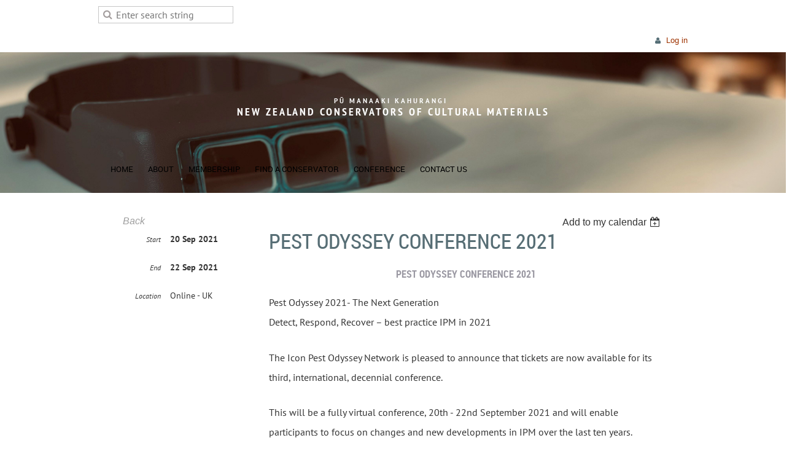

--- FILE ---
content_type: text/html; charset=utf-8
request_url: https://nzccm.wildapricot.org/event-4411097
body_size: 9320
content:
<!DOCTYPE html>
<!--[if lt IE 7 ]><html lang="en" class="no-js ie6 "><![endif]-->
<!--[if IE 7 ]><html lang="en" class="no-js ie7 "> <![endif]-->
<!--[if IE 8 ]><html lang="en" class="no-js ie8 "> <![endif]-->
<!--[if IE 9 ]><html lang="en" class="no-js ie9 "><![endif]-->
<!--[if (gt IE 9)|!(IE)]><!--><html lang="en" class="no-js "> <!--<![endif]-->
  <head id="Head1">
		<link rel="stylesheet" type="text/css" href="https://kit-pro.fontawesome.com/releases/latest/css/pro.min.css" />
<meta name="viewport" content="width=device-width, initial-scale=1">
<link href="https://sf.wildapricot.org/BuiltTheme/terra_misty_mountain.v3.0/current/064a26fc/Styles/combined.css" rel="stylesheet" type="text/css" /><link href="https://nzccm.wildapricot.org/resources/theme/customStyles.css?t=638845948617610000" rel="stylesheet" type="text/css" /><link href="https://nzccm.wildapricot.org/resources/theme/user.css?t=637548380340000000" rel="stylesheet" type="text/css" /><link href="https://live-sf.wildapricot.org/WebUI/built9.12.0-23d3d10/scripts/public/react/index-84b33b4.css" rel="stylesheet" type="text/css" /><link href="https://live-sf.wildapricot.org/WebUI/built9.12.0-23d3d10/css/shared/ui/shared-ui-compiled.css" rel="stylesheet" type="text/css" /><script type="text/javascript" language="javascript" id="idJavaScriptEnvironment">var bonaPage_BuildVer='9.12.0-23d3d10';
var bonaPage_AdminBackendUrl = '/admin/';
var bonaPage_StatRes='https://live-sf.wildapricot.org/WebUI/';
var bonaPage_InternalPageType = { isUndefinedPage : false,isWebPage : false,isAdminPage : false,isDialogPage : false,isSystemPage : true,isErrorPage : false,isError404Page : false };
var bonaPage_PageView = { isAnonymousView : true,isMemberView : false,isAdminView : false };
var WidgetMode = 0;
var bonaPage_IsUserAnonymous = true;
var bonaPage_ThemeVer='064a26fc637548380340000000638845948617610000'; var bonaPage_ThemeId = 'terra_misty_mountain.v3.0'; var bonaPage_ThemeVersion = '3.0';
var bonaPage_id='18008'; version_id='';
if (bonaPage_InternalPageType && (bonaPage_InternalPageType.isSystemPage || bonaPage_InternalPageType.isWebPage) && window.self !== window.top) { var success = true; try { var tmp = top.location.href; if (!tmp) { top.location = self.location; } } catch (err) { try { if (self != top) { top.location = self.location; } } catch (err) { try { if (self != top) { top = self; } success = false; } catch (err) { success = false; } } success = false; } if (!success) { window.onload = function() { document.open('text/html', 'replace'); document.write('<ht'+'ml><he'+'ad></he'+'ad><bo'+'dy><h1>Wrong document context!</h1></bo'+'dy></ht'+'ml>'); document.close(); } } }
try { function waMetricsGlobalHandler(args) { if (WA.topWindow.waMetricsOuterGlobalHandler && typeof(WA.topWindow.waMetricsOuterGlobalHandler) === 'function') { WA.topWindow.waMetricsOuterGlobalHandler(args); }}} catch(err) {}
 try { if (parent && parent.BonaPage) parent.BonaPage.implementBonaPage(window); } catch (err) { }
try { document.write('<style type="text/css"> .WaHideIfJSEnabled, .HideIfJSEnabled { display: none; } </style>'); } catch(err) {}
var bonaPage_WebPackRootPath = 'https://live-sf.wildapricot.org/WebUI/built9.12.0-23d3d10/scripts/public/react/';</script><script type="text/javascript" language="javascript" src="https://live-sf.wildapricot.org/WebUI/built9.12.0-23d3d10/scripts/shared/bonapagetop/bonapagetop-compiled.js" id="idBonaPageTop"></script><script type="text/javascript" language="javascript" src="https://live-sf.wildapricot.org/WebUI/built9.12.0-23d3d10/scripts/public/react/index-84b33b4.js" id="ReactPublicJs"></script><script type="text/javascript" language="javascript" src="https://live-sf.wildapricot.org/WebUI/built9.12.0-23d3d10/scripts/shared/ui/shared-ui-compiled.js" id="idSharedJs"></script><script type="text/javascript" language="javascript" src="https://live-sf.wildapricot.org/WebUI/built9.12.0-23d3d10/General.js" id=""></script><script type="text/javascript" language="javascript" src="https://sf.wildapricot.org/BuiltTheme/terra_misty_mountain.v3.0/current/064a26fc/Scripts/combined.js" id=""></script><title>NZCCM - Pest Odyssey Conference 2021</title>
<link rel="search" type="application/opensearchdescription+xml" title="nzccm.wildapricot.org" href="/opensearch.ashx" /></head>
  <body id="PAGEID_18008" class="publicContentView LayoutMain">
<div class="mLayout layoutMain state1" id="mLayout">
<div class="mobilePanelContainer">
<div id="id_MobilePanel" data-componentId="MobilePanel" class="WaPlaceHolder WaPlaceHolderMobilePanel" style=""><div style=""><div id="id_xaBsq8r" class="WaGadgetOnly WaGadgetMobilePanel  gadgetStyleNone" style="" data-componentId="xaBsq8r" ><div class="mobilePanel">
	
	<div class="mobilePanelButton buttonMenu" title="Menu">Menu</div>
<div class="mobilePanelButton buttonLogin" title="Log in">Log in</div>
<div class="menuInner">
		<ul class="firstLevel">
<li class=" ">
	<div class="item">
		<a href="https://nzccm.wildapricot.org/" title="Home"><span>Home</span></a>
</div>
</li>
	
<li class=" dir">
	<div class="item">
		<a href="https://nzccm.wildapricot.org/about-nzccm" title="About"><span>About</span></a>
<ul class="secondLevel">
<li class=" ">
	<div class="item">
		<a href="https://nzccm.wildapricot.org/About-Conservation" title="About Conservation"><span>About Conservation</span></a>
</div>
</li>
	
<li class=" dir">
	<div class="item">
		<a href="https://nzccm.wildapricot.org/Exec-Committee" title="Exec Committee"><span>Exec Committee</span></a>
<ul class="secondLevel">
<li class=" ">
	<div class="item">
		<a href="https://nzccm.wildapricot.org/page-18305" title="Past Exec Committee"><span>Past Exec Committee</span></a>
</div>
</li>
	
</ul>
</div>
</li>
	
<li class=" ">
	<div class="item">
		<a href="https://nzccm.wildapricot.org/Caring-for-your-Taonga" title="Caring for your Taonga"><span>Caring for your Taonga</span></a>
</div>
</li>
	
<li class=" ">
	<div class="item">
		<a href="https://nzccm.wildapricot.org/Disaster-&amp;-Emergency" title="Disaster &amp; Emergency"><span>Disaster &amp; Emergency</span></a>
</div>
</li>
	
<li class=" ">
	<div class="item">
		<a href="https://nzccm.wildapricot.org/news" title="News"><span>News</span></a>
</div>
</li>
	
<li class=" ">
	<div class="item">
		<a href="https://nzccm.wildapricot.org/events" title="Events"><span>Events</span></a>
</div>
</li>
	
<li class=" ">
	<div class="item">
		<a href="https://nzccm.wildapricot.org/Connect-&amp;-Follow" title="Connect &amp; Follow"><span>Connect &amp; Follow</span></a>
</div>
</li>
	
</ul>
</div>
</li>
	
<li class=" dir">
	<div class="item">
		<a href="https://nzccm.wildapricot.org/membership" title="Membership"><span>Membership</span></a>
<ul class="secondLevel">
<li class=" ">
	<div class="item">
		<a href="https://nzccm.wildapricot.org/membership-overview" title="Membership overview"><span>Membership overview</span></a>
</div>
</li>
	
<li class=" ">
	<div class="item">
		<a href="https://nzccm.wildapricot.org/full-membership-requirements" title="Full Membership requirements"><span>Full Membership requirements</span></a>
</div>
</li>
	
<li class=" ">
	<div class="item">
		<a href="https://nzccm.wildapricot.org/Affiliate-Membership-requirements" title="Affiliate Membership requirements"><span>Affiliate Membership requirements</span></a>
</div>
</li>
	
<li class=" ">
	<div class="item">
		<a href="https://nzccm.wildapricot.org/apply-now" title="Apply Now"><span>Apply Now</span></a>
</div>
</li>
	
</ul>
</div>
</li>
	
<li class=" ">
	<div class="item">
		<a href="https://nzccm.wildapricot.org/Find-a-conservator" title="Find a conservator"><span>Find a conservator</span></a>
</div>
</li>
	
<li class=" dir">
	<div class="item">
		<a href="https://nzccm.wildapricot.org/Conference" title="Conference"><span>Conference</span></a>
<ul class="secondLevel">
<li class=" ">
	<div class="item">
		<a href="https://nzccm.wildapricot.org/NZCCM-CONFERENCE-2024" title="NZCCM CONFERENCE 2024"><span>NZCCM CONFERENCE 2024</span></a>
</div>
</li>
	
<li class=" dir">
	<div class="item">
		<a href="https://nzccm.wildapricot.org/Past-NZCCM-Conferences" title="Past NZCCM Conferences"><span>Past NZCCM Conferences</span></a>
<ul class="secondLevel">
<li class=" dir">
	<div class="item">
		<a href="https://nzccm.wildapricot.org/NZCCM-CONFERENCE-2023" title="NZCCM CONFERENCE 2023"><span>NZCCM CONFERENCE 2023</span></a>
<ul class="secondLevel">
<li class=" ">
	<div class="item">
		<a href="https://nzccm.wildapricot.org/NZCCM-2023-REGISTRATION" title="NZCCM 2023 REGISTRATION"><span>NZCCM 2023 REGISTRATION</span></a>
</div>
</li>
	
<li class=" ">
	<div class="item">
		<a href="https://nzccm.wildapricot.org/NZCCM-2023-PARTNERS" title="NZCCM 2023 PARTNERS"><span>NZCCM 2023 PARTNERS</span></a>
</div>
</li>
	
</ul>
</div>
</li>
	
<li class=" ">
	<div class="item">
		<a href="https://nzccm.wildapricot.org/Conference-2022" title="Conference 2022"><span>Conference 2022</span></a>
</div>
</li>
	
<li class=" ">
	<div class="item">
		<a href="https://nzccm.wildapricot.org/Conference-2021" title="Conference 2021"><span>Conference 2021</span></a>
</div>
</li>
	
<li class=" ">
	<div class="item">
		<a href="https://nzccm.wildapricot.org/Conference-2020" title="Conference 2020"><span>Conference 2020</span></a>
</div>
</li>
	
</ul>
</div>
</li>
	
</ul>
</div>
</li>
	
<li class=" ">
	<div class="item">
		<a href="https://nzccm.wildapricot.org/Contact_us" title="Contact Us"><span>Contact Us</span></a>
</div>
</li>
	
</ul>
	</div>

	<div class="loginInner">
<div class="loginContainerForm oAuthIsfalse">
<form method="post" action="https://nzccm.wildapricot.org/Sys/Login" id="id_xaBsq8r_form" class="generalLoginBox"  data-disableInAdminMode="true">
<input type="hidden" name="ReturnUrl" id="id_xaBsq8r_returnUrl" value="">
				<input type="hidden" name="browserData" id="id_xaBsq8r_browserField">
<div class="loginUserName">
<div class="loginUserNameTextBox">
		<input name="email" type="text" maxlength="100" placeholder="Email"  id="id_xaBsq8r_userName" tabindex="1" class="emailTextBoxControl"/>
	</div>
</div><div class="loginPassword">
<div class="loginPasswordTextBox">
		<input name="password" type="password" placeholder="Password" maxlength="50" id="id_xaBsq8r_password" tabindex="2" class="passwordTextBoxControl" autocomplete="off"/>
	</div>
</div> 
    <input id="g-recaptcha-invisible_xaBsq8r" name="g-recaptcha-invisible" value="recaptcha" type="hidden"/> 
    <div id="recapcha_placeholder_xaBsq8r" style="display:none"></div>
    <span id="idReCaptchaValidator_xaBsq8r" errorMessage="Please verify that you are not a robot" style="display:none" validatorType="method" ></span>
    <script>
        $("#idReCaptchaValidator_xaBsq8r").on( "wavalidate", function(event, validationResult) {
            if (grecaptcha.getResponse(widgetId_xaBsq8r).length == 0){
                grecaptcha.execute(widgetId_xaBsq8r);	
                validationResult.shouldStopValidation = true;
                return;
            }

            validationResult.result = true;
        });
  
            var widgetId_xaBsq8r;

            var onloadCallback_xaBsq8r = function() {
                // Renders the HTML element with id 'recapcha_placeholder_xaBsq8r' as a reCAPTCHA widget.
                // The id of the reCAPTCHA widget is assigned to 'widgetId_xaBsq8r'.
                widgetId_xaBsq8r = grecaptcha.render('recapcha_placeholder_xaBsq8r', {
                'sitekey' : '6LfmM_UhAAAAAJSHT-BwkAlQgN0mMViOmaK7oEIV',
                'size': 'invisible',
                'callback': function(){
                    document.getElementById('g-recaptcha-invisible_xaBsq8r').form.submit();
                },
                'theme' : 'light'
            });
        };
    </script>
	
    <script src="https://www.google.com/recaptcha/api.js?onload=onloadCallback_xaBsq8r&render=explicit" async defer></script>

 <div class="loginActionRememberMe">
		<input id="id_xaBsq8r_rememberMe" type="checkbox" name="rememberMe" tabindex="3" class="rememberMeCheckboxControl"/>
		<label for="id_xaBsq8r_rememberMe">Remember me</label>
	</div>
<div class="loginPasswordForgot">
		<a href="https://nzccm.wildapricot.org/Sys/ResetPasswordRequest">Forgot password</a>
	</div>
<div class="loginAction">
	<input type="submit" name="ctl03$ctl02$loginViewControl$loginControl$Login" value="Log in" id="id_xaBsq8r_loginAction" onclick="if (!browserInfo.clientCookiesEnabled()) {alert('Warning: browser cookies disabled. Please enable them to use this website.'); return false;}" tabindex="4" class="loginButton loginButtonControl"/>
</div></form></div>
</div>

</div>

<script type="text/javascript">

jq$(function()
{
	var gadget = jq$('#id_xaBsq8r'),
		menuContainer = gadget.find('.menuInner'),
		loginContainer = gadget.find('.loginInner');

	gadget.find('.buttonMenu').on("click",function()
	{
		menuContainer.toggle();
		loginContainer.hide();
		jq$(this).toggleClass('active');
        jq$('.buttonLogin').removeClass('active');
		return false;
	});

	gadget.find('.buttonLogin').on("click",function()
	{
		loginContainer.toggle();
		menuContainer.hide();
		jq$(this).toggleClass('active');
        jq$('.buttonMenu').removeClass('active');
		return false;
	});

	gadget.find('.mobilePanel').on("click",function(event)
	{
        if( !(jq$(event.target).parents('.loginInner').size() || event.target.className == 'loginInner') )
        {
            menuContainer.hide();
            loginContainer.hide();
            jq$('.buttonLogin').removeClass('active');
            jq$('.buttonMenu').removeClass('active');
        }

        event.stopPropagation();
	});

	jq$('body').on("click",function()
	{
		menuContainer.hide();
		loginContainer.hide();
		jq$('.buttonLogin').removeClass('active');
        jq$('.buttonMenu').removeClass('active');
	});


	// login
	var browserField = document.getElementById('id_xaBsq8r' + '_browserField');

	if (browserField)
	{
		browserField.value = browserInfo.getBrowserCapabilitiesData();
	}

	jq$('#id_xaBsq8r' + '_form').FormValidate();
	jq$('.WaGadgetMobilePanel form').attr('data-disableInAdminMode', 'false');

});

</script></div></div>
</div></div>

		<!-- header zone -->
		<div class="zoneHeaderOuter">
			<div class="zoneHeader container_12">
				<div class="zoneHeaderInner s1_grid_12 s2_grid_12 s3_grid_12">
<div id="id_Header" data-componentId="Header" class="WaPlaceHolder WaPlaceHolderHeader" style="background-color:transparent;"><div style="padding-top:10px;padding-bottom:10px;"><div id="id_K8zDTzr" class="WaGadgetFirst WaGadgetSiteSearch  gadgetStyleNone" style="" data-componentId="K8zDTzr" ><div class="gadgetStyleBody " style=""  data-areaHeight="auto">
<div class="searchBoxOuter alignLeft">
	<div class="searchBox">
<form method="post" action="https://nzccm.wildapricot.org/Sys/Search" id="id_K8zDTzr_form" class="generalSearchBox"  data-disableInAdminMode="true">
<span class="searchBoxFieldContainer"><input class="searchBoxField" type="text" name="searchString" id="idid_K8zDTzr_searchBox" value="" maxlength="300" autocomplete="off"  placeholder="Enter search string"></span>
<div class="autoSuggestionBox" id="idid_K8zDTzr_resultDiv"></div>
</form></div>
	</div>
	<script type="text/javascript">
		(function(){

			function init()
			{
				var model = {};
				model.gadgetId = 'idid_K8zDTzr';
				model.searchBoxId = 'idid_K8zDTzr_searchBox';
				model.resultDivId = 'idid_K8zDTzr_resultDiv';
				model.selectedTypes = '31';
				model.searchTemplate = 'https://nzccm.wildapricot.org/Sys/Search?q={0}&types={1}&page={2}';
				model.searchActionUrl = '/Sys/Search/DoSearch';
				model.GoToSearchPageTextTemplate = 'Search for &#39;{0}&#39;';
				model.autoSuggest = true;
				var WASiteSearch = new WASiteSearchGadget(model);
			}

			jq$(document).ready(init);
		}) ();
	</script>
</div>
</div><div id="id_blpzf2P" class="WaGadgetLast WaGadgetLoginButton  gadgetStyleNone" style="" data-componentId="blpzf2P" ><div class="loginButtonBackground"></div>
<div class="loginButtonWrapper alignRight">
  <div class="loginBoxLinkContainer">
    <a class="loginBoxLinkButton" href="https://nzccm.wildapricot.org/Sys/Login">Log in</a>
  </div>
  </div>
<script type="text/javascript">
  jq$(function() {
    var gadgetLoginButton = jq$('#id_blpzf2P');
    var leftOffset;
    
    function resizeBgLogin() {
      // background track
      leftOffset = (gadgetLoginButton.closest('.WaLayoutTable').length > 0) ? gadgetLoginButton.closest('.WaLayoutTable').width() : gadgetLoginButton.width();
        
      gadgetLoginButton.find('.loginButtonBackground').css({
        'width': jq$('body').width(),
        'left': ( ( jq$('body').width() - leftOffset ) * -0.5 )
      });
    }

    resizeBgLogin();
    jq$(window).resize(function() { resizeBgLogin(); });
  });
</script>
</div></div>
</div></div>
			</div>
		</div>

		<div class="zoneHeader1Outer">
			<div class="zoneHeader1 container_12">
				<div class="zoneHeader1Inner s1_grid_12 s2_grid_12 s3_grid_12">
					<div class="color"></div>
<div id="id_Header1" data-componentId="Header1" class="WaPlaceHolder WaPlaceHolderHeader1" style=""><div style=""><div id="id_nC62t3b" class="WaGadgetFirst WaGadgetContent  gadgetStyleNone" style="" data-componentId="nC62t3b" ><div class="gadgetStyleBody gadgetContentEditableArea" style="" data-editableArea="0" data-areaHeight="auto">
<p><br></p><p>

</p><p class="promoText" style="line-height: 18px; margin-top: 0px !important; margin-bottom: 0px;" align="center"><font style="font-size: 18px;" color="#FFFFFF"><font><font face="PT Sans Narrow"><font color="#FFFFFF" face="PT Sans" style="font-size: 11px;"><br></font></font></font></font></p>

<p class="promoText" style="line-height: 18px; margin-top: 0px !important; margin-bottom: 0px !important;" align="center"><font style="font-size: 18px;" color="#FFFFFF"><font><font face="PT Sans Narrow"><font color="#FFFFFF" face="PT Sans" style="font-size: 11px;">PŪ&nbsp;MANAAKI KAHURANGI</font><font face="PT Sans Narrow" color="#FFFFFF" style="font-size: 18px;">&nbsp;</font></font></font></font></p>

<p class="promoText" style="line-height: 18px; margin-top: 0px !important; margin-bottom: 0px !important;" align="center"><font style="font-size: 18px;" color="#FFFFFF"><font><font face="PT Sans Narrow">NEW ZEALAND CONSERVATORS&nbsp;OF&nbsp;</font></font><font face="PT Sans Narrow">CULTURAL MATERIALs</font></font></p>

<p><br></p></div>
</div><div id="id_H8b9tTl" class="WaGadgetLast WaGadgetMenuHorizontal  menuStyle003" style="margin-left:20px;" data-componentId="gEEYJnD" ><div data-sticky-wrapper="true">
    <div class="stickness">
        <div class="menuBackground"></div>
        <div class="menuInner">
            <ul class="firstLevel">
                <li class=" ">
	<div class="item">
		<a href="https://nzccm.wildapricot.org/" title="Home"><span>Home</span></a>
</div>
</li>
	
<li class=" ">
	<div class="item">
		<a href="https://nzccm.wildapricot.org/about-nzccm" title="About"><span>About</span></a>
</div>
</li>
	
<li class=" ">
	<div class="item">
		<a href="https://nzccm.wildapricot.org/membership" title="Membership"><span>Membership</span></a>
</div>
</li>
	
<li class=" ">
	<div class="item">
		<a href="https://nzccm.wildapricot.org/Find-a-conservator" title="Find a conservator"><span>Find a conservator</span></a>
</div>
</li>
	
<li class=" ">
	<div class="item">
		<a href="https://nzccm.wildapricot.org/Conference" title="Conference"><span>Conference</span></a>
</div>
</li>
	
<li class=" ">
	<div class="item">
		<a href="https://nzccm.wildapricot.org/Contact_us" title="Contact Us"><span>Contact Us</span></a>
</div>
</li>
	
</ul>
        </div>
    </div>
</div>

<script type="text/javascript">
    if (window.WaMenuHorizontal)
    {
        jq$(document).ready(function()
        {
            new stickyPlaceholder();
            new WaMenuHorizontal({ id: "id_H8b9tTl" });
        });
    }
</script>


<script type="text/javascript">
    jq$(function()
    {
        var gadgetHorMenu = jq$('#id_H8b9tTl');
        var leftOffset;

        function resizeBg()
        {
            // background track

            leftOffset = (gadgetHorMenu.closest('.WaLayoutTable').length > 0) ? gadgetHorMenu.closest('.WaLayoutTable').width() : gadgetHorMenu.width();

            gadgetHorMenu.find('.menuBackground').css(
            {
                'width': jq$('body').width(),
                'left': ( ( jq$('body').width() - leftOffset ) * -0.5 )
            });
        }

        resizeBg();

        jq$(window).resize(function()
        {
            resizeBg();
        });
    });
</script></div></div>
</div></div>
			</div>
		</div>

		<div class="zoneHeader2Outer">
			<div class="zoneHeader2 container_12">
				<div class="zoneHeader2Inner s1_grid_12 s2_grid_12 s3_grid_12">
</div>
			</div>
		</div>
		<!-- /header zone -->

<!-- content zone -->
	<div class="zoneContentOuter">
		<div class="zoneContent container_12">
			<div class="zoneContentInner s1_grid_12 s2_grid_12 s3_grid_12">
<div id="id_Content" data-componentId="Content" class="WaPlaceHolder WaPlaceHolderContent" style="background-color:#FFFFFF;"><div style="padding-top:30px;padding-right:40px;padding-bottom:30px;padding-left:40px;"><div id="id_HdIIETy" class="WaGadgetFirst WaGadgetEvents  gadgetStyleNone WaGadgetEventsStateDetails" style="" data-componentId="HdIIETy" >



<form method="post" action="" id="form">
<div class="aspNetHidden">
<input type="hidden" name="__VIEWSTATE" id="__VIEWSTATE" value="MVzc0mzDwb/noKeXQTaIisP/3i+KnrtCNe1UvS49k2mj5lVwT32TnnzFyxgIikL/aiVOVlITRXGwpEX/durWyWPI2V+6Npk4NX97rdcsKijl4ZVBGDtV8w1p7GAs9eqXtS+GkxHr3izVR/+Dxa2vRWy5Bo987R6DlAhwCbFn9kJzn9B3LzpQ+Ls87IcElAV//dgQosD1Oqxu71BCshCJW+G/Ewx2m+/NiBnV/DiBOyPAtn2iRE8l+6PiIifsqrKP2hLgqa/jpENzqfKqnXGeogEZSDTcIgweWT11dVNEIkcfqs4m" />
</div>

    
    <input type="hidden" name="FunctionalBlock1$contentModeHidden" id="FunctionalBlock1_contentModeHidden" value="1" />



       
  <div id="idEventsTitleMainContainer" class="pageTitleOuterContainer">
    <div id="idEventBackContainer" class="pageBackContainer">
      <a id="FunctionalBlock1_ctl00_eventPageViewBase_ctl00_ctl00_back" class="eventBackLink" href="javascript: history.back();">Back</a>
    </div>
      
    <div id="idEventViewSwitcher" class="pageViewSwitcherOuterContainer">
      
<div class="cornersContainer"><div class="topCorners"><div class="c1"></div><div class="c2"></div><div class="c3"></div><div class="c4"></div><div class="c5"></div></div></div>
  <div class="pageViewSwitcherContainer"><div class="d1"><div class="d2"><div class="d3"><div class="d4"><div class="d5"><div class="d6"><div class="d7"><div class="d8"><div class="d9"><div class="inner">
    <div id="init-add-event-to-calendar-dropdown-4411097" class="semantic-ui" style="color: inherit; background: transparent;"></div>
    <script>
      function initAddEventToCalendarDropDown4411097()
      {
        if (typeof window.initAddEventToCalendarDropDown !== 'function') { return; }
      
        const domNodeId = 'init-add-event-to-calendar-dropdown-4411097';
        const event = {
          id: '4411097',
          title: 'Pest Odyssey Conference 2021',
          description: '  Pest Odyssey Conference 2021    Pest Odyssey 2021- The Next Generation   Detect, Respond, Recover – best practice IPM in 2021    The Icon Pest Odyssey Network is pleased to announce that tickets are now available for its third, international, decennial conference.    This will be a fully virtual conference, 20th - 22nd September 2021 and will enable participants to focus on changes and new developments in IPM over the last ten years.    Presentations will look at science, sustainability and climate change in relation to IPM and will also examine how to carry out IPM well and what a successful IPM programme looks like over 10+ years. Methods of advocacy and successful ways to share the IPM message both inside organisations and externally will also be covered.    Early-bird tickets are available until 31st July 2021   Non-Icon or Non-Pest Odyssey Network Member: &amp;#163;72   Icon or Pest Odyssey Network Member: &amp;#163;60    From 1st August:   Non-Icon or Non- Pest Odyssey Network member: &amp;#163;86   Icon or Pest Odyssey Network Member: &amp;#163;72    Student tickets are &amp;#163;48. There is no early-bird discount for students.    A limited number of places for post conference workshops will be available to ticket holders on a first come, first served basis. Details of workshop content and the release date will be coming soon.    Tickets are available at www.accelevents.com/e/PestOdyssey2021        '.replace(/\r+/g, ''),
          location: 'Online - UK',
          url: window.location.href,
          allDay: 'False' === 'False',
          start: '2021-09-19T23:00:00Z', 
          end: '2021-09-22T23:00:00Z',
          sessions: [{"title":"Pest Odyssey Conference 2021","start":"2021-09-19T23:00:00Z","end":"2021-09-22T23:00:00Z","allDay":true}]
        };
      
        window.initAddEventToCalendarDropDown(event, domNodeId);
      }    
    
      window.BonaPage.addPageStateHandler(window.BonaPage.PAGE_PARSED, initAddEventToCalendarDropDown4411097);

    </script>
  </div></div></div></div></div></div></div></div></div></div></div>
<div class="cornersContainer"><div class="bottomCorners"><div class="c5"></div><div class="c4"></div><div class="c3"></div><div class="c2"></div><div class="c1"></div></div></div>

    </div>
    <div class="pageTitleContainer eventsTitleContainer">
      <h1 class="pageTitle SystemPageTitle">
        Pest Odyssey Conference 2021
      </h1>
    </div>
  </div>
      

      


<div class="boxOuterContainer boxBaseView"><div class="cornersContainer"><div class="topCorners"><div class="c1"></div><div class="c2"></div><div class="c3"></div><div class="c4"></div><div class="c5"></div><!--[if gt IE 6]><!--><div class="r1"><div class="r2"><div class="r3"><div class="r4"><div class="r5"></div></div></div></div></div><!--<![endif]--></div></div><div  class="boxContainer"><div class="d1"><div class="d2"><div class="d3"><div class="d4"><div class="d5"><div class="d6"><div class="d7"><div class="d8"><div class="d9"><div class="inner">
      
    <div class="boxBodyOuterContainer"><div class="cornersContainer"><div class="topCorners"><div class="c1"></div><div class="c2"></div><div class="c3"></div><div class="c4"></div><div class="c5"></div><!--[if gt IE 6]><!--><div class="r1"><div class="r2"><div class="r3"><div class="r4"><div class="r5"></div></div></div></div></div><!--<![endif]--></div></div><div  class="boxBodyContainer"><div class="d1"><div class="d2"><div class="d3"><div class="d4"><div class="d5"><div class="d6"><div class="d7"><div class="d8"><div class="d9"><div class="inner">
          
        <div class="boxBodyInfoOuterContainer boxBodyInfoViewFill"><div class="cornersContainer"><div class="topCorners"><div class="c1"></div><div class="c2"></div><div class="c3"></div><div class="c4"></div><div class="c5"></div><!--[if gt IE 6]><!--><div class="r1"><div class="r2"><div class="r3"><div class="r4"><div class="r5"></div></div></div></div></div><!--<![endif]--></div></div><div  class="boxBodyInfoContainer"><div class="d1"><div class="d2"><div class="d3"><div class="d4"><div class="d5"><div class="d6"><div class="d7"><div class="d8"><div class="d9"><div class="inner">
              
            

<div class="boxInfoContainer">
  <ul class="boxInfo">
    <li class="eventInfoStartDate">
      <label class="eventInfoBoxLabel">Start</label>
      <div class="eventInfoBoxValue"><strong>20 Sep 2021</strong></div>
    </li>
    <li id="FunctionalBlock1_ctl00_eventPageViewBase_ctl00_ctl00_eventInfoBox_startTimeLi" class="eventInfoStartTime">
      <label class="eventInfoBoxLabel">&nbsp;</label>
      <div class="eventInfoBoxValue"><span><div id="FunctionalBlock1_ctl00_eventPageViewBase_ctl00_ctl00_eventInfoBox_startTimeLocalizePanel" client-tz-item="" client-tz-formatted="">

</div></span></div>
    </li>
    <li id="FunctionalBlock1_ctl00_eventPageViewBase_ctl00_ctl00_eventInfoBox_endDateLi" class="eventInfoEndDate">
      <label class="eventInfoBoxLabel">End</label>
      <div class="eventInfoBoxValue"><span>22 Sep 2021</span></div>
    </li>
    <li id="FunctionalBlock1_ctl00_eventPageViewBase_ctl00_ctl00_eventInfoBox_endTimeLi" class="eventInfoEndTime">
      <label class="eventInfoBoxLabel">&nbsp;</label>
      <div class="eventInfoBoxValue"><span><div id="FunctionalBlock1_ctl00_eventPageViewBase_ctl00_ctl00_eventInfoBox_endTimeLocalizePanel" client-tz-item="" client-tz-formatted="">

</div></span></div>
    </li>
    
    
    <li id="FunctionalBlock1_ctl00_eventPageViewBase_ctl00_ctl00_eventInfoBox_locationLi" class="eventInfoLocation">
      <label class="eventInfoBoxLabel">Location</label>
      <div class="eventInfoBoxValue"><span>Online - UK</span></div>
    </li>
    
    
  </ul>
</div>

            
<div class="registrationInfoContainer">
  
  
</div>

              
            
              
            

            
                
            
              
          <div class="clearEndContainer"></div></div></div></div></div></div></div></div></div></div></div></div><div class="cornersContainer"><div class="bottomCorners"><!--[if gt IE 6]><!--><div class="r1"><div class="r2"><div class="r3"><div class="r4"><div class="r5"></div></div></div></div></div><!--<![endif]--><div class="c5"></div><div class="c4"></div><div class="c3"></div><div class="c2"></div><div class="c1"></div></div></div></div>

          <div class="boxBodyContentOuterContainer"><div class="cornersContainer"><div class="topCorners"><div class="c1"></div><div class="c2"></div><div class="c3"></div><div class="c4"></div><div class="c5"></div><!--[if gt IE 6]><!--><div class="r1"><div class="r2"><div class="r3"><div class="r4"><div class="r5"></div></div></div></div></div><!--<![endif]--></div></div><div  class="boxBodyContentContainer fixedHeight"><div class="d1"><div class="d2"><div class="d3"><div class="d4"><div class="d5"><div class="d6"><div class="d7"><div class="d8"><div class="d9"><div class="inner gadgetEventEditableArea">
                  <h1 style="line-height: 19px;" align="center"><font style="font-size: 16px;" color="#9B99A3">Pest Odyssey Conference 2021</font></h1>

<p><font style="font-size: 16px;">Pest Odyssey 2021- The Next Generation<br>
Detect, Respond, Recover – best practice IPM in 2021</font></p>

<p><font style="font-size: 16px;">The Icon Pest Odyssey Network is pleased to announce that tickets are now available for its third, international, decennial conference.</font></p>

<p><font style="font-size: 16px;">This will be a fully virtual conference, 20th - 22nd September 2021 and will enable participants to focus on changes and new developments in IPM over the last ten years.</font></p>

<p><font style="font-size: 16px;">Presentations will look at science, sustainability and climate change in relation to IPM and will also examine how to carry out IPM well and what a successful IPM programme looks like over 10+ years. Methods of advocacy and successful ways to share the IPM message both inside organisations and externally will also be covered.</font></p>

<p><font style="font-size: 16px;">Early-bird tickets are available until 31st July 2021<br>
Non-Icon or Non-Pest Odyssey Network Member: £72<br>
Icon or Pest Odyssey Network Member: £60</font></p>

<p><font style="font-size: 16px;">From 1st August:<br>
Non-Icon or Non- Pest Odyssey Network member: £86<br>
Icon or Pest Odyssey Network Member: £72</font></p>

<p><font style="font-size: 16px;">Student tickets are £48. There is no early-bird discount for students.</font></p>

<p><font style="font-size: 16px;">A limited number of places for post conference workshops will be available to ticket holders on a first come, first served basis. Details of workshop content and the release date will be coming soon.</font></p>

<p><font style="font-size: 16px;">Tickets are available at&nbsp;<a href="http://www.accelevents.com/e/PestOdyssey2021"><font color="#0077AA">www.accelevents.com/e/PestOdyssey2021</font></a></font></p>

<p><br></p>
              <div class="clearEndContainer"></div></div></div></div></div></div></div></div></div></div></div></div><div class="cornersContainer"><div class="bottomCorners"><!--[if gt IE 6]><!--><div class="r1"><div class="r2"><div class="r3"><div class="r4"><div class="r5"></div></div></div></div></div><!--<![endif]--><div class="c5"></div><div class="c4"></div><div class="c3"></div><div class="c2"></div><div class="c1"></div></div></div></div>
        
      <div class="clearEndContainer"></div></div></div></div></div></div></div></div></div></div></div></div><div class="cornersContainer"><div class="bottomCorners"><!--[if gt IE 6]><!--><div class="r1"><div class="r2"><div class="r3"><div class="r4"><div class="r5"></div></div></div></div></div><!--<![endif]--><div class="c5"></div><div class="c4"></div><div class="c3"></div><div class="c2"></div><div class="c1"></div></div></div></div>
       
  <div class="clearEndContainer"></div></div></div></div></div></div></div></div></div></div></div></div><div class="cornersContainer"><div class="bottomCorners"><!--[if gt IE 6]><!--><div class="r1"><div class="r2"><div class="r3"><div class="r4"><div class="r5"></div></div></div></div></div><!--<![endif]--><div class="c5"></div><div class="c4"></div><div class="c3"></div><div class="c2"></div><div class="c1"></div></div></div></div>



<script>
    var isBatchWizardRegistration = false;
    if (isBatchWizardRegistration) 
    {
        var graphqlOuterEndpoint = '/sys/api/graphql';;
        var batchEventRegistrationWizard = window.createBatchEventRegistrationWizard(graphqlOuterEndpoint);
        
        batchEventRegistrationWizard.openWizard({
            eventId: 4411097
        });
    }
</script>

 

  
<div class="aspNetHidden">

	<input type="hidden" name="__VIEWSTATEGENERATOR" id="__VIEWSTATEGENERATOR" value="2AE9EEA8" />
</div></form></div><div id="id_c9L6HIu" data-componentId="c9L6HIu" class="WaLayoutContainerLast" style=""><table cellspacing="0" cellpadding="0" class="WaLayoutTable" style=""><tr data-componentId="c9L6HIu_row" class="WaLayoutRow"><td id="id_d8XWhE5" data-componentId="d8XWhE5" class="WaLayoutItem" style="width:100%;"></td></tr></table> </div></div>
</div></div>
		</div>
	</div>
	<!-- /content zone -->

<!-- footer zone -->
		<div class="zoneFooterOuter">
			<div class="zoneFooter container_12">
				<div class="zoneFooterInner s1_grid_12 s2_grid_12 s3_grid_12">
<div id="id_Footer" data-componentId="Footer" class="WaPlaceHolder WaPlaceHolderFooter" style=""><div style="padding-right:0px;padding-left:0px;"><div id="id_go4rOgR" class="WaGadgetOnly WaGadgetContent  gadgetStyleNone" style="" data-componentId="go4rOgR" ><div class="gadgetStyleBody gadgetContentEditableArea" style="" data-editableArea="0" data-areaHeight="auto">
<p><br></p><p><br></p><p><br></p><p><br></p><p><br></p><p><br></p><p><br></p></div>
</div></div>
</div></div>
			</div>
		</div>

        <div class="zoneFooter1Outer">
            <div class="zoneFooter1 container_12">
                <div class="zoneFooter1Inner s1_grid_12 s2_grid_12 s3_grid_12">
                    <div id="id_Footer1" data-componentId="Footer1" class="WaPlaceHolder WaPlaceHolderFooter1" style="background-color:transparent;"><div style="padding-top:20px;"><div id="id_RDisGuu" class="WaGadgetFirst WaGadgetSocialProfile  gadgetStyleNone" style="" data-componentId="htCMq4J" ><div class="gadgetStyleBody " style=""  data-areaHeight="auto">
<div class="socialProfileWrapper alignLeft fixedfalse">
	<ul class="orientationHorizontal"><li><a href="https://www.facebook.com/NZconservators" title="Facebook" class="Facebook" target="_blank"></a></li><li><a href="https://x.com/wildapricot" title="X" class="X" target="_blank"></a></li></ul>
</div>
</div>
<script>
    jq$(document).ready(function() {
        jq$(".socialProfileWrapper.fixedtrue").closest(".WaGadgetSocialProfile").addClass("fixed");
        jq$(".socialProfileWrapper.fixedtrue ul").removeClass("orientationHorizontal").addClass("orientationVertical");

        // new stuff
        var mobileResolution = 959,
                innerPadding = 10,
                target = jq$('#id_RDisGuu.WaGadgetSocialProfile.fixed'),
                stickyAnchor = target.closest('.WaPlaceHolder');

        if( target && stickyAnchor.length > 0 )
        {
            makeSocialSticky(stickyAnchor, target);

            jq$(window).scroll( function()
            {
                makeSocialSticky(stickyAnchor, target);
            });

            jq$(window).resize( function()
            {
                makeSocialSticky(stickyAnchor, target);
            });

            makeSocialSticky(stickyAnchor, target);
        }

        function makeSocialSticky(anchor, target){
            var anchorOffset = anchor.offset().top,
                windowTop = jq$(window).scrollTop(),
                styleNoneMargin = (target.hasClass('gadgetStyleNone'))? 6:0;


            if ( window.innerWidth < mobileResolution){ // for inner position
                if (windowTop > anchorOffset+innerPadding && target.height() < jq$(window).height()) {
                    var innerOffset = anchor.offset().left + anchor.width() - target.width() - innerPadding;
                    target.addClass('sticky').css("left", innerOffset).css("right", "auto");
                }
                else{
                    target.removeClass('sticky').css("left","").css("right","");
                }
            }
            else{ //for outer position
                if (windowTop > anchorOffset && target.height() < jq$(window).height()) {
                    target.addClass('sticky').css("left", anchor.offset().left + anchor.width() + styleNoneMargin).css("right", "auto");
                }
                else{
                    target.removeClass('sticky').css("left","").css("right","");
                }
            }


        };
        //end of new stuff
    });
</script>
</div><div id="id_mzYp6Ni" class="WaGadgetLast WaGadgetCustomMenu  gadgetStyleNone" style="" data-componentId="mzYp6Ni" ><div class="gadgetStyleBody " style=""  data-areaHeight="auto">
<div class="customMenuWrapper alignLeft">
	<ul class="orientationHorizontal">

<li>
				<a href="/" title="Home">Home</a>
			</li>
<li>
				<a href="/Privacy-policy" title="Privacy Policy">Privacy Policy</a>
			</li>
<li>
				<a href="/terms-of-use" title="Terms of Use">Terms of Use</a>
			</li>
<li>
				<a href="https://gethelp.wildapricot.com/en/" title="Help">Help</a>
			</li>
</ul>
</div>
</div>
</div></div>
</div></div>
            </div>
        </div>
		<!-- /footer zone -->

		<!-- branding zone -->
<div class="zoneBrandingOuter">
			<div class="zoneBranding container_12">
				<div class="zoneBrandingInner s1_grid_12 s2_grid_12 s3_grid_12">
<div id="idFooterPoweredByContainer">
	<span id="idFooterPoweredByWA">
Powered by <a href="http://www.wildapricot.com" target="_blank">Wild Apricot</a> Membership Software</span>
</div>
</div>
			</div>
		</div>
<!-- /branding zone -->
<div id="idCustomJsContainer" class="cnCustomJsContainer">
<!-- Google tag (gtag.js) -->
<script async src="https://www.googletagmanager.com/gtag/js?id=G-4DV9JMSCLW">
try
{
    
}
catch(err)
{}</script>
<script>
try
{
    
  window.dataLayer = window.dataLayer || [];
  function gtag(){dataLayer.push(arguments);}
  gtag('js', new Date());

  gtag('config', 'G-4DV9JMSCLW');

}
catch(err)
{}</script></div>
</div></body>
</html>
<script type="text/javascript">if (window.BonaPage && BonaPage.setPageState) { BonaPage.setPageState(BonaPage.PAGE_PARSED); }</script>

--- FILE ---
content_type: text/html; charset=utf-8
request_url: https://www.google.com/recaptcha/api2/anchor?ar=1&k=6LfmM_UhAAAAAJSHT-BwkAlQgN0mMViOmaK7oEIV&co=aHR0cHM6Ly9uemNjbS53aWxkYXByaWNvdC5vcmc6NDQz&hl=en&v=PoyoqOPhxBO7pBk68S4YbpHZ&theme=light&size=invisible&anchor-ms=20000&execute-ms=30000&cb=9884djz1l7wu
body_size: 49568
content:
<!DOCTYPE HTML><html dir="ltr" lang="en"><head><meta http-equiv="Content-Type" content="text/html; charset=UTF-8">
<meta http-equiv="X-UA-Compatible" content="IE=edge">
<title>reCAPTCHA</title>
<style type="text/css">
/* cyrillic-ext */
@font-face {
  font-family: 'Roboto';
  font-style: normal;
  font-weight: 400;
  font-stretch: 100%;
  src: url(//fonts.gstatic.com/s/roboto/v48/KFO7CnqEu92Fr1ME7kSn66aGLdTylUAMa3GUBHMdazTgWw.woff2) format('woff2');
  unicode-range: U+0460-052F, U+1C80-1C8A, U+20B4, U+2DE0-2DFF, U+A640-A69F, U+FE2E-FE2F;
}
/* cyrillic */
@font-face {
  font-family: 'Roboto';
  font-style: normal;
  font-weight: 400;
  font-stretch: 100%;
  src: url(//fonts.gstatic.com/s/roboto/v48/KFO7CnqEu92Fr1ME7kSn66aGLdTylUAMa3iUBHMdazTgWw.woff2) format('woff2');
  unicode-range: U+0301, U+0400-045F, U+0490-0491, U+04B0-04B1, U+2116;
}
/* greek-ext */
@font-face {
  font-family: 'Roboto';
  font-style: normal;
  font-weight: 400;
  font-stretch: 100%;
  src: url(//fonts.gstatic.com/s/roboto/v48/KFO7CnqEu92Fr1ME7kSn66aGLdTylUAMa3CUBHMdazTgWw.woff2) format('woff2');
  unicode-range: U+1F00-1FFF;
}
/* greek */
@font-face {
  font-family: 'Roboto';
  font-style: normal;
  font-weight: 400;
  font-stretch: 100%;
  src: url(//fonts.gstatic.com/s/roboto/v48/KFO7CnqEu92Fr1ME7kSn66aGLdTylUAMa3-UBHMdazTgWw.woff2) format('woff2');
  unicode-range: U+0370-0377, U+037A-037F, U+0384-038A, U+038C, U+038E-03A1, U+03A3-03FF;
}
/* math */
@font-face {
  font-family: 'Roboto';
  font-style: normal;
  font-weight: 400;
  font-stretch: 100%;
  src: url(//fonts.gstatic.com/s/roboto/v48/KFO7CnqEu92Fr1ME7kSn66aGLdTylUAMawCUBHMdazTgWw.woff2) format('woff2');
  unicode-range: U+0302-0303, U+0305, U+0307-0308, U+0310, U+0312, U+0315, U+031A, U+0326-0327, U+032C, U+032F-0330, U+0332-0333, U+0338, U+033A, U+0346, U+034D, U+0391-03A1, U+03A3-03A9, U+03B1-03C9, U+03D1, U+03D5-03D6, U+03F0-03F1, U+03F4-03F5, U+2016-2017, U+2034-2038, U+203C, U+2040, U+2043, U+2047, U+2050, U+2057, U+205F, U+2070-2071, U+2074-208E, U+2090-209C, U+20D0-20DC, U+20E1, U+20E5-20EF, U+2100-2112, U+2114-2115, U+2117-2121, U+2123-214F, U+2190, U+2192, U+2194-21AE, U+21B0-21E5, U+21F1-21F2, U+21F4-2211, U+2213-2214, U+2216-22FF, U+2308-230B, U+2310, U+2319, U+231C-2321, U+2336-237A, U+237C, U+2395, U+239B-23B7, U+23D0, U+23DC-23E1, U+2474-2475, U+25AF, U+25B3, U+25B7, U+25BD, U+25C1, U+25CA, U+25CC, U+25FB, U+266D-266F, U+27C0-27FF, U+2900-2AFF, U+2B0E-2B11, U+2B30-2B4C, U+2BFE, U+3030, U+FF5B, U+FF5D, U+1D400-1D7FF, U+1EE00-1EEFF;
}
/* symbols */
@font-face {
  font-family: 'Roboto';
  font-style: normal;
  font-weight: 400;
  font-stretch: 100%;
  src: url(//fonts.gstatic.com/s/roboto/v48/KFO7CnqEu92Fr1ME7kSn66aGLdTylUAMaxKUBHMdazTgWw.woff2) format('woff2');
  unicode-range: U+0001-000C, U+000E-001F, U+007F-009F, U+20DD-20E0, U+20E2-20E4, U+2150-218F, U+2190, U+2192, U+2194-2199, U+21AF, U+21E6-21F0, U+21F3, U+2218-2219, U+2299, U+22C4-22C6, U+2300-243F, U+2440-244A, U+2460-24FF, U+25A0-27BF, U+2800-28FF, U+2921-2922, U+2981, U+29BF, U+29EB, U+2B00-2BFF, U+4DC0-4DFF, U+FFF9-FFFB, U+10140-1018E, U+10190-1019C, U+101A0, U+101D0-101FD, U+102E0-102FB, U+10E60-10E7E, U+1D2C0-1D2D3, U+1D2E0-1D37F, U+1F000-1F0FF, U+1F100-1F1AD, U+1F1E6-1F1FF, U+1F30D-1F30F, U+1F315, U+1F31C, U+1F31E, U+1F320-1F32C, U+1F336, U+1F378, U+1F37D, U+1F382, U+1F393-1F39F, U+1F3A7-1F3A8, U+1F3AC-1F3AF, U+1F3C2, U+1F3C4-1F3C6, U+1F3CA-1F3CE, U+1F3D4-1F3E0, U+1F3ED, U+1F3F1-1F3F3, U+1F3F5-1F3F7, U+1F408, U+1F415, U+1F41F, U+1F426, U+1F43F, U+1F441-1F442, U+1F444, U+1F446-1F449, U+1F44C-1F44E, U+1F453, U+1F46A, U+1F47D, U+1F4A3, U+1F4B0, U+1F4B3, U+1F4B9, U+1F4BB, U+1F4BF, U+1F4C8-1F4CB, U+1F4D6, U+1F4DA, U+1F4DF, U+1F4E3-1F4E6, U+1F4EA-1F4ED, U+1F4F7, U+1F4F9-1F4FB, U+1F4FD-1F4FE, U+1F503, U+1F507-1F50B, U+1F50D, U+1F512-1F513, U+1F53E-1F54A, U+1F54F-1F5FA, U+1F610, U+1F650-1F67F, U+1F687, U+1F68D, U+1F691, U+1F694, U+1F698, U+1F6AD, U+1F6B2, U+1F6B9-1F6BA, U+1F6BC, U+1F6C6-1F6CF, U+1F6D3-1F6D7, U+1F6E0-1F6EA, U+1F6F0-1F6F3, U+1F6F7-1F6FC, U+1F700-1F7FF, U+1F800-1F80B, U+1F810-1F847, U+1F850-1F859, U+1F860-1F887, U+1F890-1F8AD, U+1F8B0-1F8BB, U+1F8C0-1F8C1, U+1F900-1F90B, U+1F93B, U+1F946, U+1F984, U+1F996, U+1F9E9, U+1FA00-1FA6F, U+1FA70-1FA7C, U+1FA80-1FA89, U+1FA8F-1FAC6, U+1FACE-1FADC, U+1FADF-1FAE9, U+1FAF0-1FAF8, U+1FB00-1FBFF;
}
/* vietnamese */
@font-face {
  font-family: 'Roboto';
  font-style: normal;
  font-weight: 400;
  font-stretch: 100%;
  src: url(//fonts.gstatic.com/s/roboto/v48/KFO7CnqEu92Fr1ME7kSn66aGLdTylUAMa3OUBHMdazTgWw.woff2) format('woff2');
  unicode-range: U+0102-0103, U+0110-0111, U+0128-0129, U+0168-0169, U+01A0-01A1, U+01AF-01B0, U+0300-0301, U+0303-0304, U+0308-0309, U+0323, U+0329, U+1EA0-1EF9, U+20AB;
}
/* latin-ext */
@font-face {
  font-family: 'Roboto';
  font-style: normal;
  font-weight: 400;
  font-stretch: 100%;
  src: url(//fonts.gstatic.com/s/roboto/v48/KFO7CnqEu92Fr1ME7kSn66aGLdTylUAMa3KUBHMdazTgWw.woff2) format('woff2');
  unicode-range: U+0100-02BA, U+02BD-02C5, U+02C7-02CC, U+02CE-02D7, U+02DD-02FF, U+0304, U+0308, U+0329, U+1D00-1DBF, U+1E00-1E9F, U+1EF2-1EFF, U+2020, U+20A0-20AB, U+20AD-20C0, U+2113, U+2C60-2C7F, U+A720-A7FF;
}
/* latin */
@font-face {
  font-family: 'Roboto';
  font-style: normal;
  font-weight: 400;
  font-stretch: 100%;
  src: url(//fonts.gstatic.com/s/roboto/v48/KFO7CnqEu92Fr1ME7kSn66aGLdTylUAMa3yUBHMdazQ.woff2) format('woff2');
  unicode-range: U+0000-00FF, U+0131, U+0152-0153, U+02BB-02BC, U+02C6, U+02DA, U+02DC, U+0304, U+0308, U+0329, U+2000-206F, U+20AC, U+2122, U+2191, U+2193, U+2212, U+2215, U+FEFF, U+FFFD;
}
/* cyrillic-ext */
@font-face {
  font-family: 'Roboto';
  font-style: normal;
  font-weight: 500;
  font-stretch: 100%;
  src: url(//fonts.gstatic.com/s/roboto/v48/KFO7CnqEu92Fr1ME7kSn66aGLdTylUAMa3GUBHMdazTgWw.woff2) format('woff2');
  unicode-range: U+0460-052F, U+1C80-1C8A, U+20B4, U+2DE0-2DFF, U+A640-A69F, U+FE2E-FE2F;
}
/* cyrillic */
@font-face {
  font-family: 'Roboto';
  font-style: normal;
  font-weight: 500;
  font-stretch: 100%;
  src: url(//fonts.gstatic.com/s/roboto/v48/KFO7CnqEu92Fr1ME7kSn66aGLdTylUAMa3iUBHMdazTgWw.woff2) format('woff2');
  unicode-range: U+0301, U+0400-045F, U+0490-0491, U+04B0-04B1, U+2116;
}
/* greek-ext */
@font-face {
  font-family: 'Roboto';
  font-style: normal;
  font-weight: 500;
  font-stretch: 100%;
  src: url(//fonts.gstatic.com/s/roboto/v48/KFO7CnqEu92Fr1ME7kSn66aGLdTylUAMa3CUBHMdazTgWw.woff2) format('woff2');
  unicode-range: U+1F00-1FFF;
}
/* greek */
@font-face {
  font-family: 'Roboto';
  font-style: normal;
  font-weight: 500;
  font-stretch: 100%;
  src: url(//fonts.gstatic.com/s/roboto/v48/KFO7CnqEu92Fr1ME7kSn66aGLdTylUAMa3-UBHMdazTgWw.woff2) format('woff2');
  unicode-range: U+0370-0377, U+037A-037F, U+0384-038A, U+038C, U+038E-03A1, U+03A3-03FF;
}
/* math */
@font-face {
  font-family: 'Roboto';
  font-style: normal;
  font-weight: 500;
  font-stretch: 100%;
  src: url(//fonts.gstatic.com/s/roboto/v48/KFO7CnqEu92Fr1ME7kSn66aGLdTylUAMawCUBHMdazTgWw.woff2) format('woff2');
  unicode-range: U+0302-0303, U+0305, U+0307-0308, U+0310, U+0312, U+0315, U+031A, U+0326-0327, U+032C, U+032F-0330, U+0332-0333, U+0338, U+033A, U+0346, U+034D, U+0391-03A1, U+03A3-03A9, U+03B1-03C9, U+03D1, U+03D5-03D6, U+03F0-03F1, U+03F4-03F5, U+2016-2017, U+2034-2038, U+203C, U+2040, U+2043, U+2047, U+2050, U+2057, U+205F, U+2070-2071, U+2074-208E, U+2090-209C, U+20D0-20DC, U+20E1, U+20E5-20EF, U+2100-2112, U+2114-2115, U+2117-2121, U+2123-214F, U+2190, U+2192, U+2194-21AE, U+21B0-21E5, U+21F1-21F2, U+21F4-2211, U+2213-2214, U+2216-22FF, U+2308-230B, U+2310, U+2319, U+231C-2321, U+2336-237A, U+237C, U+2395, U+239B-23B7, U+23D0, U+23DC-23E1, U+2474-2475, U+25AF, U+25B3, U+25B7, U+25BD, U+25C1, U+25CA, U+25CC, U+25FB, U+266D-266F, U+27C0-27FF, U+2900-2AFF, U+2B0E-2B11, U+2B30-2B4C, U+2BFE, U+3030, U+FF5B, U+FF5D, U+1D400-1D7FF, U+1EE00-1EEFF;
}
/* symbols */
@font-face {
  font-family: 'Roboto';
  font-style: normal;
  font-weight: 500;
  font-stretch: 100%;
  src: url(//fonts.gstatic.com/s/roboto/v48/KFO7CnqEu92Fr1ME7kSn66aGLdTylUAMaxKUBHMdazTgWw.woff2) format('woff2');
  unicode-range: U+0001-000C, U+000E-001F, U+007F-009F, U+20DD-20E0, U+20E2-20E4, U+2150-218F, U+2190, U+2192, U+2194-2199, U+21AF, U+21E6-21F0, U+21F3, U+2218-2219, U+2299, U+22C4-22C6, U+2300-243F, U+2440-244A, U+2460-24FF, U+25A0-27BF, U+2800-28FF, U+2921-2922, U+2981, U+29BF, U+29EB, U+2B00-2BFF, U+4DC0-4DFF, U+FFF9-FFFB, U+10140-1018E, U+10190-1019C, U+101A0, U+101D0-101FD, U+102E0-102FB, U+10E60-10E7E, U+1D2C0-1D2D3, U+1D2E0-1D37F, U+1F000-1F0FF, U+1F100-1F1AD, U+1F1E6-1F1FF, U+1F30D-1F30F, U+1F315, U+1F31C, U+1F31E, U+1F320-1F32C, U+1F336, U+1F378, U+1F37D, U+1F382, U+1F393-1F39F, U+1F3A7-1F3A8, U+1F3AC-1F3AF, U+1F3C2, U+1F3C4-1F3C6, U+1F3CA-1F3CE, U+1F3D4-1F3E0, U+1F3ED, U+1F3F1-1F3F3, U+1F3F5-1F3F7, U+1F408, U+1F415, U+1F41F, U+1F426, U+1F43F, U+1F441-1F442, U+1F444, U+1F446-1F449, U+1F44C-1F44E, U+1F453, U+1F46A, U+1F47D, U+1F4A3, U+1F4B0, U+1F4B3, U+1F4B9, U+1F4BB, U+1F4BF, U+1F4C8-1F4CB, U+1F4D6, U+1F4DA, U+1F4DF, U+1F4E3-1F4E6, U+1F4EA-1F4ED, U+1F4F7, U+1F4F9-1F4FB, U+1F4FD-1F4FE, U+1F503, U+1F507-1F50B, U+1F50D, U+1F512-1F513, U+1F53E-1F54A, U+1F54F-1F5FA, U+1F610, U+1F650-1F67F, U+1F687, U+1F68D, U+1F691, U+1F694, U+1F698, U+1F6AD, U+1F6B2, U+1F6B9-1F6BA, U+1F6BC, U+1F6C6-1F6CF, U+1F6D3-1F6D7, U+1F6E0-1F6EA, U+1F6F0-1F6F3, U+1F6F7-1F6FC, U+1F700-1F7FF, U+1F800-1F80B, U+1F810-1F847, U+1F850-1F859, U+1F860-1F887, U+1F890-1F8AD, U+1F8B0-1F8BB, U+1F8C0-1F8C1, U+1F900-1F90B, U+1F93B, U+1F946, U+1F984, U+1F996, U+1F9E9, U+1FA00-1FA6F, U+1FA70-1FA7C, U+1FA80-1FA89, U+1FA8F-1FAC6, U+1FACE-1FADC, U+1FADF-1FAE9, U+1FAF0-1FAF8, U+1FB00-1FBFF;
}
/* vietnamese */
@font-face {
  font-family: 'Roboto';
  font-style: normal;
  font-weight: 500;
  font-stretch: 100%;
  src: url(//fonts.gstatic.com/s/roboto/v48/KFO7CnqEu92Fr1ME7kSn66aGLdTylUAMa3OUBHMdazTgWw.woff2) format('woff2');
  unicode-range: U+0102-0103, U+0110-0111, U+0128-0129, U+0168-0169, U+01A0-01A1, U+01AF-01B0, U+0300-0301, U+0303-0304, U+0308-0309, U+0323, U+0329, U+1EA0-1EF9, U+20AB;
}
/* latin-ext */
@font-face {
  font-family: 'Roboto';
  font-style: normal;
  font-weight: 500;
  font-stretch: 100%;
  src: url(//fonts.gstatic.com/s/roboto/v48/KFO7CnqEu92Fr1ME7kSn66aGLdTylUAMa3KUBHMdazTgWw.woff2) format('woff2');
  unicode-range: U+0100-02BA, U+02BD-02C5, U+02C7-02CC, U+02CE-02D7, U+02DD-02FF, U+0304, U+0308, U+0329, U+1D00-1DBF, U+1E00-1E9F, U+1EF2-1EFF, U+2020, U+20A0-20AB, U+20AD-20C0, U+2113, U+2C60-2C7F, U+A720-A7FF;
}
/* latin */
@font-face {
  font-family: 'Roboto';
  font-style: normal;
  font-weight: 500;
  font-stretch: 100%;
  src: url(//fonts.gstatic.com/s/roboto/v48/KFO7CnqEu92Fr1ME7kSn66aGLdTylUAMa3yUBHMdazQ.woff2) format('woff2');
  unicode-range: U+0000-00FF, U+0131, U+0152-0153, U+02BB-02BC, U+02C6, U+02DA, U+02DC, U+0304, U+0308, U+0329, U+2000-206F, U+20AC, U+2122, U+2191, U+2193, U+2212, U+2215, U+FEFF, U+FFFD;
}
/* cyrillic-ext */
@font-face {
  font-family: 'Roboto';
  font-style: normal;
  font-weight: 900;
  font-stretch: 100%;
  src: url(//fonts.gstatic.com/s/roboto/v48/KFO7CnqEu92Fr1ME7kSn66aGLdTylUAMa3GUBHMdazTgWw.woff2) format('woff2');
  unicode-range: U+0460-052F, U+1C80-1C8A, U+20B4, U+2DE0-2DFF, U+A640-A69F, U+FE2E-FE2F;
}
/* cyrillic */
@font-face {
  font-family: 'Roboto';
  font-style: normal;
  font-weight: 900;
  font-stretch: 100%;
  src: url(//fonts.gstatic.com/s/roboto/v48/KFO7CnqEu92Fr1ME7kSn66aGLdTylUAMa3iUBHMdazTgWw.woff2) format('woff2');
  unicode-range: U+0301, U+0400-045F, U+0490-0491, U+04B0-04B1, U+2116;
}
/* greek-ext */
@font-face {
  font-family: 'Roboto';
  font-style: normal;
  font-weight: 900;
  font-stretch: 100%;
  src: url(//fonts.gstatic.com/s/roboto/v48/KFO7CnqEu92Fr1ME7kSn66aGLdTylUAMa3CUBHMdazTgWw.woff2) format('woff2');
  unicode-range: U+1F00-1FFF;
}
/* greek */
@font-face {
  font-family: 'Roboto';
  font-style: normal;
  font-weight: 900;
  font-stretch: 100%;
  src: url(//fonts.gstatic.com/s/roboto/v48/KFO7CnqEu92Fr1ME7kSn66aGLdTylUAMa3-UBHMdazTgWw.woff2) format('woff2');
  unicode-range: U+0370-0377, U+037A-037F, U+0384-038A, U+038C, U+038E-03A1, U+03A3-03FF;
}
/* math */
@font-face {
  font-family: 'Roboto';
  font-style: normal;
  font-weight: 900;
  font-stretch: 100%;
  src: url(//fonts.gstatic.com/s/roboto/v48/KFO7CnqEu92Fr1ME7kSn66aGLdTylUAMawCUBHMdazTgWw.woff2) format('woff2');
  unicode-range: U+0302-0303, U+0305, U+0307-0308, U+0310, U+0312, U+0315, U+031A, U+0326-0327, U+032C, U+032F-0330, U+0332-0333, U+0338, U+033A, U+0346, U+034D, U+0391-03A1, U+03A3-03A9, U+03B1-03C9, U+03D1, U+03D5-03D6, U+03F0-03F1, U+03F4-03F5, U+2016-2017, U+2034-2038, U+203C, U+2040, U+2043, U+2047, U+2050, U+2057, U+205F, U+2070-2071, U+2074-208E, U+2090-209C, U+20D0-20DC, U+20E1, U+20E5-20EF, U+2100-2112, U+2114-2115, U+2117-2121, U+2123-214F, U+2190, U+2192, U+2194-21AE, U+21B0-21E5, U+21F1-21F2, U+21F4-2211, U+2213-2214, U+2216-22FF, U+2308-230B, U+2310, U+2319, U+231C-2321, U+2336-237A, U+237C, U+2395, U+239B-23B7, U+23D0, U+23DC-23E1, U+2474-2475, U+25AF, U+25B3, U+25B7, U+25BD, U+25C1, U+25CA, U+25CC, U+25FB, U+266D-266F, U+27C0-27FF, U+2900-2AFF, U+2B0E-2B11, U+2B30-2B4C, U+2BFE, U+3030, U+FF5B, U+FF5D, U+1D400-1D7FF, U+1EE00-1EEFF;
}
/* symbols */
@font-face {
  font-family: 'Roboto';
  font-style: normal;
  font-weight: 900;
  font-stretch: 100%;
  src: url(//fonts.gstatic.com/s/roboto/v48/KFO7CnqEu92Fr1ME7kSn66aGLdTylUAMaxKUBHMdazTgWw.woff2) format('woff2');
  unicode-range: U+0001-000C, U+000E-001F, U+007F-009F, U+20DD-20E0, U+20E2-20E4, U+2150-218F, U+2190, U+2192, U+2194-2199, U+21AF, U+21E6-21F0, U+21F3, U+2218-2219, U+2299, U+22C4-22C6, U+2300-243F, U+2440-244A, U+2460-24FF, U+25A0-27BF, U+2800-28FF, U+2921-2922, U+2981, U+29BF, U+29EB, U+2B00-2BFF, U+4DC0-4DFF, U+FFF9-FFFB, U+10140-1018E, U+10190-1019C, U+101A0, U+101D0-101FD, U+102E0-102FB, U+10E60-10E7E, U+1D2C0-1D2D3, U+1D2E0-1D37F, U+1F000-1F0FF, U+1F100-1F1AD, U+1F1E6-1F1FF, U+1F30D-1F30F, U+1F315, U+1F31C, U+1F31E, U+1F320-1F32C, U+1F336, U+1F378, U+1F37D, U+1F382, U+1F393-1F39F, U+1F3A7-1F3A8, U+1F3AC-1F3AF, U+1F3C2, U+1F3C4-1F3C6, U+1F3CA-1F3CE, U+1F3D4-1F3E0, U+1F3ED, U+1F3F1-1F3F3, U+1F3F5-1F3F7, U+1F408, U+1F415, U+1F41F, U+1F426, U+1F43F, U+1F441-1F442, U+1F444, U+1F446-1F449, U+1F44C-1F44E, U+1F453, U+1F46A, U+1F47D, U+1F4A3, U+1F4B0, U+1F4B3, U+1F4B9, U+1F4BB, U+1F4BF, U+1F4C8-1F4CB, U+1F4D6, U+1F4DA, U+1F4DF, U+1F4E3-1F4E6, U+1F4EA-1F4ED, U+1F4F7, U+1F4F9-1F4FB, U+1F4FD-1F4FE, U+1F503, U+1F507-1F50B, U+1F50D, U+1F512-1F513, U+1F53E-1F54A, U+1F54F-1F5FA, U+1F610, U+1F650-1F67F, U+1F687, U+1F68D, U+1F691, U+1F694, U+1F698, U+1F6AD, U+1F6B2, U+1F6B9-1F6BA, U+1F6BC, U+1F6C6-1F6CF, U+1F6D3-1F6D7, U+1F6E0-1F6EA, U+1F6F0-1F6F3, U+1F6F7-1F6FC, U+1F700-1F7FF, U+1F800-1F80B, U+1F810-1F847, U+1F850-1F859, U+1F860-1F887, U+1F890-1F8AD, U+1F8B0-1F8BB, U+1F8C0-1F8C1, U+1F900-1F90B, U+1F93B, U+1F946, U+1F984, U+1F996, U+1F9E9, U+1FA00-1FA6F, U+1FA70-1FA7C, U+1FA80-1FA89, U+1FA8F-1FAC6, U+1FACE-1FADC, U+1FADF-1FAE9, U+1FAF0-1FAF8, U+1FB00-1FBFF;
}
/* vietnamese */
@font-face {
  font-family: 'Roboto';
  font-style: normal;
  font-weight: 900;
  font-stretch: 100%;
  src: url(//fonts.gstatic.com/s/roboto/v48/KFO7CnqEu92Fr1ME7kSn66aGLdTylUAMa3OUBHMdazTgWw.woff2) format('woff2');
  unicode-range: U+0102-0103, U+0110-0111, U+0128-0129, U+0168-0169, U+01A0-01A1, U+01AF-01B0, U+0300-0301, U+0303-0304, U+0308-0309, U+0323, U+0329, U+1EA0-1EF9, U+20AB;
}
/* latin-ext */
@font-face {
  font-family: 'Roboto';
  font-style: normal;
  font-weight: 900;
  font-stretch: 100%;
  src: url(//fonts.gstatic.com/s/roboto/v48/KFO7CnqEu92Fr1ME7kSn66aGLdTylUAMa3KUBHMdazTgWw.woff2) format('woff2');
  unicode-range: U+0100-02BA, U+02BD-02C5, U+02C7-02CC, U+02CE-02D7, U+02DD-02FF, U+0304, U+0308, U+0329, U+1D00-1DBF, U+1E00-1E9F, U+1EF2-1EFF, U+2020, U+20A0-20AB, U+20AD-20C0, U+2113, U+2C60-2C7F, U+A720-A7FF;
}
/* latin */
@font-face {
  font-family: 'Roboto';
  font-style: normal;
  font-weight: 900;
  font-stretch: 100%;
  src: url(//fonts.gstatic.com/s/roboto/v48/KFO7CnqEu92Fr1ME7kSn66aGLdTylUAMa3yUBHMdazQ.woff2) format('woff2');
  unicode-range: U+0000-00FF, U+0131, U+0152-0153, U+02BB-02BC, U+02C6, U+02DA, U+02DC, U+0304, U+0308, U+0329, U+2000-206F, U+20AC, U+2122, U+2191, U+2193, U+2212, U+2215, U+FEFF, U+FFFD;
}

</style>
<link rel="stylesheet" type="text/css" href="https://www.gstatic.com/recaptcha/releases/PoyoqOPhxBO7pBk68S4YbpHZ/styles__ltr.css">
<script nonce="N1y2UxBvTrtvuk4MzP79UA" type="text/javascript">window['__recaptcha_api'] = 'https://www.google.com/recaptcha/api2/';</script>
<script type="text/javascript" src="https://www.gstatic.com/recaptcha/releases/PoyoqOPhxBO7pBk68S4YbpHZ/recaptcha__en.js" nonce="N1y2UxBvTrtvuk4MzP79UA">
      
    </script></head>
<body><div id="rc-anchor-alert" class="rc-anchor-alert"></div>
<input type="hidden" id="recaptcha-token" value="[base64]">
<script type="text/javascript" nonce="N1y2UxBvTrtvuk4MzP79UA">
      recaptcha.anchor.Main.init("[\x22ainput\x22,[\x22bgdata\x22,\x22\x22,\[base64]/[base64]/MjU1Ong/[base64]/[base64]/[base64]/[base64]/[base64]/[base64]/[base64]/[base64]/[base64]/[base64]/[base64]/[base64]/[base64]/[base64]/[base64]\\u003d\x22,\[base64]\x22,\[base64]/Do1zCksKowprDuAVUL0/DvMOoTmMdCsKhTxoewrfDjyHCn8KNLmvCr8OqO8OJw5zCnsObw5fDncKOwrXClER/wqU/[base64]/CiXjCvSEPw5LDvAxDwqnDm8KvwrXCs8KkWsOVwrvClFTCo27CgXF0w7LDqmrCvcKyHGYMfsOUw4DDlihzJRHDvMOaDMKUwoTDmTTDsMOPD8OED19bVcOXccOufCc6asOMIsKzwo/CmMKMwrfDoxRIw5lZw7/DgsOqJsKPW8KiE8OeF8OXQ8Krw73DtmPCkmPDmkp+KcKww5LCg8O2wq7Dj8KgcsOwwo3Dp0M2EirClgDDlQNHDMKmw4bDuQ/Dk2Y8KMORwrtvwoxCQinCn28pQ8KmwoPCm8Ouw7pUa8KRIsK2w6x0wrwxwrHDgsKkwqkdTGvCr8K4wpsDwo0CO8OQesKhw5/Dng87Y8O/PcKyw7zDtsOfVC9Vw6fDnQzDhQHCjQNdGlMsLDLDn8O6KCATwoXCnVPCm2jChsK4wprDmcKhWS/CnDHCoCNhcV/CuVLCuAjCvMOmHyvDpcKkw6/[base64]/BnZBBMK/BMKHwpZZShPCncOEZH/Cg8OFwpbDu8Kyw7McQMKVKsOzAMO5VlQ0w6ArDi/CncKSw5gDw5cbfQBBwonDpxrDusO/w514wqZ3UsOMLsKbwoo5w4spwoPDljPDvsKKPRxUwo3DoifCl3LChlTDtkzDuh7CvcO9wqV6ZsOTXUBLO8KAYMKmAjpgG13CpgXDk8O/w6XCmi1SwpgYaCMVw6AtwpoPwojClWTCunlkw7ksa1XClcKvw5fCkcOEPn9gYMK4DCUMw59AUcK9YcOocMK8wrpQw73DksOHw4ZFw4lobMKww6TCgmbDoEtuw5DCvsOmBsKpwrx0IXvCtjPCi8KOJMOyLsKRIALCoHkBPcKIw4/CmcOSwrdhw7zCosKINMOxCl1kMsKzIxxdckjCt8Knw7YBwpbDkyrDlsKsd8Kww68NXMK5w6fDkMKqRR/DoHXCm8KKRcO2w6PChyvChAgsLsOAGcKlw4nDmz7DgcKHwq/CqsKgwq0zKyvCs8OXGkEKS8OlwpQKw5ocwoHCkW5qwoI4wp3DvAIcUXwSHy7CrsOkVMKlVikhw5ExZ8OhwpkkaMOzwr4RwrPDu2Y0d8KyIiNdEMO6QlLClW7Cm8OpQw3DiSciwohuDhknw6XDoSPCkFR/[base64]/[base64]/aznClXvDvSXDphbDu1M1eVI/bMKfHxbCrFjCpGPDlsKUw5/Dh8OfJMKJwq8+BMOqDsOdwqvCoG7CoQJhF8KiwoM2KVdtbkwiMMOhQELDlMOjw7IRw6F9wrtrJynDqAXCgcOLw4PCn2A8w7fChXR1w4vDuQrDqSUECRXDu8Kiw47Cj8KWwo5ww5XDlzvCtMOIw5vCn1rCrx/Cg8OAVj5NFsOiwot3wp3DqXtqw6hSwphAPcOow7sbdwzCvcKCwqM2wqs4dcOhOsKJwrFnwpIww6tCw4LCvgbDl8OPZ03DkhJ+w4HDtMOew5x4LDzDpsK5w4lZwrhIbSjCtH1yw63Ct3wswrwaw77CkinDpsK0QxcLwqUawo8QfcOmw7l3w7HDqsKDIB8UcWw/agMoNh/CusO+NnlFw6nDhcO5w5nDpcOUw7pdw6XCj8Opw6TDtsOjLEtTw4FFLcOnw7TChy/DjMO0w4g+wq5aN8O2J8KjR1vDiMKIwpvDk2s7QzUUw7saasK5w4TCnsOwVGlZw7gTB8OAUxzDucKJwqtsEsOHX1jCiMKwHsKZDQgeEsK7TDNEMjMyw5fDo8KFNsO9wqh2XAfCnF/CksKZWyAfw54zPMO2dh3CssKLCj9rw4bCgsOCCkMtLMKTwp8LLAEgF8OjS1bDul7DgmohBnjDpXokw7xKw7wbdUcmY3nDtMO/wpNxYMONHCRkd8KQU2hpwponwqHDjWRBUknDniPDjMOeJMOswrjDtUpTQcOEwp58d8KYDwjCimpCHHlQeQXCrcOEw7nDosKEwonCuMKTW8KZf1kVw6XDg3FgwrkLacKCS3PCq8K2wrDCmcO+w4LDr8OoBsOMAcKzw6zChS/ChMK2w75UeGQywp3DpsOkLsOPHsK6DsK0wpARGls8bSNeUW7DvA/DmHnCjMKpwpLCsUnDssOXbsKLVMK3EBgZwpI0PEwZwqxWwrXDicOWw5xvb37DpMO6wovCvm7DhcOIwpxrSMO9wotuIMOeRSXCoy1mw6l8VGTDmCDCiy7DtMOwdcKrA3PDvsODwrzDklJEw63DjsOewqLCo8KkUsOpBAoOHcO/[base64]/wpHDr8KFQ8KqcSc0L8OdwpzDkAPDpMOoasKvwopZwqcXwojDpsOUw4fDjlDDgcK0FsK9w6jDtsK0NcOCw4Nzw6NLw5xwLMOzwph1wrwkMG/CrF3DiMO/[base64]/w4ZBCytRw4XDpMOSTQhRwpsJbx92H8KnasOewoIQdU3Do8OPe3/[base64]/CvMKkw7fCk8Osw5/DrcObaScrw4ZPcMO+XizDmcK8eAnDtXhhd8K5CMK/[base64]/w5LCisOCw4glF1/DjWDCjTUlw7gFw55iw6jCgmgewqwNa8KJUcOCwozDoBYXcMKkOsKvwrpHw4ZZw5g/w6XCoXMNwq0rEjBEbcOAOcOcwp/Dj14TCMOqJjR0Hj57KTMDw4fCtcK3w71ww6hQSzZOQMKqw61zwqsDwp/CiRhaw7zCilUVwrrDhQszHQc5dh5yfTtXwqEFWsKxacKDIDzDh1XCs8Kkw7AqTB/Ci2Ziw6zClMKVwoXCrMK/w5jDtsOWw5Y9w7PCoxTCksKpT8Oewrxtw4lHw517KMOiYxPDlRN+w4LCgMOqZVXCpT5owrwVBMOTw7DDnEHCgcKRchjDhsOjRGLDqsKxOS3CqTrDqX4KRsKgw49xw6fDrQTCjcK1w7/DocKKdcKewoV4w5nCs8OvwqJ9wqXCrsOyUsKbw4AUd8K/diZ4wqDCgMK7wqpwInPDnhjCrx0WY3xRw4/CgMOkw5vCgsK0fcKjw7DDuGoYGsKMwrk5woLCrcKSCADCocONw5bCqSUiw4vCt1c2wq8gOMKfw4oIKMOlRMK4AsOcJMOKw6vDrTvCucOwTkwsJFPDoMKcZMK3PEMBeBgOw6xSwo1sesKdw6w8aB56E8OWZ8O8w73DojfCusOTwrzCuSvDoCjDqMK/H8O2wp9jQcOdbMKoNU3DgMOwwrDCuGUEwpnCk8KfWwLDkcKAwqTCpzPDnMKsWUszw6hJOcKJwr40w43DngHDhTdDYsOvwph9Z8KjeU7CoT5Lw7DCrcOWC8K2woDCvXnDlsO3PxTCkSDDsMO5CsO2XcO4wo/DqsKkIcK2w7jCrMKHw7jCqz3DgcOrIU98CGLCqUY9wo5owrd2w6vCr3pcDcKBZMKxL8OSwpMSbcOAwpbCgsO0DzbDv8KNw4E4N8K6U1lwwpVEAMOAakkZWHsow709aztAR8OrdMOsVcOdwovDvsOrw5Zdw4MRV8O/wrdCagccwpXDuFoYX8OVWEVIwp7CpsKPwqZDw7XCn8KKVsOrw6rDujjDkMO/JsOvw5PDjF7Cmz/CncOjwpEfworCjl/Ds8OVSsKxQDvDjMOjO8OnMMOow7lTw6xSw5tbaD/CoxHCnCzCk8KrPFpqD3vCsWovwpURYAfCgcKgYRkFPMKRw7Upw5fCpF3DusKtw65sw7vDoMKqwosmIcOFwop8w4TDt8O0fm7CtDPDnMOMwr1jcivDgcOnHxLDhsKaVsOcJnpAfsK7w5XDg8KqNkjDpcOTwpkwGE7DrMOscxbCssK/difDvsKfwq1Swp7Dj2zCiShGw64xF8OuwoBKw4t5IMOZXUkpQkcjdsO6V3pbVMOdw4IBfCfDnF3CmywHFRgHw7PCksKEb8KDw5lOG8K5w6wKdxDCiWbCpmoUwpR2w6DCqz3DlcK5w4TDtkXDu2/[base64]/[base64]/[base64]/CsEnDnFJEDTRVw7wzwrfCplXCgBvCn2JEYE4/asO1EMOmwojDkDDDqRXCpcOlcWwxVsKQQgMUw6Q4AGJ1wrgbwrXDusK+w5HCo8KGShAZwo7ChcOzw7Q6D8KJOlHCmMO9w51EwqoDYWTDr8KnGxRiBj/Dhi7CnVkQw5sowoQWGMOzwoN6IcOuw5cALsOmw64WYHc9LypewpzCmxYvZy3CkVgCXcKTEi48F2tSeiJkOMOzw6vCpMKFw7R5w7AFb8KIMMOYwr5UwrTDi8O7NjQhFCvDrcOAw5haR8O2wpnCoHBxw6rDuELCiMKIL8KbwrM5InckdSNLwpcYch/DksKULMOndsKdccKPwrLDgsOkfVZWNhjCo8ONSSvChGTCnAwzw5B+K8ORwrZyw4LCvXRuw7zDpsKZwqBFP8KQwp7Dh1DDpMKDw45OHXVVwr7Ci8OHwr7CiD0ldWUabEzCqsK4w7LCvMOXwrVvw5Euw6/[base64]/CoC3Dm8KTZsKTw4BYwqNDFMOJwposKcOWw5skEhjDv8KHcMO2wpzDkMOMwqTCoR/DlMOrw4FyEsOlTMOcRCPChHDCvMKyLkDDocKvFcK1N07DosOGBipsw5jDkMK3ecOXMGPDpRHDrMOow4nDvVsvIGoDwpdfwrwgw5LDoAXDhcK0w6vDmUQ8BgM9wrooKTkwWDLCvsKIb8K/GEp0BwHDgcKBHnvCo8KXe27DgcOGK8OdwoghwrIuUg7ChMKqwp7CvMOCw4nDk8Ouw4rCtMODwofClsOmR8OGcSDCn3PCssOoasO4wpQtRzZVDxHCoT87eGXCrQ4uw60+fFhON8KIwp/Dv8OmwpTCjkDDk1fDnlV9fsOLXMO0wqlXJn3CqlNbwoJWw4bCqmg1wqPDkHHCi3weGi3DrC3DmiN7w5lyVcKzL8KXfWfDoMOVwr3CjsKBwrvDrcKWBsK5RsO1woBswrHClcKfw4g/wqHDqcKbKnTCqQsbwpbDiijCk0PClcK0wpEbwobChWjCuCtFG8Ouw5DCvsO+PQTCjcO7wqpNw7PCrj/DncOSX8OzwrHCgMKPwpgsLMO8J8OSw7LDgTvCrsOewozCrlLCgTUNY8OuHcKSXMK5w7c6wrDDjwgyEsOuw43ClwomL8KUw5fDo8OOHMOEwp3DpcOCw4EoRXVQwrEXJcKfw7/Dl0AewrTCiUvCnVjDmsK/w40dS8KGwoYIAk1Gw4/[base64]/wqA2LwnDjT4Nw4I1GsOjwp/[base64]/DukRLw6HCscO+wqUkwp/DiMO0wp/DsEvDkytpwoDCgcO0w58AA1w4wqJIw6Jgw7vCgnIGbE/CtGHCigxYewkLEsKpXE1Lw5hhKgkgRSXDuwA9wpvDiMK3w7gGIQ3Dq2UswoAaw77Cs35xZcKuNhJjwrAnNcOpw79Lw73CgkB4wqHDg8OjLC7DgAvDukdRwo89UcK5w4UEw77DpcO9w5bCvWB9e8KSccOALQ/CmCLDlMKzwo5dRsOVw5U5ZMO0w7l+w7t7BcKsWlbDmVjDrcKHJh9Kw48WG3PCqFx0w5/CmMOAY8K4esOeGMKBw7TCu8OFwpNbw7gsHCfDuE4lRH1iwqB7XcO5w5gQwqHDlEIfDcOwYiNJAsKCworDuB8RwrBQL07DnHTCmBPCjFXDssKJKsKWwq87MAhow4Riw6V4wps6V1fCvsKAYQHDiGF/[base64]/w4d9esKMJW/Ds0DDssKSwp5WFElww7vCri10BcOpdsKUIcO6OWgABcKeBCt+wpIowpFDecOcwpfCi8KbFsOdw6vDhX4rDQjDgUvDsMK8TFDDosOfeCZ/J8O3wocHEn3DslbCkQPDj8KhLHPCpcOewrs9OhoCPV7DkCrCrMOVDxtyw7BhACjDrMKcw45Rw78MYMKjw7scwpHChcOKw6EIFXB4TgjDssO5Ch/CqMKLw7PDoMK3w4sCGsO6WF5+TDzDo8OUwr9xHHHCkMKSwokaRCF/wrceL0XDpS3CjEsDw6rCvHHCssKwM8KcwpcRw4oCYBIubwl3w4zDng5Bw4/CmB/CrQE4TSnCgcKxZxvClcK0Y8ODwptAwp/[base64]/w6xNOCDCtx4KMcOWwrIHRsOxw5NmwrU3w6rDlsKFw6TDqRnDvxDCqgp1wrFpwqvDlcKzw7fCmgFawqXDthTDpsKjw5A6wrXCmUzCq01Rb21ZCBXCrsO2wpF1wqXChQrDpsOMw50Sw6/Dn8OOMMKVCMOnSzXCjCZ/w4zCo8OkwrzDmsO3BcO8KSEYwoxiGkPDqcOQwr9+w6LDsHbDvnDCjMOUecK9w4QAw4l0aXHCqAXDqzpQbTLCt2XDpMKyITTDj3Ysw47DmcOrw5XCimdNw71SEmHCrit/[base64]/w5zCg8OxwrLDm8KoKsORw4/Dh8Kmb3jCnMO8w6/CmsKzw5IOfMOfwpHCpWHDvh3CgcObw7nDr37DqWluGEgLwrEFLsO0FMKNw41Ow64JwpzDvMOhw4gxw4TDqUQHw5QVZ8KuI2rDiypDw4NTwol0RTvDvhcewow9d8ODw5RaScOEwr0EwqJMYMKuAmleOcOCHMKcfhsow6Z4OkvDjcOII8KJw4nClhjDhE/Ch8Orw5TDpmBwcMOpw43Cs8OuZsOLwqpdwrjDtsOUYcKJRcOQw6fDtMOzOUQ+wqYkPcKDMMOYw4zDsMKsPwNxSsKqb8Ofw6kVwpTDvcOyP8K7UcKZAljDi8K0wrwIQcKGPDJwN8OIw7t4woQTM8OBOMOQwop/[base64]/wrjCp39PeS/DrSBiw4rDnQQbwqfCusOvw4vDkx3Cj2/ChkRcZgMww4jCqjY+w5rCnsOgwp3Dk3A/wqwtC1bChj1kw6TDrMKoDnLCmsOEbiXCuTTCisOpw6TCksKmwoHDv8OmcjPCpMKABnYyCsKgw7fDqiYzHmwNWsKjOcKWVGHCoHjCsMO/[base64]/Du8ORwpHDuMKFw7XClRXCv8OYw6UCw6fDvsKow4E1Px7DvcOXd8OcecO+R8K3PsOpc8KpclgCazzCsVvCvsOLSXjCicKLw6rChsOJwr7CvgfCihVHw5TCumF0AwXDtlQCw4HCn3HDmzIMURjDqDgmE8Kqw4pkFkjCmcKjHMK4wrDDksKDw7XDrsKYwqYlwoMGwo/ClQV1O2MJCsKpwrt2w4Zfwqslwo3CocO4H8OZLsOscAF1QHZGwoUAJcK1LMOZd8OXw5cNw6QuwrfCkANbdsOcwqHDm8OBwqJewqnCtHrDl8OaSsKTAFpyWGTCscOKw7nDjsKCwpvCgBPDtUkjwrw2WMKGwrTDiCjCgsONc8ODdhHDg8KYXmF9wrLDnMO/QkHCvzY8wovDu1AmBVlTNWdswpFNfxhGw5bCgiBTdH/[base64]/w5zCuBPDisO3wqDDm8K3cHh/FcO9UHE4w6nDu8O7OyQpw7tLwrXCrcKbOmU0GcODwrkqDMK6EygHw7nDjcO9wr5jEcOjZsK/wr03w6wbXcO9w4Yow77ClsOhAUvCg8Kmw4pIwqVNw6/CgMKRBFB9HcO/HsKpLyjDrljCjcKpw7Zawo9+w4PDn0skdUjCrMKkwqLDo8KFw6XChwgZNmA4w6AHw6/CjUNWK1PCsmLDocO+woDDiRbCsMK5FSTCsMKsWAnDp8OEw4cLWsOMw63DmGPDpcOgLsKgYsOMw5/DpVTCicKqYsOsw7TDsCcBw4hyUMOAw4jDhhsyw4FlwoDCrhnDtX0Jwp3CrTbDoFs8LcKtNDDCoV5RAMKqDl0DAMK7NsKQfgjCkibDpMOTQWFLw7ZYwqYaGcKjwrXCnMKARl3ClMO+w4I5w5w1wqhDXSXCi8O4wpE5wrnDpA/CuGDCp8K1HsO7fwU9Ajlxw6XCoCFqwpLCr8KTwpjDjypAN2LClcOCKMOTwpB7XX0nTcK1NcOWGHlgUVTDpsO4b1Z1wo1dwrc/G8KOw6HDlcOhFMOVw7UCVcOnwoPComrDgwtiNXFRKcOxw7MGw5xsb2IRw7jDhk7CkMO/[base64]/[base64]/Ci8KWwpZtazzCiybCusKbw4RKw67Du17Cm8OGwobCmwlzZMK/wrxRw4kSw7FKYmvDhHAxUTHCtcKdwo/CpH8CwoQyw48mwonCrsO4aMK5DHvCmMOaw7jDlMO9B8KBdEfDrQ9EQsKtfClfw6XDrXrDncO1wqhWFiAOw7Mbw4zDhMKDwrbDjcKBwqsvJMOjwpJ0wpHDt8KtIsOiwpZcbxDCmU/Cl8Odwo3CvCkdwq80Z8OWwoHCl8KxX8O8wpFuwovCsUwhRS0LIk81OXvCo8OowrQOUEfCosOQOFzDh3VqwoHCm8KlwrrCk8OvXgR2fTxzPlYwSHXDvcOCDCErwqvDpynDmsOqTn59wpAnwqhBwr3CgcKmw4N/[base64]/bsK6wpQeaMOQwq1xGVIwwoDDjcKgF3XDoMOswr3DgMKOcSN6w7hBLEBQJVfDrxx+Z1l8woLDmU8xWDhRb8O5wqPDq8KLwoTDumFnDnHCpsKqCMKgG8O/w6XCqhkGw5seLgHDnF8jw5DDnBgAw73ClyHDrsOrSsKRwoUIw4BQw4RBwqJ1w4BfwrjCkG0XNsKWKcKzDlbDhXDCohZ+diJPwq0Hw6Mvw41ew4Jgw6jCg8K/XcOkwpDCuwsPw5UowpXDgyUuwrMZw73Co8KpQDPCoTgSZMOVwq86wooowrLDs1HDv8KQwqZiPm4kwr0Pw4JQwrYANnkuwrvDoMKuEcOqw57Dr10OwrEkbRlpw4jCocKTw6lTw7fDvh4Uw77DrQJjEcOmTMORw5/CukRqwpfDgwQ8AUfCoRcdw7wbw4DCrjtmwrA/GjHCjsOnwqTCtHXDkMOvwp4ZUcKTNsKqZTkkwpDDuw/DssKoTxBleDsPZn/CmigJHloxw7BkXDoZJcKpwpIIwpfCgsO8w7LDk8O2LXsuwoLDg8OfTmEbw5bCgFo5UcOTH3pjGC/Dq8OvwqjCksKATcKqHV8Yw4VFQjfDn8OdUk3DscO8NMKNLHXDlMKmcE4dHMKmRWzCjMKXOcK7wq7DmzkPw4rDk185HMK6D8OBcQQ2w7bDsG14w78ISzMIFSUKLMKIMWY6w5NOw5XCqwh1WSzDrGHChMKZckoow4l/wrBPHMOjMxB/[base64]/[base64]/Dq8KEbmZNTH1two1gIm3ClsOiXMK9CmFSwqxTwr9rHsOJb8OXwp3Do8Kow77DrA49WcKyN1TChSB4ABELwqpSRiomW8KJFUVWTlRgWntUakAoMcOfQQgfwoPDvVLDpsKbw6gKwrjDmADDv3EuS8KAw7zCtEMCKsKPDmnDn8OBwpARw7DCqHsVwq/[base64]/DqGvCqAzCisKGwp0Nw4BfVGEEwo/[base64]/w6t3w5RXQCHCs17Dpz/Dn8OxVD5Ec8OwBTo0RE7Con8oOXPDlX54XsOrw4ccWTEHEiHDpMK2HUxkwrPDqhPDnMKxw7ISAEzDjsOVZnDDhD1cdsKqVEoSw6vDiS3DgsKcw45Kw4w4D8OFfVTCmcKzw5htfnvDpcKscE3DpMOKWsOlwr7ChBVjwq3CokNMw4IGSsO0CR/DhlbDkSXDssK/b8KDw6l5D8OELsOlUcOzAcK5akLClDpZbcKBbMKQbxQOwqLDocOtwqYzM8K5aFDDlMOHw5TCol0zasKvwoFswrUIw7bCh2QYEMKXwq1DHcOnwqMgVUNpwq/[base64]/ChRbCl0xhwqgWw6TDrRrClgZWwrJ+w7nDqhTDh8OVf3PCp2vCscO3wrnDpMKQN2nDqMKew7hnwrLCucK6w7HDin5WZw0nwohHw7F2UC/CoAhQw6LDtMOwTD89OsOEwpXCpidpwp9CWMO7wo8/R3rDrG7Dh8OXFMKTV0gAB8KKwqMwwoPCmh1PVH8HIxZgwrLDoV4Zw5s/wqV+J3zDnMO+wqnCjQw4SsK+TMKhwoYQEXdBw7Q1B8KBXcKZZW4LGRnDssK3wovCvMKxWMO0w4nCoigtwr/DgMKIbMKswoorwqXDkgIEwr/CvsOmFMOaHMKXwq/CksKbRsOqwo56wr3DisK/[base64]/[base64]/CocOWw4PCs8Kuw5cewoteVSQrDcK0w53DgsOrH05CMlMWw5h8JzvCrcKFI8OZw5/CpcOuw5fDuMO8M8OMGxLDmcKrAcOXaQjDhsK2wrxXwrnDncONw6jDrxrCj13CjMOIeSXCkALDtFB6wqrCisOqw7gww6rCnsKXSMKCwqLCjMKfwrZ1esKrw6bDiQHDu3bDmg/DozDDkcOCVsKfwrjDosOAwobDgMOAw5vDkmfCvcKUKMOYbR7CssOoLMKKw60FGEpbCcO7fcKMWSQ8WmzDqcKZwovCssOUwocYw6cYfgTDh2HDgGTDtcOxwprDs2ARw5tDXjhxw5PDgT/[base64]/wrTCrQ3CoCpTw6nCpBDCqm5HLsK+wo3Dm17DoloIw4jDicOfIVTCksOrTcOHIldnQDTDvRccwpADwp7DsV7DsmwHwo7Dt8OoQcK6KMK1w53CnsKhw4FSIcOUfMKHES/CjzzDg1MtLyTCrcK6w50mbStKw6fDr1EbczvCkXQfNsKtfXhFw5DChT7Dpmsdw5srwrhyB27DpsK7Kwo4MwcBw6TDjR8swqHDmsKjTz7ChMKCw6rDsGDDhHnCtMKnwrnCmsKWwpo9RMOAwrnCrmzCvF/CmF/[base64]/w5/Ci0sRN14ZwoTDi8OIw4BIw73Dnyc7TVcfw7XDqCsdwprDpcOPw5Yew7wuLSLCr8OIc8ODwrsiIMKkw5hYaQ/DksOXesOGVMOsYjLClm3ChyTDoGvCvMKEH8K8KsOtEV/DujXDoQvDjcOYwo7CoMKbwqEvWcO+w5JxNwTDjW7ClmPCrGDDqhYEYFrDicOuw5DDosKSw4LCmmNuFX3Cj19NWsK/w7vDs8KmwoPCvQzDnhUAUBAGMy12XFbDokXCl8KYw4DCvsKoFcO2wo/[base64]/CmMONwqpCXMKnwqcZw59Mw6bCscOZETB8L17CssOzw5/CimfDucOQTcKQA8OKWUHDsMK7Z8O8I8K9XSPDj0t4VV7CosKZLcKNw6nDtMKAAsOwwpIQw5wUwpTDjSJPPAnDmT/[base64]/[base64]/w5PDoCohwr3DmMO1w7fDpsKvwq8qw7/ClkzDgBPCvcKPw7LCvsO9wrfChcO8wqbCrsKySUgOGsK+w7ZHwpwqT0zCtXLCpcOEwoTDhsOUKcKhwpzCm8O8OEwybTYpVcKne8OBw5/Cn1rCoTc2wr7ChMKyw5/Dgy/Dm17DnxrCtWPDvGcKwqE3wqYMw7N2wp/Dmmg/w4hMworCgsOOKMKhw5ADbcKPw4PDmGfCnTpeTw9vAsOuXmDCjMKPw419WA/CicKnLsOwfDJ8wpACSnR5MCc/wrE/Z34ww4cMw5JDZMOrw4pwc8O4wqLCjRdZV8KmwoTClMOgVMOPRcOabUzDm8KCwrEyw6hywo5YEsOMw79uw5fCo8K2CMKFbF7Cm8K0wr7DlcKQfsOHAsOew7I+wrQgYUQfwpDDjcOuwr7CmgbDhsOiw49Zw4fDqTLCmRhzOcKVwqrDjB1nLHLCr2E2HMKzI8KkG8KRHX/Dkih9wqjCiMO9EnnCgWsGcMOze8KowqEFb1jDsBBSwoLCgDV/wozDjg1EUMK/UsO7DX3CscOuwrzDggrDol4vLsOzw5vDrsOTDAfCisKPOcOEw649YlvDnHsqwpTDrmgqwpJpwrZ6wqrCt8K6woTCuA8+wpXDjQ4hIMK4OyY7bMKlJ0xUwoAZw7QBLDvCi0rCiMOvw5kbw7nDlMO2w7dYw7RBwqh7wrzCu8O4T8O6SSV+STvCucKBw6wjwp/[base64]/DvH8ew7VnHsKNFsKIRsKyP8KtNcK5JGNJw519w5DDjQI8Nz4Fw6fCi8K2MC0HwrPDo0oIwrYqw6jCvAbClRjChx7DrMOoTMKlw51mwqETw7QoKsO8wqzCnHEGdsO7Uk/[base64]/[base64]/ag9twpgqCcO7ZC7ConFcd0pxw64sbcO0Q8KWw54Jw4RZC8KKWQ5EwrNmwoXDs8KzWTZkw6/[base64]/w4jDvcOjL8KeaWhebcOFDcOiwr9cwqhcA1nDpANnI8KxdXzCmRzDjMOFwo87bsKdT8ONwoVrwp5GwrPDrDt3w5M6w6tZU8O/bXE8w5HCjMKTI0vDrsOhw6grwr12woRCeUHDti/DkGvDo1gmcj5qbMKmK8KJw6IpLR7DssKZw4XChsKhPQjDpTbCj8OmMsOQPw/CgMK6w74Jw7gywobDm3YQwrzCkg/[base64]/[base64]/bU5rwpbDrh5kwqJuc8KfCMOUVsO+ZUsCa8OvwrXCpVAEwqFPFsK/w6ELf1/CuMOAwqrCl8OBf8OhfHbDqwhpw6A8w6Z0ZBvCv8KWXsOfwp83P8OjYUXDtsOZwrzDk1U9w65bBcKPwqgZM8K2R1AEwr0uwrvCksOfwqRgwps4w7oMeSnCisKUwo/DgMOwwoAke8OZw7vDk3kGwr/[base64]/CMKjTcOkw7LCncOdFsOQwp/[base64]/DncKxwoFHwqROQEF8OsOqwo8RRsObC1DCjcOqbhXDtigYR0RdJU/CtcO6wokvAD3CmcKXTU/DkAPCh8Kjw515N8OWwr7Cm8KUT8OwAFfDq8ONwoIWwq3Cp8KVwpDDsl/[base64]/ChsO0DiXCl8O8w5gow6hAw6ENP8K2w5Nuw5NuVlnDqw3Cl8Kjw7ggw5sVw4LCmsK6IsKGUAzDs8OcAsOXfk/CvMKdJAjDlUVYZz3DuDzDhlknRcOQSsK+wrPDk8KpfcKRwqUsw6MTTXYLwr0/w5/Ci8OGfMKcw7EJwqYpY8KawrrCgMOlwpYMD8OTw4V2wojCtm/[base64]/wrHCvcOzw4p1w74kw4DCq8O7XX1GasOjNMOGw7/CmsONesK8w4t9O8KZwqbDvjlDM8K5LcOqR8OUEMK8CQTCq8OOIHFrPBdiw6FUFj1kO8KcwqZZZwRuwpkRw7nCh1nDtWl4wqh4bRLCicK2wrMfDcO1wogNwq7DqU7CkxgjAUHDmMOpHsOwPDfDr3/CtGQLwqvCmVZxFMKVwp8mcAPDh8KywqvDucORw7LChMKkSMKaOMKmX8OrRMOOwrVWTMKfdz4gwp/[base64]/w4zCjsOjMgQEWsKWwofCgEJswp3CtizCkRcOw7BCBz1sw6vDj0kaVm7CnRNtw4vChXvCjGcvw7FtGMO1w6zDpwPDo8Kmw5YUwpDCilJvwqByRsOfUMKvWcKZcinDlxl+KE00McOJHTQWw6XCmwXDuMKKw4PDscK7cRkhw7tOw6F/[base64]/Ck8OTw4DDm8KiQSDDlzsKfGdNAUYGwopKwoQhwosEw6x/GSDCoxDChMKxwo4cw6Mgw6zCnF8Ww6nCqiDDg8OOw7fCvxDDiQ7CrsOPNSVBC8Orw7BiwrrClcOCwpU/wpZUw5AlWsOEw6jDvcKwBifCrMOhwoxow7fDi2xbw7/CisK0f0MTQk7CpRdiPcODe0jCocKrwqrCm3LDmMOewpTDisOrwpQ0M8KBR8KzEcOfwpnDu19YwolWwr3CsmQ8FMKCcsKHZmnCuXYYNMK1wpfDnsKkLjw5P23Cr1/CvFLCiX5qbsOdG8OZZ2nDtXHCox7CliPCjMOrdMO5wqvCvMOlwq19PifCjMObDsOxw5DCkMKxPMKpcilKVl3DscO0CcKvBEpww4New7DDthY7wpbDkMKKwo1jw50+EG0/XgJLwoxKwpnCtyYuQ8Kzw5TCsCwSfVrDjjZZDcKAa8OyQDrDi8OQwrscM8KQLy9cw7ccw5DDmcOMGDjDnHnDkMKDBH03w77CjsKHw5LCn8O6w6TCjH47woHCjhvCtsKUCXlXHh4KworCpMOxw4bCmsKvw5A0axhiV0dUwrzClE3DmG3ChcO/w4nDtsKHU3rDtm3CnsOsw6LDpMKPwoEIOBPCrSgsND7ClcO1OGnCs2zChcO5wpXCkFR5WR5pw6zDjUfCgBpraEo8w7zDkgsleTl+CsKhbcOSCi/CicKEAsOLw6gpIkB5wqjCq8O3CsKXISYkNMOOw7LCkzjCoXYLwrzCn8O8w5bCqsODw6jCusKnwoUCw4bCkMKHDcOzwpPCmytwwqhhfXDCpcOQw5HDvsKCU8OETHjDg8OWaQTDkBXDrMK8w5oVBMKNw43DvVTCg8ObTglBSMKtbcO3wrTDg8KrwqRIwr/[base64]/[base64]/w73CkSYnUsKsLy55wppNwoQFwoXCrh4sZsKcw74Rw63DmcOmw6vChCM5CWrDh8KPw58bw67Cl3JWWMO6XMOZw5hew5AmSiLDnMOKwozDii9Dw77CvEwGw5vDiVEEwoLDgn97wrRJEx7ClmrDhMK7wozCrsKWwp4Gw5fCi8KpUVnDp8KrLsK+wphZwqAyw5/Cuy0XwpoIwpnDmxZgw5bCpsOfw7VNaxrDlkMfw6jCl0fDjCfCscO/[base64]/dwQJw4cuw73Ct1fCmcKAKMK3UcOxwprCmcOZMF4Nw5QKZVUtDsKnw4vCphTDtcKWwrE8dcKxFVkTw4jDvnjDhhXCqkLCp8OswoFJd8OhwqXCksKSUsKXwrpLw7nDr3XDsMOnKMKTwrcVw4JfdEYVwr/CtMOYV2tGwrl+w6nCrHtaw5R1PRcLw50rw7DDnsOaMWIyRg/DqsOew6dhRMKcwonDvcO2RsKyesOUKMKxPC/DmsKywpXDhsOeFBULSGfCkXhuwq3CkyTCiMOUPcOkHMOlXWdVO8K4wrfDqMOgw69NcsOBfcKXc8O0LcKQw612wqIKw4PDlk8LwprDlX99wpDDsjBzwrTDrW9iVCpZTMKNw5IeN8KbPsOmSMOdWcO/VUoEwrVkTjHDv8OpwojDrXrCs3Q2w55Dd8ObGMKLwqbDmHBDUcO4wpvCqyNOw7DCj8O0wpZEw5TCh8K9NDnCssOpcX0Ew5bCscKbw5gdwokzw4/Dog57wp/DsFV5wqbCn8OFP8K5wqpyRcKywpkPw6J1w7vDocOjwo1CCMO6w7nCvMKrw4B+wpLCo8O4w6TDsV/CliErOB7Do2QVRjx+GsOGY8OgwqgYwpB4w7TCiCUAw5FJwonDgDPDu8Khw6HDnMOHN8OEw6p+wrtkDWhmOsO/[base64]/Co8Oqw5jDtMKAEzZqa8KZwrfDpCnDjS8YBMOkHMO0wotQBsOjwrzCgsKgwqfDqMOWNhIaRwXDlH/CkMOPwqbChyEgw5rCqMOmI23CjMK3XMOyNcO/wo7DuwnCih5Na1bCqEU+wpnCt3F5e8KFTMK/YXbDk0fCpGURFMOPHsO+wrPCok0Fw6HCnMK9w4xgPl3Dr1pMQBTDmjYgwpTDslbCkXjClAcQwpw2wozCvGRMEBgWM8KKEGALS8O8wpsrwpMlw48FwrYebDLDrCxuKcOkXcKWw7/CksO1w5/[base64]/w7RzXi7Cp8OcIyPDnsOJwr1KN8OAwqvDkQYGAcO2Og7DmHXCncKESW1Vw51vXDbDrikiwr7Cgh/Cq1Fdw6BRw7fDk3gQOcO3XcKsw5c2wqkMwpEQwqrDlcKSworDhSTCmcOZHwzCt8OuCsK3ZmHDhD0Jwpc5D8KCw4TCnsOVw71DwqlWwow5XzXDpETCnQoXw4/CnMKSScOYPAQpwoAAwq3CoMKAwq/CmMO6w6HCnMKqw59zw4s6IywowqYqdsOuw5TDuyxsKR4iSMOKwqzDucO3bljDuk/[base64]/Ci8Ozw7sRAB/[base64]/CrChTwpA4XMOzw5vCs8KxwpHCkMKFfsOEPMKKwoPDrsO2wpDCrTzCh3hgw5/[base64]/TMK1VkjDlhQFXcOLw5nCmynDpMOtR2Eswo4BwpQVwolwGwVLwqtyw6HCl0RwPcOidsK/wpRDamc5DkjCmz0Wwp7Dpz7Dg8KMaWfDq8OUNMK+w4nDi8OjJsKMHcOLH07Cm8OjKXJKw5J+ecKJPMOSwrLDliYmA1LDhUwAw452wosUahRoJcK1UcK/wqkWw48/w5FiU8KHw6hjw4VkZcKVE8ODwp8ow5bDp8OXOgQVBALCmMOPwojDo8OEw7HDvMKywpZgFXTDi8OCVMKXw7DDsAERfcOyw5F0fnzCvsOcw6TDnTTDgMOzAyvDtFHCsjVqdcOyKjrCosOyw6sBw7/DkH46VkYNG8O1woZKV8K2wq87V0DCmcKAf0rDk8Ofw4lLw4zDlMKqw65UaCgvw6/[base64]/X8Oyw4jDu2jCpcKJwpFswqfCgHNXw4XCp8K6OwRdw7/CtB/CqCPCp8Oww7zCuFoMw7wNwobCj8KKFsKuWsOGY21EISQWTMKYwp40w6waaGw7VMOsA28SBBvDqGBOUMOEKAwOGsKoM1/CnHXCmFgbw4htw7rCr8O8wrNpwrLDrXk+KgAjwr/[base64]/NnTDj0p4wrw4TWDDhMK1woHDlMKpwq3DpcOyeX0/wp/DicKawpw7QmnDmMOoU3TDhsOHTU3Dl8OFw6kVYsOfMsK3wpclGi/DiMK9w6XDhSzCisOCwo7CpWvCqMOOwrowdXM+GXYGwqPDtMOlRwLDvStCbcKxw6g7w7dNw4p9CjTCgMOTQwPDr8KtIMKww6DCrBQ/w4TCmFw4wppJwrfCnFTDgMO1w5ZBTMKSw5zDlsOPw6zDrcKcwp9iID3DkDlUJMO0w6fDpMK/w6HDpcOZw4XDlsKqcMOdQhXDr8O8wpgYUgZPJsOQJkzClsKDwq7CtMO0bcOhwqrDj3fDrMOWwqzDghV3w4rCm8K9N8OgMcKYHnstM8K1MGBUEgLDonBVw7QHEQ9aVsOQw6/DpC7Dh3jDucK+I8OuPcKxwonCmMKZw6rCvQsDwq9fw40WEUpWwoTCusKtfWtuZ8ODwqlJb8KiwozCsAvDi8KoFMKvfcK9VMK2csKaw4NswrdSw4kxwr4KwqgMRj/Dg1TCtH5awrAww6oILgPCp8KpwpHDv8OfSE/DgQbCksKwwrbClHV7w5rDj8KkacK2RsOHw67DnW1OwoHCgwfDr8O/woXCksK4EsKzPQV3w6fCtGYSwqgzwrZuF2pHNlPDoMO2wrZlUi9yw6HCt1LDpxTClkszGkYZNRIiw5Nsw7PCr8KPwprClcKOOMOLwp1EwrYawp4cwqzDh8OmwpPDssKcasKZPxUgUGlPfMObw4Ifw4wswpQ/w6TCgzoQaW9VT8KrXcKyEHDCr8OEWEp0wo/Co8Onw7bCnEnDuVDCgcOJwrPCkcKaw5ETwrTDk8Ocw7LClhlkEMK8wq/DucKxw7Z3VcOvw67DhsOVw4oVU8OBAH3DtGJnw7LDpMOUeR/CuAFYwroscQpTKm7CisOJHyUFw641wr8+PmNVTmlpw5/[base64]/[base64]\\u003d\\u003d\x22],null,[\x22conf\x22,null,\x226LfmM_UhAAAAAJSHT-BwkAlQgN0mMViOmaK7oEIV\x22,0,null,null,null,1,[21,125,63,73,95,87,41,43,42,83,102,105,109,121],[1017145,478],0,null,null,null,null,0,null,0,null,700,1,null,0,\[base64]/76lBhnEnQkZnOKMAhnM8xEZ\x22,0,0,null,null,1,null,0,0,null,null,null,0],\x22https://nzccm.wildapricot.org:443\x22,null,[3,1,1],null,null,null,0,3600,[\x22https://www.google.com/intl/en/policies/privacy/\x22,\x22https://www.google.com/intl/en/policies/terms/\x22],\x220Z6eg1FssweQghtKQrjGQ/vuhHaKaHTxf3k7zvvan3M\\u003d\x22,0,0,null,1,1768965134057,0,0,[187,11,123,92],null,[11,218,233,166],\x22RC-Yk4uvQyz_izzhQ\x22,null,null,null,null,null,\x220dAFcWeA7tJa8Fxv2KKhYCzex5OD91DcIf9ERHd4SdAzERhjI0f8Z0CGGE25BE1XbJTCYI1_IkCbQhy3ee7h1DWmnjQnmbugUAxw\x22,1769047933972]");
    </script></body></html>

--- FILE ---
content_type: text/css
request_url: https://nzccm.wildapricot.org/resources/theme/customStyles.css?t=638845948617610000
body_size: 9781
content:
body
{
    background-image: none;
    background-color: transparent;background-repeat: no-repeat;

}

.zoneHeaderOuter
{
    background-color: transparent;background-repeat: no-repeat;
}

.zoneHeaderOuter .container_12 > DIV
{
    background-color: transparent;}
.zoneHeader1Outer
{
    background-color: transparent;
    background-image: url('/resources/Pictures/home page/opitvisor 12.jpg');background-repeat: no-repeat;
}
.zoneHeader1Outer .container_12 > DIV
{
    background-color: transparent;}
.zoneHeader2Outer
{
    background-color: transparent;}
.zoneHeader2Outer .container_12 > DIV
{
    background-color: transparent;}
.zoneContentOuter
{
    background-color: transparent;background-repeat: no-repeat;
}
.zoneContentOuter .container_12 > DIV
{
    background-color: #FFFFFF;background-repeat: no-repeat;
}
.zoneFooterOuter
{
    background-color: #FFFFFF;}
.zoneFooterOuter .container_12 > DIV
{
    background-color: #FFFFFF;}


.zoneFooter1Outer
{
    background-color: #FFFFFF;}

.zoneFooter1Outer .container_12 > DIV
{
    background-color: #FFFFFF;}

BODY
{color: #333333;
}

#idFooterPoweredByWA
{}



.alternativeText
{color: #BDC6C9;
}

/* NORMAL LINKS */

A:not(.stylizedButton):not([id*='captcha']),
A:link:not(.stylizedButton):not([id*='captcha']),
A:active,
A:visited,
div[class*="gadgetStyle"] .gadgetContentEditableArea a:not(.stylizedButton),
.WaGadgetEvents.WaGadgetEventsStateCalendar .EventListCalendar.viewTypeYear td a,
.WaGadgetEventsStateList .boxOuterContainer .boxHeaderOuterContainer .boxHeaderContainer h4.boxHeaderTitle a,
.WaGadgetEvents.WaGadgetEventsStateCalendar .EventListCalendar.viewTypeWeek td.EventListCalendarHeader a.calendarDate,
.WaGadgetEvents.WaGadgetEventsStateCalendar .EventListCalendar td > div a,
.WaGadgetEvents.WaGadgetEventsStateCalendar .EventListCalendar.viewTypeWeek td.EventListCalendarHeader a.calendarDate,
.WaGadgetEvents.WaGadgetEventsStateCalendar .EventListCalendar.viewTypeYear a.yearViewHeader,
.WaGadgetForumUpdates .gadgetStyleBody ul li .author a,
.WaGadgetRecentBlogPosts .gadgetStyleBody ul li .author a,
.WaGadgetFeaturedMember ul.layoutVertical li .rightPart h4 a,
.WaGadgetFeaturedMember ul.layoutHorizontal li .rightPart h4 a,
.WaGadgetFeaturedMember ul.layoutList li .rightPart h4 a,
.WaGadgetBlog.WaGadgetBlogStateList ul.boxesList li.boxesListItem .boxHeaderOuterContainer h4.boxHeaderTitle a,
.WaGadgetBlog .boxFooterOuterContainer .postBottom .boxFooterSecondaryOuterContainer .boxFooterSecondaryContainer a.editPost,
.WaGadgetBlog .boxFooterOuterContainer .postBottom .boxFooterSecondaryOuterContainer .boxFooterSecondaryContainer a.deletePost,
.WaGadgetEmailMember .pageTitleOuterContainer .pageBackContainer a,
.WaGadgetMemberPublicProfileStateMain .memberDirectoryDetailsOuterContainer .formOuterContainer .bundlContact a,
.WaGadgetTermsOfUse .fieldItem a,
.WaGadgetUpcomingEvents .gadgetStyleBody ul li .title a,
.WaGadgetRecentBlogPosts .gadgetStyleBody ul li .title a,
.WaGadgetForumUpdates .gadgetStyleBody ul li .title a,

/*duplicated from alt links*/
.fieldSubContainer .fieldBody .fieldItem span.label a,
.fieldSubContainer .fieldBody a:not(.connectExternalProfileButton):not([id*='captcha']),
.genericListTable tbody tr td a,
.genericListTable tbody tr td .memberValue a,
.membersTable tbody tr td .memberValue a,
.fieldSubContainer .fieldBody > span a,
.WaGadgetEvents .boxOuterContainer .boxBodyOuterContainer .boxBodyContainer .boxBodyInfoOuterContainer .boxBodyInfoContainer .boxInfoContainer ul.boxInfo li div a,
.WaGadgetEvents .boxOuterContainer .boxBodyOuterContainer .boxBodyContainer .boxBodyInfoOuterContainer .boxBodyInfoContainer .boxActionContainer .infoAlreadyRegistered a,
.WaGadgetEvents .boxOuterContainer .boxBodyOuterContainer .boxBodyContainer .boxBodyInfoOuterContainer .boxBodyInfoContainer .boxActionContainer .infoRegistrationIsNotAvailable a,
.WaGadgetEvents .boxOuterContainer .boxBodyOuterContainer .boxBodyContainer .boxBodyInfoOuterContainer .boxBodyInfoContainer .boxActionContainer .infoRegistrationIsClosed a,
.WaGadgetEvents .boxOuterContainer .boxFooterOuterContainer .boxFooterContainer a,
.WaGadgetEvents.WaGadgetEventsStateList .pastEventsOuterContainer table.pastEventsList td a,
.WaGadgetEvents.WaGadgetEventsStateCalendar .EventListCalendar.viewTypeWeek td a,
.WaGadgetBlog .boxFooterOuterContainer .postBottom .boxFooterPrimaryOuterContainer .boxFooterPrimaryContainer a,
.WaGadgetBlog .boxFooterOuterContainer .postBottom .boxFooterSecondaryOuterContainer .boxFooterSecondaryContainer a.editPost,
.membersTable tbody tr td a,
.WaGadgetBlog .boxFooterOuterContainer .postBottom .boxFooterSecondaryOuterContainer .boxFooterSecondaryContainer a.deletePost,
.WaGadgetBlog.WaGadgetBlogStateDetails .blogCommentsOuterContainer .blogCommentsListOuterContainer ul.blogCommentsList li.blogCommentItem .blogComment .commentViewContainer .boxFooterOuterContainer .boxFooterContainer .boxFooterPrimaryOuterContainer .commentBottomLeft a.blogCommentAnchor,
.WaGadgetBlog.WaGadgetBlogStateDetails .blogCommentsOuterContainer .blogCommentsListOuterContainer ul.blogCommentsList li.blogCommentItem .blogComment .commentViewContainer .boxFooterOuterContainer .boxFooterContainer .boxFooterPrimaryOuterContainer .commentBottomLeft a.reply,
.WaGadgetBlog.WaGadgetBlogStateDetails .blogCommentsOuterContainer .blogCommentsListOuterContainer ul.blogCommentsList li.blogCommentItem .blogComment .commentViewContainer .boxFooterOuterContainer .boxFooterContainer .boxFooterSecondaryOuterContainer .commentBottomRight a.delete,
.WaGadgetEvents.WaGadgetEventsStateRegistrationsList .membersTable td .memberValue h5 a,
.WaGadgetForum.WaGadgetForumStateTopicList #idTopicListContainer .topicListContainer .boxBodyOuterContainer table tr.topicListRow td.threadTD div.thread a,
.WaGadgetForum.WaGadgetForumStateTopicList #idTopicListContainer .topicListContainer .boxBodyOuterContainer table tr.topicListRow td.lastReplyTD .lastReply a,
.WaGadgetForum.WaGadgetForumStateMessageList .messageListOuterContainer .messageListContainer ul.boxesList li.boxesListItem .boxBodyOuterContainer table.forumMessageTable td.left .boxBodyInfoOuterContainer .boxBodyInfoContainer a,
.WaGadgetForum.WaGadgetForumStateMessageList .messageListOuterContainer .messageListContainer ul.boxesList li.boxesListItem .boxHeaderOuterContainer table.forumMessageHeaderTable td.forumMessageHeaderBodyContainer > span a,
.WaGadgetForum.WaGadgetForumStateMessageList .messageListOuterContainer .messageListContainer ul.boxesList li.boxesListItem .boxHeaderOuterContainer table.forumMessageHeaderTable td.forumMessageHeaderBodyContainer .messageActionsContainer a,
.WaGadgetForumStateList .forumCategoryListOuterContainer .forumCategoryOuterContainer .forumCategoryContainer .forumListContainer .boxBodyOuterContainer table.forumListTable tr.forumListRow td.threadTD .thread a.forumTitle,
.WaGadgetForumStateList .forumCategoryListOuterContainer .forumCategoryOuterContainer .forumCategoryContainer .forumListContainer .boxBodyOuterContainer table.forumListTable tr.forumListRow td.lastReplyTD .lastReply a,
.WaGadgetContactProfile ul.albumsContainerUL .photoGalleryItemDescription a,
.WaGadgetMemberPublicProfile ul.albumsContainerUL li.photoGalleryItemContainerLi div.photoGalleryItemDescription a,
.WaGadgetFeaturedMember .action a,

/*duplicated from aux links*/
.WaGadgetContactProfile .topButtonsOuterContainer .topButtonsContainer .inner a,
.WaGadgetContactProfile .memberDetailsTabsOuterContainer ul.memberDetailsTabMenu li a,
.WaGadgetMemberDirectoryStateList .advSearchContainerLink a,
.WaGadgetMemberPublicProfileStateMain .pageTitleOuterContainer .pageBackContainer a,
.WaGadgetEvents .pageTitleOuterContainer .pageViewSwitcherOuterContainer .pageViewSwitcherContainer a,
.WaGadgetEvents .pageTitleOuterContainer .pageBackContainer a,
.WaGadgetBlog .boxBodyInfoOuterContainer h5 .postedByLink a,
.WaGadgetBlog .pageTitleOuterContainer .pageBackContainer a,
.WaGadgetBlog.WaGadgetBlogStateDetails .blogCommentsOuterContainer .blogCommentsListOuterContainer ul.blogCommentsList li.blogCommentItem .blogComment .commentViewContainer .boxHeaderOuterContainer h5 a.blogEntryPostedBy,
.WaGadgetForum .forumPanelOuterContainer .forumPanelContainer div #idSubscribe a,
.WaGadgetForum .pageTitleOuterContainer .pageBackContainer a,
.WaGadgetForum .forumPanelOuterContainer .forumPanelContainer .forumSortedOrderLink a,
.WaGadgetForum .forumBottomPanelOuterContainer .forumBottomPanelContainer a[href$="#top"],
.WaGadgetContactProfileStatePhotoGallery #idMemberPhotoAlbumContainer #idPhotoAlbumHeaderContainer .pageBackContainer a,
.WaGadgetMemberDirectoryStateAdvancedSearch .clearValuesOuterContainer a,
.WaGadgetMemberDirectoryStateAdvancedSearch .ActionPanelOuterContainer .exitAdvSearchContainer a,
.WaGadgetEvents.WaGadgetEventsStateSelfRegistrationsList .titleContainer #idTitleRight .pageViewSwitcherContainer a,
.WaGadgetEvents.WaGadgetEventsStateRegistrationsList .titleContainer #idTitleRight .pageViewSwitcherContainer a,
.WaGadgetEvents.WaGadgetEventsStateRegistration .titleContainer #idTitleRight .pageViewSwitcherContainer a,
.WaGadgetEvents.WaGadgetEventsStateRegistrationsList .generalFormOuterContainer .navigationOuterContainer .navigationContainer .left a.additionalLink,
.WaGadgetEvents.WaGadgetEventsStateRegistration .generalFormOuterContainer .navigationOuterContainer .navigationContainer .left a.additionalLink,
.WaGadgetEvents.WaGadgetEventsStateSelfRegistrationsList .generalFormOuterContainer .navigationOuterContainer .navigationContainer .left a.additionalLink,
.WaGadgetAuthorizationRequired .loginPageTable #idSubmitBox #idForgotLinkBox a,
.WaGadgetEvents.WaGadgetEventsStateCalendar #idViewSwitchersTable #group1 div a,
.WaGadgetEvents.WaGadgetEventsStateCalendar #idViewSwitchersTable #group2 div a
{font-family: Helvetica, Arial, sans-serif;text-decoration: none;
    color: #9E3300;
}


A:not(.stylizedButton):not([id*='captcha']):hover,
div[class*="gadgetStyle"] .gadgetContentEditableArea a:not(.stylizedButton):hover,
.WaGadgetEvents.WaGadgetEventsStateCalendar .EventListCalendar.viewTypeYear td a:hover,
.WaGadgetEventsStateList .boxOuterContainer .boxHeaderOuterContainer .boxHeaderContainer h4.boxHeaderTitle a:hover,
.WaGadgetEvents.WaGadgetEventsStateCalendar .EventListCalendar.viewTypeWeek td.EventListCalendarHeader a.calendarDate:hover,
.WaGadgetEvents.WaGadgetEventsStateCalendar #idViewSwitchersTable #group1 div a, .WaGadgetEvents.WaGadgetEventsStateCalendar #idViewSwitchersTable #group2 div a:hover,
.WaGadgetEvents.WaGadgetEventsStateCalendar .EventListCalendar td > div a:hover,
.WaGadgetEvents.WaGadgetEventsStateCalendar .EventListCalendar.viewTypeWeek td.EventListCalendarHeader a.calendarDate:hover,
.WaGadgetEvents.WaGadgetEventsStateCalendar .EventListCalendar.viewTypeYear a.yearViewHeader:hover,
.WaGadgetForumUpdates .gadgetStyleBody ul li .author a:hover,
.WaGadgetRecentBlogPosts .gadgetStyleBody ul li .author a:hover,
.WaGadgetFeaturedMember ul.layoutVertical li .rightPart h4 a:hover,
.WaGadgetFeaturedMember ul.layoutHorizontal li .rightPart h4 a:hover,
.WaGadgetFeaturedMember ul.layoutList li .rightPart h4 a:hover,
.WaGadgetBlog.WaGadgetBlogStateList ul.boxesList li.boxesListItem .boxHeaderOuterContainer h4.boxHeaderTitle a:hover,
.WaGadgetBlog .boxFooterOuterContainer .postBottom .boxFooterSecondaryOuterContainer .boxFooterSecondaryContainer a.editPost:hover,
.WaGadgetBlog .boxFooterOuterContainer .postBottom .boxFooterSecondaryOuterContainer .boxFooterSecondaryContainer a.deletePost:hover,
.WaGadgetEmailMember .pageTitleOuterContainer .pageBackContainer a:hover,
.WaGadgetMemberPublicProfileStateMain .memberDirectoryDetailsOuterContainer .formOuterContainer .bundlContact a:hover,
.WaGadgetTermsOfUse .fieldItem a:hover,
.WaGadgetUpcomingEvents .gadgetStyleBody ul li .title a:hover,
.WaGadgetRecentBlogPosts .gadgetStyleBody ul li .title a:hover,
.WaGadgetForumUpdates .gadgetStyleBody ul li .title a:hover,


/*duplicated from alt links*/
.fieldSubContainer .fieldBody a:not(.connectExternalProfileButton):not([id*='captcha']):hover,
.fieldSubContainer .fieldBody .fieldItem span.label a:hover,
.genericListTable tbody tr td a:hover,
.genericListTable tbody tr td .memberValue a:hover,
.membersTable tbody tr td .memberValue a:hover,
.fieldSubContainer .fieldBody > span a:hover,
.WaGadgetEvents .boxOuterContainer .boxBodyOuterContainer .boxBodyContainer .boxBodyInfoOuterContainer .boxBodyInfoContainer .boxInfoContainer ul.boxInfo li div a:hover,
.WaGadgetEvents .boxOuterContainer .boxBodyOuterContainer .boxBodyContainer .boxBodyInfoOuterContainer .boxBodyInfoContainer .boxActionContainer .infoAlreadyRegistered a:hover,
.WaGadgetEvents .boxOuterContainer .boxBodyOuterContainer .boxBodyContainer .boxBodyInfoOuterContainer .boxBodyInfoContainer .boxActionContainer .infoRegistrationIsNotAvailable a:hover,
.WaGadgetEvents .boxOuterContainer .boxBodyOuterContainer .boxBodyContainer .boxBodyInfoOuterContainer .boxBodyInfoContainer .boxActionContainer .infoRegistrationIsClosed a:hover,
.WaGadgetEvents .boxOuterContainer .boxFooterOuterContainer .boxFooterContainer a:hover,
.WaGadgetEvents.WaGadgetEventsStateList .pastEventsOuterContainer table.pastEventsList td a:hover,
.WaGadgetEvents.WaGadgetEventsStateCalendar .EventListCalendar.viewTypeWeek td a:hover,
.membersTable tbody tr td a:hover,
.WaGadgetBlog .boxFooterOuterContainer .postBottom .boxFooterPrimaryOuterContainer .boxFooterPrimaryContainer a:hover,
.WaGadgetBlog .boxFooterOuterContainer .postBottom .boxFooterSecondaryOuterContainer .boxFooterSecondaryContainer a.editPost:hover,
.WaGadgetBlog .boxFooterOuterContainer .postBottom .boxFooterSecondaryOuterContainer .boxFooterSecondaryContainer a.deletePost:hover,
.WaGadgetBlog.WaGadgetBlogStateDetails .blogCommentsOuterContainer .blogCommentsListOuterContainer ul.blogCommentsList li.blogCommentItem .blogComment .commentViewContainer .boxFooterOuterContainer .boxFooterContainer .boxFooterPrimaryOuterContainer .commentBottomLeft a.blogCommentAnchor:hover,
.WaGadgetBlog.WaGadgetBlogStateDetails .blogCommentsOuterContainer .blogCommentsListOuterContainer ul.blogCommentsList li.blogCommentItem .blogComment .commentViewContainer .boxFooterOuterContainer .boxFooterContainer .boxFooterPrimaryOuterContainer .commentBottomLeft a.reply:hover,
.WaGadgetBlog.WaGadgetBlogStateDetails .blogCommentsOuterContainer .blogCommentsListOuterContainer ul.blogCommentsList li.blogCommentItem .blogComment .commentViewContainer .boxFooterOuterContainer .boxFooterContainer .boxFooterSecondaryOuterContainer .commentBottomRight a.delete:hover,
.WaGadgetEvents.WaGadgetEventsStateRegistrationsList .membersTable td .memberValue h5 a:hover,
.WaGadgetForum.WaGadgetForumStateTopicList #idTopicListContainer .topicListContainer .boxBodyOuterContainer table tr.topicListRow td.threadTD div.thread a:hover,
.WaGadgetForum.WaGadgetForumStateTopicList #idTopicListContainer .topicListContainer .boxBodyOuterContainer table tr.topicListRow td.lastReplyTD .lastReply a:hover,
.WaGadgetForum.WaGadgetForumStateMessageList .messageListOuterContainer .messageListContainer ul.boxesList li.boxesListItem .boxBodyOuterContainer table.forumMessageTable td.left .boxBodyInfoOuterContainer .boxBodyInfoContainer a:hover,
.WaGadgetForum.WaGadgetForumStateMessageList .messageListOuterContainer .messageListContainer ul.boxesList li.boxesListItem .boxHeaderOuterContainer table.forumMessageHeaderTable td.forumMessageHeaderBodyContainer > span a:hover,
.WaGadgetForum.WaGadgetForumStateMessageList .messageListOuterContainer .messageListContainer ul.boxesList li.boxesListItem .boxHeaderOuterContainer table.forumMessageHeaderTable td.forumMessageHeaderBodyContainer .messageActionsContainer a:hover,
.WaGadgetForumStateList .forumCategoryListOuterContainer .forumCategoryOuterContainer .forumCategoryContainer .forumListContainer .boxBodyOuterContainer table.forumListTable tr.forumListRow td.threadTD .thread a.forumTitle:hover,
.WaGadgetForumStateList .forumCategoryListOuterContainer .forumCategoryOuterContainer .forumCategoryContainer .forumListContainer .boxBodyOuterContainer table.forumListTable tr.forumListRow td.lastReplyTD .lastReply a:hover,
.WaGadgetContactProfile ul.albumsContainerUL .photoGalleryItemDescription a:hover,
.WaGadgetMemberPublicProfile ul.albumsContainerUL li.photoGalleryItemContainerLi div.photoGalleryItemDescription a:hover,
.WaGadgetFeaturedMember .action a:hover,

/* duplicated from aux links */
.WaGadgetContactProfile .topButtonsOuterContainer .topButtonsContainer .inner a:hover,
.WaGadgetContactProfile .memberDetailsTabsOuterContainer ul.memberDetailsTabMenu li a:hover,
.WaGadgetMemberDirectoryStateList .advSearchContainerLink a:hover,
.WaGadgetMemberPublicProfileStateMain .pageTitleOuterContainer .pageBackContainer a:hover,
.WaGadgetEvents .pageTitleOuterContainer .pageViewSwitcherOuterContainer .pageViewSwitcherContainer a:hover,
.WaGadgetEvents .pageTitleOuterContainer .pageBackContainer a:hover,
.WaGadgetBlog .boxBodyInfoOuterContainer h5 .postedByLink a:hover,
.WaGadgetBlog .pageTitleOuterContainer .pageBackContainer a:hover,
.WaGadgetBlog.WaGadgetBlogStateDetails .blogCommentsOuterContainer .blogCommentsListOuterContainer ul.blogCommentsList li.blogCommentItem .blogComment .commentViewContainer .boxHeaderOuterContainer h5 a.blogEntryPostedBy:hover,
.WaGadgetForum .forumPanelOuterContainer .forumPanelContainer div #idSubscribe a:hover,
.WaGadgetForum .pageTitleOuterContainer .pageBackContainer a:hover,
.WaGadgetForum .forumPanelOuterContainer .forumPanelContainer .forumSortedOrderLink a:hover,
.WaGadgetForum .forumBottomPanelOuterContainer .forumBottomPanelContainer a[href$="#top"]:hover,
.WaGadgetContactProfileStatePhotoGallery #idMemberPhotoAlbumContainer #idPhotoAlbumHeaderContainer .pageBackContainer a:hover,
.WaGadgetMemberDirectoryStateAdvancedSearch .clearValuesOuterContainer a:hover,
.WaGadgetMemberDirectoryStateAdvancedSearch .ActionPanelOuterContainer .exitAdvSearchContainer a:hover,
.WaGadgetEvents.WaGadgetEventsStateSelfRegistrationsList .titleContainer #idTitleRight .pageViewSwitcherContainer a:hover,
.WaGadgetEvents.WaGadgetEventsStateRegistrationsList .generalFormOuterContainer .navigationOuterContainer .navigationContainer .left a.additionalLink:hover,
.WaGadgetEvents.WaGadgetEventsStateRegistration .generalFormOuterContainer .navigationOuterContainer .navigationContainer .left a.additionalLink:hover,
.WaGadgetEvents.WaGadgetEventsStateSelfRegistrationsList .generalFormOuterContainer .navigationOuterContainer .navigationContainer .left a.additionalLink:hover,
.WaGadgetEvents.WaGadgetEventsStateRegistrationsList .titleContainer #idTitleRight .pageViewSwitcherContainer a:hover,
.WaGadgetEvents.WaGadgetEventsStateRegistration .titleContainer #idTitleRight .pageViewSwitcherContainer a:hover,
.WaGadgetAuthorizationRequired .loginPageTable #idSubmitBox #idForgotLinkBox a:hover,
.WaGadgetEvents.WaGadgetEventsStateCalendar #idViewSwitchersTable #group1 div a:hover,
.WaGadgetEvents.WaGadgetEventsStateCalendar #idViewSwitchersTable #group2 div a:hover
{text-decoration: underline;
color: #B34009;
}

/* ALT LINKS - BOLD ONES */
A.linkAlternative, A.linkAlternative:link, A.linkAlternative:active, A.linkAlternative:visited,
.fieldSubContainer .fieldBody a:not(.connectExternalProfileButton):not([id*='captcha']),
.fieldSubContainer .fieldBody .fieldItem span.label a,
.genericListTable tbody tr td a,
.genericListTable tbody tr td .memberValue a,
.membersTable tbody tr td .memberValue a,
.fieldSubContainer .fieldBody > span a,
.WaGadgetEvents .boxOuterContainer .boxBodyOuterContainer .boxBodyContainer .boxBodyInfoOuterContainer .boxBodyInfoContainer .boxInfoContainer ul.boxInfo li div a,
.WaGadgetEvents .boxOuterContainer .boxBodyOuterContainer .boxBodyContainer .boxBodyInfoOuterContainer .boxBodyInfoContainer .boxActionContainer .infoAlreadyRegistered a,
.WaGadgetEvents .boxOuterContainer .boxBodyOuterContainer .boxBodyContainer .boxBodyInfoOuterContainer .boxBodyInfoContainer .boxActionContainer .infoRegistrationIsNotAvailable a,
.WaGadgetEvents .boxOuterContainer .boxBodyOuterContainer .boxBodyContainer .boxBodyInfoOuterContainer .boxBodyInfoContainer .boxActionContainer .infoRegistrationIsClosed a,
.WaGadgetEvents .boxOuterContainer .boxFooterOuterContainer .boxFooterContainer a,
.WaGadgetEvents.WaGadgetEventsStateList .pastEventsOuterContainer table.pastEventsList td a,
.WaGadgetEvents.WaGadgetEventsStateCalendar .EventListCalendar.viewTypeWeek td a,
.membersTable tbody tr td a,
.WaGadgetBlog .boxFooterOuterContainer .postBottom .boxFooterPrimaryOuterContainer .boxFooterPrimaryContainer a,
.WaGadgetBlog .boxFooterOuterContainer .postBottom .boxFooterSecondaryOuterContainer .boxFooterSecondaryContainer a.editPost,
.WaGadgetBlog .boxFooterOuterContainer .postBottom .boxFooterSecondaryOuterContainer .boxFooterSecondaryContainer a.deletePost,
.WaGadgetBlog.WaGadgetBlogStateDetails .blogCommentsOuterContainer .blogCommentsListOuterContainer ul.blogCommentsList li.blogCommentItem .blogComment .commentViewContainer .boxFooterOuterContainer .boxFooterContainer .boxFooterPrimaryOuterContainer .commentBottomLeft a.blogCommentAnchor,
.WaGadgetBlog.WaGadgetBlogStateDetails .blogCommentsOuterContainer .blogCommentsListOuterContainer ul.blogCommentsList li.blogCommentItem .blogComment .commentViewContainer .boxFooterOuterContainer .boxFooterContainer .boxFooterPrimaryOuterContainer .commentBottomLeft a.reply,
.WaGadgetBlog.WaGadgetBlogStateDetails .blogCommentsOuterContainer .blogCommentsListOuterContainer ul.blogCommentsList li.blogCommentItem .blogComment .commentViewContainer .boxFooterOuterContainer .boxFooterContainer .boxFooterSecondaryOuterContainer .commentBottomRight a.delete,
.WaGadgetEvents.WaGadgetEventsStateRegistrationsList .membersTable td .memberValue h5 a,
.WaGadgetForum.WaGadgetForumStateTopicList #idTopicListContainer .topicListContainer .boxBodyOuterContainer table tr.topicListRow td.threadTD div.thread a,
.WaGadgetForum.WaGadgetForumStateTopicList #idTopicListContainer .topicListContainer .boxBodyOuterContainer table tr.topicListRow td.lastReplyTD .lastReply a,
.WaGadgetForum.WaGadgetForumStateMessageList .messageListOuterContainer .messageListContainer ul.boxesList li.boxesListItem .boxBodyOuterContainer table.forumMessageTable td.left .boxBodyInfoOuterContainer .boxBodyInfoContainer a,
.WaGadgetForum.WaGadgetForumStateMessageList .messageListOuterContainer .messageListContainer ul.boxesList li.boxesListItem .boxHeaderOuterContainer table.forumMessageHeaderTable td.forumMessageHeaderBodyContainer > span a,
.WaGadgetForum.WaGadgetForumStateMessageList .messageListOuterContainer .messageListContainer ul.boxesList li.boxesListItem .boxHeaderOuterContainer table.forumMessageHeaderTable td.forumMessageHeaderBodyContainer .messageActionsContainer a,
.WaGadgetForumStateList .forumCategoryListOuterContainer .forumCategoryOuterContainer .forumCategoryContainer .forumListContainer .boxBodyOuterContainer table.forumListTable tr.forumListRow td.threadTD .thread a.forumTitle,
.WaGadgetForumStateList .forumCategoryListOuterContainer .forumCategoryOuterContainer .forumCategoryContainer .forumListContainer .boxBodyOuterContainer table.forumListTable tr.forumListRow td.lastReplyTD .lastReply a,
.WaGadgetContactProfile ul.albumsContainerUL .photoGalleryItemDescription a,
.WaGadgetMemberPublicProfile ul.albumsContainerUL li.photoGalleryItemContainerLi div.photoGalleryItemDescription a,
.WaGadgetFeaturedMember .action a
{
background-color: transparent;color: #576E75;
}


A.linkAlternative:hover,
.fieldSubContainer .fieldBody a:not(.connectExternalProfileButton):not([id*='captcha']):hover,
.fieldSubContainer .fieldBody .fieldItem span.label a:hover,
.genericListTable tbody tr td a:hover,
.genericListTable tbody tr td .memberValue a:hover,
.membersTable tbody tr td .memberValue a:hover,
.fieldSubContainer .fieldBody > span a:hover,
.WaGadgetEvents .boxOuterContainer .boxBodyOuterContainer .boxBodyContainer .boxBodyInfoOuterContainer .boxBodyInfoContainer .boxInfoContainer ul.boxInfo li div a:hover,
.WaGadgetEvents .boxOuterContainer .boxBodyOuterContainer .boxBodyContainer .boxBodyInfoOuterContainer .boxBodyInfoContainer .boxActionContainer .infoAlreadyRegistered a:hover,
.WaGadgetEvents .boxOuterContainer .boxBodyOuterContainer .boxBodyContainer .boxBodyInfoOuterContainer .boxBodyInfoContainer .boxActionContainer .infoRegistrationIsNotAvailable a:hover,
.WaGadgetEvents .boxOuterContainer .boxBodyOuterContainer .boxBodyContainer .boxBodyInfoOuterContainer .boxBodyInfoContainer .boxActionContainer .infoRegistrationIsClosed a:hover,
.WaGadgetEvents .boxOuterContainer .boxFooterOuterContainer .boxFooterContainer a:hover,
.WaGadgetEvents.WaGadgetEventsStateList .pastEventsOuterContainer table.pastEventsList td a:hover,
.WaGadgetEvents.WaGadgetEventsStateCalendar .EventListCalendar.viewTypeWeek td a:hover,
.membersTable tbody tr td a:hover,
.WaGadgetBlog .boxFooterOuterContainer .postBottom .boxFooterPrimaryOuterContainer .boxFooterPrimaryContainer a:hover,
.WaGadgetBlog .boxFooterOuterContainer .postBottom .boxFooterSecondaryOuterContainer .boxFooterSecondaryContainer a.editPost:hover,
.WaGadgetBlog .boxFooterOuterContainer .postBottom .boxFooterSecondaryOuterContainer .boxFooterSecondaryContainer a.deletePost:hover,
.WaGadgetBlog.WaGadgetBlogStateDetails .blogCommentsOuterContainer .blogCommentsListOuterContainer ul.blogCommentsList li.blogCommentItem .blogComment .commentViewContainer .boxFooterOuterContainer .boxFooterContainer .boxFooterPrimaryOuterContainer .commentBottomLeft a.blogCommentAnchor:hover,
.WaGadgetBlog.WaGadgetBlogStateDetails .blogCommentsOuterContainer .blogCommentsListOuterContainer ul.blogCommentsList li.blogCommentItem .blogComment .commentViewContainer .boxFooterOuterContainer .boxFooterContainer .boxFooterPrimaryOuterContainer .commentBottomLeft a.reply:hover,
.WaGadgetBlog.WaGadgetBlogStateDetails .blogCommentsOuterContainer .blogCommentsListOuterContainer ul.blogCommentsList li.blogCommentItem .blogComment .commentViewContainer .boxFooterOuterContainer .boxFooterContainer .boxFooterSecondaryOuterContainer .commentBottomRight a.delete:hover,
.WaGadgetEvents.WaGadgetEventsStateRegistrationsList .membersTable td .memberValue h5 a:hover,
.WaGadgetForum.WaGadgetForumStateTopicList #idTopicListContainer .topicListContainer .boxBodyOuterContainer table tr.topicListRow td.threadTD div.thread a:hover,
.WaGadgetForum.WaGadgetForumStateTopicList #idTopicListContainer .topicListContainer .boxBodyOuterContainer table tr.topicListRow td.lastReplyTD .lastReply a:hover,
.WaGadgetForum.WaGadgetForumStateMessageList .messageListOuterContainer .messageListContainer ul.boxesList li.boxesListItem .boxBodyOuterContainer table.forumMessageTable td.left .boxBodyInfoOuterContainer .boxBodyInfoContainer a:hover,
.WaGadgetForum.WaGadgetForumStateMessageList .messageListOuterContainer .messageListContainer ul.boxesList li.boxesListItem .boxHeaderOuterContainer table.forumMessageHeaderTable td.forumMessageHeaderBodyContainer > span a:hover,
.WaGadgetForum.WaGadgetForumStateMessageList .messageListOuterContainer .messageListContainer ul.boxesList li.boxesListItem .boxHeaderOuterContainer table.forumMessageHeaderTable td.forumMessageHeaderBodyContainer .messageActionsContainer a:hover,
.WaGadgetForumStateList .forumCategoryListOuterContainer .forumCategoryOuterContainer .forumCategoryContainer .forumListContainer .boxBodyOuterContainer table.forumListTable tr.forumListRow td.threadTD .thread a.forumTitle:hover,
.WaGadgetForumStateList .forumCategoryListOuterContainer .forumCategoryOuterContainer .forumCategoryContainer .forumListContainer .boxBodyOuterContainer table.forumListTable tr.forumListRow td.lastReplyTD .lastReply a:hover,
.WaGadgetContactProfile ul.albumsContainerUL .photoGalleryItemDescription a:hover,
.WaGadgetMemberPublicProfile ul.albumsContainerUL li.photoGalleryItemContainerLi div.photoGalleryItemDescription a:hover,
.WaGadgetFeaturedMember .action a:hover
{text-decoration: underline;
color: #BDC6C9;
}

/* AUX LINKS - ITALIC ONES */
A.linkAuxiliary,
A.linkAuxiliary:link,
A.linkAuxiliary:active,
A.linkAuxiliary:visited,
.WaGadgetContactProfile .topButtonsOuterContainer .topButtonsContainer .inner a,
.WaGadgetContactProfile .memberDetailsTabsOuterContainer ul.memberDetailsTabMenu li a,
.WaGadgetMemberDirectoryStateList .advSearchContainerLink a,
.WaGadgetMemberPublicProfileStateMain .pageTitleOuterContainer .pageBackContainer a,
.WaGadgetEvents .pageTitleOuterContainer .pageViewSwitcherOuterContainer .pageViewSwitcherContainer a,
.WaGadgetEvents .pageTitleOuterContainer .pageBackContainer a,
.WaGadgetBlog .boxBodyInfoOuterContainer h5 .postedByLink a,
.WaGadgetBlog .pageTitleOuterContainer .pageBackContainer a,
.WaGadgetBlog.WaGadgetBlogStateDetails .blogCommentsOuterContainer .blogCommentsListOuterContainer ul.blogCommentsList li.blogCommentItem .blogComment .commentViewContainer .boxHeaderOuterContainer h5 a.blogEntryPostedBy,
.WaGadgetForum .forumPanelOuterContainer .forumPanelContainer div #idSubscribe a,
.WaGadgetForum .pageTitleOuterContainer .pageBackContainer a,
.WaGadgetForum .forumPanelOuterContainer .forumPanelContainer .forumSortedOrderLink a,
.WaGadgetForum .forumBottomPanelOuterContainer .forumBottomPanelContainer a[href$="#top"],
.WaGadgetEmailMember .pageTitleOuterContainer .pageBackContainer a,
.WaGadgetMemberPublicProfileStateMain .memberDirectoryDetailsOuterContainer .formOuterContainer .bundlContact a,
.WaGadgetContactProfileStatePhotoGallery #idMemberPhotoAlbumContainer #idPhotoAlbumHeaderContainer .pageBackContainer a,
.WaGadgetMemberDirectoryStateAdvancedSearch .clearValuesOuterContainer a,
.WaGadgetMemberDirectoryStateAdvancedSearch .ActionPanelOuterContainer .exitAdvSearchContainer a,
.WaGadgetEvents.WaGadgetEventsStateSelfRegistrationsList .titleContainer #idTitleRight .pageViewSwitcherContainer a,
.WaGadgetEvents.WaGadgetEventsStateRegistrationsList .generalFormOuterContainer .navigationOuterContainer .navigationContainer .left a.additionalLink,
.WaGadgetEvents.WaGadgetEventsStateRegistration .generalFormOuterContainer .navigationOuterContainer .navigationContainer .left a.additionalLink,
.WaGadgetEvents.WaGadgetEventsStateSelfRegistrationsList .generalFormOuterContainer .navigationOuterContainer .navigationContainer .left a.additionalLink,
.WaGadgetEvents.WaGadgetEventsStateRegistrationsList .titleContainer #idTitleRight .pageViewSwitcherContainer a,
.WaGadgetEvents.WaGadgetEventsStateRegistration .titleContainer #idTitleRight .pageViewSwitcherContainer a,
.WaGadgetAuthorizationRequired .loginPageTable #idSubmitBox #idForgotLinkBox a,
.WaGadgetEvents.WaGadgetEventsStateCalendar #idViewSwitchersTable #group1 div a,
.WaGadgetEvents.WaGadgetEventsStateCalendar #idViewSwitchersTable #group2 div a
{color: rgba(0, 0, 0, 0.38);
}


A.linkAuxiliary:hover,
.WaGadgetContactProfile .topButtonsOuterContainer .topButtonsContainer .inner a:hover,
.WaGadgetContactProfile .memberDetailsTabsOuterContainer ul.memberDetailsTabMenu li a:hover,
.WaGadgetMemberDirectoryStateList .advSearchContainerLink a:hover,
.WaGadgetMemberPublicProfileStateMain .pageTitleOuterContainer .pageBackContainer a:hover,
.WaGadgetEvents .pageTitleOuterContainer .pageViewSwitcherOuterContainer .pageViewSwitcherContainer a:hover,
.WaGadgetEvents .pageTitleOuterContainer .pageBackContainer a:hover,
.WaGadgetBlog .boxBodyInfoOuterContainer h5 .postedByLink a:hover,
.WaGadgetBlog .pageTitleOuterContainer .pageBackContainer a:hover,
.WaGadgetBlog.WaGadgetBlogStateDetails .blogCommentsOuterContainer .blogCommentsListOuterContainer ul.blogCommentsList li.blogCommentItem .blogComment .commentViewContainer .boxHeaderOuterContainer h5 a.blogEntryPostedBy:hover,
.WaGadgetForum .forumPanelOuterContainer .forumPanelContainer div #idSubscribe a:hover,
.WaGadgetForum .pageTitleOuterContainer .pageBackContainer a:hover,
.WaGadgetForum .forumPanelOuterContainer .forumPanelContainer .forumSortedOrderLink a:hover,
.WaGadgetForum .forumBottomPanelOuterContainer .forumBottomPanelContainer a[href$="#top"]:hover,
.WaGadgetEmailMember .pageTitleOuterContainer .pageBackContainer a:hover,
.WaGadgetMemberPublicProfileStateMain .memberDirectoryDetailsOuterContainer .formOuterContainer .bundlContact a:hover,
.WaGadgetContactProfileStatePhotoGallery #idMemberPhotoAlbumContainer #idPhotoAlbumHeaderContainer .pageBackContainer a:hover,
.WaGadgetMemberDirectoryStateAdvancedSearch .clearValuesOuterContainer a:hover,
.WaGadgetMemberDirectoryStateAdvancedSearch .ActionPanelOuterContainer .exitAdvSearchContainer a:hover,
.WaGadgetEvents.WaGadgetEventsStateSelfRegistrationsList .titleContainer #idTitleRight .pageViewSwitcherContainer a:hover,
.WaGadgetEvents.WaGadgetEventsStateRegistrationsList .generalFormOuterContainer .navigationOuterContainer .navigationContainer .left a.additionalLink:hover,
.WaGadgetEvents.WaGadgetEventsStateRegistration .generalFormOuterContainer .navigationOuterContainer .navigationContainer .left a.additionalLink:hover,
.WaGadgetEvents.WaGadgetEventsStateSelfRegistrationsList .generalFormOuterContainer .navigationOuterContainer .navigationContainer .left a.additionalLink:hover,
.WaGadgetEvents.WaGadgetEventsStateRegistrationsList .titleContainer #idTitleRight .pageViewSwitcherContainer a:hover,
.WaGadgetEvents.WaGadgetEventsStateRegistration .titleContainer #idTitleRight .pageViewSwitcherContainer a:hover,
.WaGadgetAuthorizationRequired .loginPageTable #idSubmitBox #idForgotLinkBox a:hover,
.WaGadgetEvents.WaGadgetEventsStateCalendar #idViewSwitchersTable #group1 div a:hover,
.WaGadgetEvents.WaGadgetEventsStateCalendar #idViewSwitchersTable #group2 div a:hover
{color: #333333;
}

.promoText
{font-size: 18px;color: #FFFFFF;
}

H1.titlePage
{font-family: Helvetica, Arial, sans-serif;
font-size: 18px;
font-weight: normal;color: #333333;
}


H1:not(.titlePage)
{font-weight: bold;
font-style: normal;color: #000000;
}

H2
{color: #4A574D;
}

H3
{color: #4A574D;
}

H4
{color: #4A574D;
}

.contStyleCaption,
.WaGadgetBlog .blogEntryOuterContainer .boxBodyOuterContainer .boxBodyInfoOuterContainer h5 .postedByLink:before,
.WaGadgetBlog .blogEntryOuterContainer .boxBodyOuterContainer .boxBodyInfoOuterContainer h5 .postedByLink:after
{}


.quotedText
{}

.WaGadgetEvents.WaGadgetEventsStateList h3.sectionTitle
{color: #000000;
}




/* SMALL GADGETS */

.gadgetStyleNone:not(.WaGadgetDonationGoal):not(.WaGadgetPhotoAlbum):not(.WaGadgetGoogleMap):not(.WaGadgetSlideshow) .gadgetStyleTitle h4
{
    color: #333333;
    background-color: transparent;
    font-family: Helvetica, Arial, sans-serif;
    font-size: 14pt;
    font-weight: bold;
    font-style: normal;
    text-decoration: none;
}

.gadgetStyleNone:not(.WaGadgetDonationGoal):not(.WaGadgetPhotoAlbum):not(.WaGadgetGoogleMap):not(.WaGadgetSlideshow) .gadgetStyleBody ul li .title a
{
    font-family: Helvetica, Arial, sans-serif;
    font-size: 12pt;color: #B34009;
}

.WaGadgetRecentBlogPosts.gadgetStyleNone ul li .date span,
.WaGadgetForumUpdates.gadgetStyleNone ul li .date span,
.WaGadgetUpcomingEvents.gadgetStyleNone ul li .date span
{
    font-family: Helvetica, Arial, sans-serif;}

.WaGadgetUpcomingEvents.gadgetStyleNone ul li .location span
{
    font-family: Helvetica, Arial, sans-serif;}

.WaGadgetRecentBlogPosts.gadgetStyleNone ul li .author a,
.WaGadgetRecentBlogPosts.gadgetStyleNone ul li .author span,
.WaGadgetForumUpdates.gadgetStyleNone ul li .author span,
.WaGadgetForumUpdates.gadgetStyleNone ul li .author a
{
    font-family: Helvetica, Arial, sans-serif;}

/* ---------- */

.gadgetStyle001:not(.WaGadgetDonationGoal):not(.WaGadgetPhotoAlbum):not(.WaGadgetGoogleMap):not(.WaGadgetSlideshow):not(.WaGadgetFeaturedMember) .gadgetStyleTitle h4
{
    color: #333333;}

.gadgetStyle001:not(.WaGadgetDonationGoal):not(.WaGadgetPhotoAlbum):not(.WaGadgetGoogleMap):not(.WaGadgetSlideshow):not(.WaGadgetFeaturedMember) .gadgetStyleBody ul li .title a
{}

.WaGadgetRecentBlogPosts.gadgetStyle001 ul li .date span,
.WaGadgetForumUpdates.gadgetStyle001 ul li .date span,
.WaGadgetUpcomingEvents.gadgetStyle001 ul li .date span
{font-size: 0.80em;}

.WaGadgetUpcomingEvents.gadgetStyle001 ul li .location span
{font-size: 0.80em;}

.WaGadgetRecentBlogPosts.gadgetStyle001 ul li .author a,
.WaGadgetRecentBlogPosts.gadgetStyle001 ul li .author span,
.WaGadgetForumUpdates.gadgetStyle001 ul li .author span,
.WaGadgetForumUpdates.gadgetStyle001 ul li .author a
{font-size: 0.80em;color: #333333;
}

/* ---------- */

.gadgetStyle002:not(.WaGadgetDonationGoal):not(.WaGadgetPhotoAlbum):not(.WaGadgetGoogleMap):not(.WaGadgetSlideshow) .gadgetStyleTitle h4
{}

.gadgetStyle002:not(.WaGadgetDonationGoal):not(.WaGadgetPhotoAlbum):not(.WaGadgetGoogleMap):not(.WaGadgetSlideshow) .gadgetStyleBody ul li .title a
{}

.WaGadgetRecentBlogPosts.gadgetStyle002 ul li .date span,
.WaGadgetForumUpdates.gadgetStyle002 ul li .date span,
.WaGadgetUpcomingEvents.gadgetStyle002 ul li .date span
{}

.WaGadgetUpcomingEvents.gadgetStyle002 ul li .location span
{}

.WaGadgetRecentBlogPosts.gadgetStyle002 ul li .author a,
.WaGadgetRecentBlogPosts.gadgetStyle002 ul li .author span,
.WaGadgetForumUpdates.gadgetStyle002 ul li .author span,
.WaGadgetForumUpdates.gadgetStyle002 ul li .author a
{}


/* DONATION GOAL */

.WaGadgetDonationGoal.gadgetStyleNone .gadgetStyleTitle h4
{}

.WaGadgetDonationGoal.gadgetStyleNone .gadgetStyleBody .donationGoalNotesContainer
{}


.WaGadgetDonationGoal.gadgetStyleNone .gadgetStyleBody .progressBarOuterContainer .progressBar table
{}

.WaGadgetDonationGoal.gadgetStyleNone .gadgetStyleBody .progressBarOuterContainer .progressBar table td.donationGoalProgressBarLeftPart span
{}

.WaGadgetDonationGoal.gadgetStyleNone .gadgetStyleBody .progressBarOuterContainer .progressBar table td.donationGoalProgressBarRightPart
{}


.WaGadgetDonationGoal.gadgetStyleNone .gadgetStyleBody .progressBarOuterContainer .progressBar .collectedPercents
{}

.WaGadgetDonationGoal.gadgetStyleNone .gadgetStyleBody .progressBarOuterContainer .buttonAndLabels .donationGoalProgressLabels
{}
.WaGadgetDonationGoal.gadgetStyleNone .gadgetStyleBody .progressBarOuterContainer .buttonAndLabels .donationGoalProgressLabels span
{}

.WaGadgetDonationGoal.gadgetStyleNone .gadgetStyleBody .progressBarOuterContainer .buttonAndLabels .donationGoalButton input.typeButton
{}

.WaGadgetDonationGoal.gadgetStyleNone .gadgetStyleBody .progressBarOuterContainer .buttonAndLabels .donationGoalButton input.typeButton:hover
{}

.WaGadgetDonationGoal.gadgetStyle001 .gadgetStyleTitle h4
{}

.WaGadgetDonationGoal.gadgetStyle001 .gadgetStyleBody .donationGoalNotesContainer
{}

.WaGadgetDonationGoal.gadgetStyle001 .gadgetStyleBody .progressBarOuterContainer .progressBar table
{}

.WaGadgetDonationGoal.gadgetStyle001 .gadgetStyleBody .progressBarOuterContainer .progressBar table td.donationGoalProgressBarLeftPart span
{}

.WaGadgetDonationGoal.gadgetStyle001 .gadgetStyleBody .progressBarOuterContainer .progressBar table td.donationGoalProgressBarRightPart
{}

.WaGadgetDonationGoal.gadgetStyle001 .gadgetStyleBody .progressBarOuterContainer .progressBar .collectedPercents
{}

.WaGadgetDonationGoal.gadgetStyle001 .gadgetStyleBody .progressBarOuterContainer .buttonAndLabels .donationGoalProgressLabels
{}
.WaGadgetDonationGoal.gadgetStyle001 .gadgetStyleBody .progressBarOuterContainer .buttonAndLabels .donationGoalProgressLabels span
{}

.WaGadgetDonationGoal.gadgetStyle001 .gadgetStyleBody .progressBarOuterContainer .buttonAndLabels .donationGoalButton input.typeButton
{}

.WaGadgetDonationGoal.gadgetStyle001 .gadgetStyleBody .progressBarOuterContainer .buttonAndLabels .donationGoalButton input.typeButton:hover
{}


.WaGadgetDonationGoal.gadgetStyle002 .gadgetStyleTitle h4
{}

.WaGadgetDonationGoal.gadgetStyle002 .gadgetStyleBody .donationGoalNotesContainer
{}

.WaGadgetDonationGoal.gadgetStyle002 .gadgetStyleBody .progressBarOuterContainer .progressBar table
{}

.WaGadgetDonationGoal.gadgetStyle002 .gadgetStyleBody .progressBarOuterContainer .progressBar table td.donationGoalProgressBarLeftPart span
{}

.WaGadgetDonationGoal.gadgetStyle002 .gadgetStyleBody .progressBarOuterContainer .progressBar table td.donationGoalProgressBarRightPart
{}

.WaGadgetDonationGoal.gadgetStyle002 .gadgetStyleBody .progressBarOuterContainer .progressBar .collectedPercents
{}

.WaGadgetDonationGoal.gadgetStyle002 .gadgetStyleBody .progressBarOuterContainer .buttonAndLabels .donationGoalProgressLabels
{}
.WaGadgetDonationGoal.gadgetStyle002 .gadgetStyleBody .progressBarOuterContainer .buttonAndLabels .donationGoalProgressLabels span
{}

.WaGadgetDonationGoal.gadgetStyle002 .gadgetStyleBody .progressBarOuterContainer .buttonAndLabels .donationGoalButton input.typeButton
{}

.WaGadgetDonationGoal.gadgetStyle002 .gadgetStyleBody .progressBarOuterContainer .buttonAndLabels .donationGoalButton input.typeButton:hover
{}


/* FEATURED MEMBER */

.WaGadgetFeaturedMember.gadgetStyle001 .gadgetStyleTitle h4
{background-color: #8FA2A8;}

.WaGadgetFeaturedMember.gadgetStyle001 ul.layoutVertical li .rightPart h4 a, .WaGadgetFeaturedMember.gadgetStyle001 ul.layoutHorizontal li .rightPart h4 a, .WaGadgetFeaturedMember.gadgetStyle001 ul.layoutList li .rightPart h4 a
{}

.WaGadgetFeaturedMember.gadgetStyle001 ul.layoutVertical li .rightPart h4 a:hover, .WaGadgetFeaturedMember.gadgetStyle001 ul.layoutHorizontal li .rightPart h4 a:hover, .WaGadgetFeaturedMember.gadgetStyle001 ul.layoutList li .rightPart h4 a:hover
{color: #603913;
}



.WaGadgetFeaturedMember.gadgetStyle001 ul.layoutVertical li .rightPart .subtitle strong, .WaGadgetFeaturedMember.gadgetStyle001 ul.layoutHorizontal li .rightPart .subtitle strong, .WaGadgetFeaturedMember.gadgetStyle001 ul.layoutList li .rightPart .subtitle strong
{
    color: #333333;
    background-color: #FFFFFF;
    font-family: Arial, Helvetica, sans-serif;}

.WaGadgetFeaturedMember.gadgetStyle001 ul.layoutVertical li .rightPart .subtitle strong a, .WaGadgetFeaturedMember.gadgetStyle001 ul.layoutHorizontal li .rightPart .subtitle strong a, .WaGadgetFeaturedMember.gadgetStyle001 ul.layoutList li .rightPart .subtitle strong a
{
    background-color: #FFFFFF;
    font-family: Arial, Helvetica, sans-serif;}

.WaGadgetFeaturedMember.gadgetStyle001 ul.layoutVertical li .rightPart .description, .WaGadgetFeaturedMember.gadgetStyle001 ul.layoutHorizontal li .rightPart .description, .WaGadgetFeaturedMember.gadgetStyle001 ul.layoutList li .rightPart .description
{
    color: #333333;}

.WaGadgetFeaturedMember.gadgetStyle001 ul.layoutVertical li .rightPart .description a, .WaGadgetFeaturedMember.gadgetStyle001 ul.layoutHorizontal li .rightPart .description a, .WaGadgetFeaturedMember.gadgetStyle001 ul.layoutList li .rightPart .description a
{}

.WaGadgetFeaturedMember.gadgetStyle001 .action a
{}

.WaGadgetFeaturedMember.gadgetStyle001 .action a:hover
{}


.generalFieldsContainer .fieldSubContainer .fieldLabel,
.generalFieldsContainer .fieldSubContainer .fieldLabel .mandatoryLabel,
.generalFieldsContainer .fieldSubContainer .fieldLabel .mandatorySymbol
{}

.generalFieldsContainer .fieldSubContainer .fieldLabel :not(.mandatorySymbol)
{}


.generalFormContainer .criteriaListItem .valueContainer .fieldContainer .label,
.fieldSubContainer .fieldBody [class='textLine'],
.fieldSubContainer.singleStringContainer .fieldBody [class='textLine'],
.groupContainer .fieldSubContainer.radioGroupContainer .fieldBody [class='textLine'],
.groupContainer .fieldSubContainer.checkboxGroupContainer .fieldBody [class='textLine'],
.calculatedExtraChargeContainer .fieldSubContainer .fieldBody input + span
{}

.fieldSubContainer .fieldBody .fieldItem span.label .textLine strong
{}

.captionOuterContainer
{}

.captionOuterContainer .captionContainer .fieldBody h4
{}
.fieldSubContainer .fieldBody > .typeInstruction,
.fieldSubContainer .fieldBody .fieldItem span.label .typeInstruction
{}

.WaGadgetBlogStateEditPost .boxHeaderOuterContainer .boxHeaderContainer h4.boxHeaderTitle,
.WaGadgetBlogStateAddPost .boxHeaderOuterContainer .boxHeaderContainer h4.boxHeaderTitle,
.WaGadgetBlogStateEditPost .boxBodyOuterContainer .generalFieldsContainer .mandatoryFieldsTitle,
.WaGadgetBlogStateAddPost .boxBodyOuterContainer .generalFieldsContainer .mandatoryFieldsTitle,
.WaGadgetForum .forumEditEntryBoxContainer .boxHeaderOuterContainer h4.boxHeaderTitle,
.WaGadgetForum .forumEditEntryBoxContainer .boxBodyOuterContainer .mandatoryFieldsTitle,
.formTitleOuterContainer .formTitleContainer .inner h3.formTitle,
.formTitleOuterContainer .formTitleContainer .inner .mandatoryFieldsTitle strong,
.WaGadgetEmailMember .mandatoryFieldsTitle
{}

.WaGadgetBlog.WaGadgetBlogStateEditPost .boxHeaderOuterContainer,
.WaGadgetBlog.WaGadgetBlogStateAddPost .boxHeaderOuterContainer,
.WaGadgetForum .forumEditEntryBoxContainer .boxHeaderOuterContainer,
.formTitleOuterContainer,
.WaGadgetEmailMember #idSendMailMainContainer .generalFormContainer .formOuterContainer .captionOuterContainer
{}




.genericListTable thead th,
.membersTable thead th
{}

.genericListTable tbody tr td,
.genericListTable tbody tr td .memberValue,
.genericListTable tbody tr td .memberValue h5 a,
.membersTable tbody tr td,
.membersTable tbody tr td .memberValue,
.membersTable tbody tr td .memberValue h5 a
{}

.genericListTable tbody td,
.membersTable tbody td
{}

.genericListTable tr.hover td,
.genericListTable tr:hover td,
.membersTable tr.hover td,
.membersTable tr:hover td,
.WaGadgetContactProfileStateFinances .genericList .genericListTable tr.noLine:hover
{}

.genericListTable tbody tr td a,
.genericListTable tbody tr td .memberValue h5 a,
.membersTable tbody tr td a,
.membersTable tbody tr td .memberValue h5 a
{}

.genericListTable tbody td a:hover,
.genericListTable tbody td .memberValue h5 a:hover,
.membersTable tbody td a:hover,
.membersTable tbody td .memberValue h5 a:hover
{}


/* BLOG */

.WaGadgetBlog .boxBodyInfoOuterContainer h5 .postedByLabel,
.WaGadgetBlog .boxBodyInfoOuterContainer h5 .postedByLink a,
.WaGadgetBlog .boxBodyInfoOuterContainer h5 .postedByLink a:hover,
.WaGadgetBlog .boxBodyInfoOuterContainer h5 .postedByLink .postedByComment,
.WaGadgetBlog.WaGadgetBlogStateReply .blogCommentsOuterContainer .blogCommentsListOuterContainer ul.blogCommentsList li.blogCommentItem .blogComment .commentViewContainer .boxHeaderOuterContainer h5,
.WaGadgetBlog.WaGadgetBlogStateDetails .blogCommentsOuterContainer .blogCommentsListOuterContainer ul.blogCommentsList li.blogCommentItem .blogComment .commentViewContainer .boxHeaderOuterContainer h5 span.postedByComment,
.WaGadgetBlog.WaGadgetBlogStateReply .blogCommentsOuterContainer .blogCommentsListOuterContainer ul.blogCommentsList li.blogCommentItem .blogComment .commentViewContainer .boxHeaderOuterContainer h5 span.postedByComment,
.WaGadgetBlog.WaGadgetBlogStateDetails .blogCommentsOuterContainer .blogCommentsListOuterContainer ul.blogCommentsList li.blogCommentItem .blogComment .commentViewContainer .boxHeaderOuterContainer h5 a.blogEntryPostedBy
{
    font-family: Helvetica, Arial, sans-serif;color: #333333;
}

.WaGadgetBlog.WaGadgetBlogStateReply .blogCommentsOuterContainer .blogCommentsListOuterContainer ul.blogCommentsList li.blogCommentItem .blogComment .commentViewContainer .boxHeaderOuterContainer h5 a,
.WaGadgetBlog.WaGadgetBlogStateDetails .blogCommentsOuterContainer .blogCommentsListOuterContainer ul.blogCommentsList li.blogCommentItem .blogComment .commentViewContainer .boxHeaderOuterContainer h5 a,
.WaGadgetBlog.WaGadgetBlogStateReply .blogCommentsOuterContainer .blogCommentsListOuterContainer ul.blogCommentsList li.blogCommentItem .blogComment .commentViewContainer .boxHeaderOuterContainer h5 a,
.WaGadgetBlog.WaGadgetBlogStateReply .blogCommentsOuterContainer .blogCommentsListOuterContainer ul.blogCommentsList li.blogCommentItem .blogComment .commentViewContainer .boxHeaderOuterContainer h5 a.blogEntryPostedBy
{color: #333333;}



.WaGadgetBlog .boxBodyInfoOuterContainer h5 .postedOn,
.WaGadgetBlog.WaGadgetBlogStateDetails .blogCommentsOuterContainer .blogCommentsListOuterContainer ul.blogCommentsList li.blogCommentItem .blogComment .commentViewContainer .boxHeaderOuterContainer h5 span:first-child,
.WaGadgetBlog.WaGadgetBlogStateReply .blogCommentsOuterContainer .blogCommentsListOuterContainer ul.blogCommentsList li.blogCommentItem .blogComment .commentViewContainer .boxHeaderOuterContainer h5 span:first-child,
.WaGadgetBlog .blogEntryOuterContainer .boxBodyOuterContainer .boxBodyInfoOuterContainer h5 .postedOn
{}

.WaGadgetBlog .boxFooterOuterContainer .postBottom .boxFooterPrimaryOuterContainer .boxFooterPrimaryContainer a,
.WaGadgetBlog .boxFooterOuterContainer .postBottom .boxFooterSecondaryOuterContainer .boxFooterSecondaryContainer a.editPost,
.WaGadgetBlog .boxFooterOuterContainer .postBottom .boxFooterSecondaryOuterContainer .boxFooterSecondaryContainer a.deletePost,
.WaGadgetBlog.WaGadgetBlogStateDetails .blogCommentsOuterContainer .blogCommentsListOuterContainer ul.blogCommentsList li.blogCommentItem .blogComment .commentViewContainer .boxFooterOuterContainer .boxFooterContainer .boxFooterPrimaryOuterContainer .commentBottomLeft a.blogCommentAnchor,
.WaGadgetBlog.WaGadgetBlogStateReply .blogCommentsOuterContainer .blogCommentsListOuterContainer ul.blogCommentsList li.blogCommentItem .blogComment .commentViewContainer .boxFooterOuterContainer .boxFooterContainer .boxFooterPrimaryOuterContainer .commentBottomLeft a.blogCommentAnchor,
.WaGadgetBlog.WaGadgetBlogStateDetails .blogCommentsOuterContainer .blogCommentsListOuterContainer ul.blogCommentsList li.blogCommentItem .blogComment .commentViewContainer .boxFooterOuterContainer .boxFooterContainer .boxFooterPrimaryOuterContainer .commentBottomLeft a.reply,
.WaGadgetBlog.WaGadgetBlogStateReply .blogCommentsOuterContainer .blogCommentsListOuterContainer ul.blogCommentsList li.blogCommentItem .blogComment .commentViewContainer .boxFooterOuterContainer .boxFooterContainer .boxFooterPrimaryOuterContainer .commentBottomLeft a.reply,
.WaGadgetBlog.WaGadgetBlogStateDetails .blogCommentsOuterContainer .blogCommentsListOuterContainer ul.blogCommentsList li.blogCommentItem .blogComment .commentViewContainer .boxFooterOuterContainer .boxFooterContainer .boxFooterSecondaryOuterContainer .commentBottomRight a.delete,
.WaGadgetBlog.WaGadgetBlogStateReply .blogCommentsOuterContainer .blogCommentsListOuterContainer ul.blogCommentsList li.blogCommentItem .blogComment .commentViewContainer .boxFooterOuterContainer .boxFooterContainer .boxFooterSecondaryOuterContainer .commentBottomRight a.delete,
.WaGadgetBlog.WaGadgetBlogStateDetails .blogCommentsOuterContainer .blogCommentsListOuterContainer ul.blogCommentsList li.blogCommentItem .blogComment .commentViewContainer .boxFooterOuterContainer .boxFooterContainer .boxFooterSecondaryOuterContainer .commentBottomRight a.delete
{}

.WaGadgetBlog .boxFooterOuterContainer .postBottom .boxFooterPrimaryOuterContainer .boxFooterPrimaryContainer a:hover,
.WaGadgetBlog .boxFooterOuterContainer .postBottom .boxFooterSecondaryOuterContainer .boxFooterSecondaryContainer a.editPost:hover,
.WaGadgetBlog .boxFooterOuterContainer .postBottom .boxFooterSecondaryOuterContainer .boxFooterSecondaryContainer a.deletePost:hover,
.WaGadgetBlog.WaGadgetBlogStateDetails .blogCommentsOuterContainer .blogCommentsListOuterContainer ul.blogCommentsList li.blogCommentItem .blogComment .commentViewContainer .boxFooterOuterContainer .boxFooterContainer .boxFooterPrimaryOuterContainer .commentBottomLeft a.blogCommentAnchor:hover,
.WaGadgetBlog.WaGadgetBlogStateReply .blogCommentsOuterContainer .blogCommentsListOuterContainer ul.blogCommentsList li.blogCommentItem .blogComment .commentViewContainer .boxFooterOuterContainer .boxFooterContainer .boxFooterPrimaryOuterContainer .commentBottomLeft a.blogCommentAnchor:hover,
.WaGadgetBlog.WaGadgetBlogStateDetails .blogCommentsOuterContainer .blogCommentsListOuterContainer ul.blogCommentsList li.blogCommentItem .blogComment .commentViewContainer .boxFooterOuterContainer .boxFooterContainer .boxFooterPrimaryOuterContainer .commentBottomLeft a.reply:hover,
.WaGadgetBlog.WaGadgetBlogStateReply .blogCommentsOuterContainer .blogCommentsListOuterContainer ul.blogCommentsList li.blogCommentItem .blogComment .commentViewContainer .boxFooterOuterContainer .boxFooterContainer .boxFooterPrimaryOuterContainer .commentBottomLeft a.reply:hover,
.WaGadgetBlog.WaGadgetBlogStateDetails .blogCommentsOuterContainer .blogCommentsListOuterContainer ul.blogCommentsList li.blogCommentItem .blogComment .commentViewContainer .boxFooterOuterContainer .boxFooterContainer .boxFooterSecondaryOuterContainer .commentBottomRight a.delete:hover,
.WaGadgetBlog.WaGadgetBlogStateReply .blogCommentsOuterContainer .blogCommentsListOuterContainer ul.blogCommentsList li.blogCommentItem .blogComment .commentViewContainer .boxFooterOuterContainer .boxFooterContainer .boxFooterSecondaryOuterContainer .commentBottomRight a.delete:hover,
.WaGadgetBlog.WaGadgetBlogStateDetails .blogCommentsOuterContainer .blogCommentsListOuterContainer ul.blogCommentsList li.blogCommentItem .blogComment .commentViewContainer .boxFooterOuterContainer .boxFooterContainer .boxFooterSecondaryOuterContainer .commentBottomRight a.delete:hover
{}


.WaGadgetBlog .boxFooterOuterContainer .postBottom .boxFooterSecondaryOuterContainer .boxFooterSecondaryContainer a.editPost:before,
.WaGadgetBlog .boxFooterOuterContainer .postBottom .boxFooterSecondaryOuterContainer .boxFooterSecondaryContainer a.deletePost:before,
.WaGadgetBlog.WaGadgetBlogStateDetails .blogCommentsOuterContainer .blogCommentsListOuterContainer ul.blogCommentsList li.blogCommentItem .blogComment .commentViewContainer .boxFooterOuterContainer .boxFooterContainer .boxFooterPrimaryOuterContainer .commentBottomLeft a.blogCommentAnchor:before,
.WaGadgetBlog.WaGadgetBlogStateReply .blogCommentsOuterContainer .blogCommentsListOuterContainer ul.blogCommentsList li.blogCommentItem .blogComment .commentViewContainer .boxFooterOuterContainer .boxFooterContainer .boxFooterPrimaryOuterContainer .commentBottomLeft a.blogCommentAnchor:before,
.WaGadgetBlog.WaGadgetBlogStateDetails .blogCommentsOuterContainer .blogCommentsListOuterContainer ul.blogCommentsList li.blogCommentItem .blogComment .commentViewContainer .boxFooterOuterContainer .boxFooterContainer .boxFooterSecondaryOuterContainer .commentBottomRight a.delete:before,
.WaGadgetBlog.WaGadgetBlogStateReply .blogCommentsOuterContainer .blogCommentsListOuterContainer ul.blogCommentsList li.blogCommentItem .blogComment .commentViewContainer .boxFooterOuterContainer .boxFooterContainer .boxFooterSecondaryOuterContainer .commentBottomRight a.delete:before,
.WaGadgetBlog.WaGadgetBlogStateDetails .blogCommentsOuterContainer .blogCommentsListOuterContainer ul.blogCommentsList li.blogCommentItem .blogComment .commentViewContainer .boxFooterOuterContainer .boxFooterContainer .boxFooterPrimaryOuterContainer .commentBottomLeft a.blogCommentAnchor::before,
.WaGadgetBlog.WaGadgetBlogStateReply .blogCommentsOuterContainer .blogCommentsListOuterContainer ul.blogCommentsList li.blogCommentItem .blogComment .commentViewContainer .boxFooterOuterContainer .boxFooterContainer .boxFooterPrimaryOuterContainer .commentBottomLeft a.blogCommentAnchor::before,
.WaGadgetBlog.WaGadgetBlogStateDetails .blogCommentsOuterContainer .blogCommentsListOuterContainer ul.blogCommentsList li.blogCommentItem .blogComment .commentViewContainer .boxFooterOuterContainer .boxFooterContainer .boxFooterPrimaryOuterContainer .commentBottomLeft a.reply::before,
.WaGadgetBlog.WaGadgetBlogStateReply .blogCommentsOuterContainer .blogCommentsListOuterContainer ul.blogCommentsList li.blogCommentItem .blogComment .commentViewContainer .boxFooterOuterContainer .boxFooterContainer .boxFooterPrimaryOuterContainer .commentBottomLeft a.reply::before,
.WaGadgetBlog .blogEntryOuterContainer .boxFooterOuterContainer .boxFooterContainer .boxFooterPrimaryOuterContainer .boxFooterPrimaryContainer a:first-child::before,
.WaGadgetBlog .boxFooterOuterContainer .postBottom .boxFooterPrimaryOuterContainer .boxFooterPrimaryContainer a::before
{
    color: #BDC6C9;
}


.WaGadgetForumStateList .forumCategoryListOuterContainer .forumCategoryOuterContainer .forumCategoryContainer h5
{}

.WaGadgetForumStateList .forumCategoryListOuterContainer .forumCategoryOuterContainer .forumCategoryContainer .forumListContainer .boxHeaderOuterContainer table td h4,
.WaGadgetForum.WaGadgetForumStateTopicList #idTopicListContainer .topicListContainer .boxHeaderOuterContainer table td.threadTD div.thread h4.boxHeaderTitle,
.WaGadgetForum.WaGadgetForumStateTopicList #idTopicListContainer .topicListContainer .boxHeaderOuterContainer table td.lastReplyTD .lastReply h4.boxHeaderTitle,
.WaGadgetForum.WaGadgetForumStateTopicList #idTopicListContainer .topicListContainer .boxHeaderOuterContainer table td.repliesCountTD .repliesCount h4.boxHeaderTitle
{}

.WaGadgetForumStateList .forumListContainer .boxBodyOuterContainer table.forumListTable tr.forumListRow td:not(.topicsCountTD):not(.repliesCountTD),
.WaGadgetForum #idTopicListContainer .boxBodyOuterContainer table td:not(.repliesCountTD):not(.threadImageTD),
.WaGadgetForumStateList .forumCategoryListOuterContainer .forumCategoryOuterContainer .forumCategoryContainer .forumListContainer .boxBodyOuterContainer table.forumListTable tr.forumListRow td.threadTD .thread a.forumTitle,
.WaGadgetForumStateList .forumCategoryListOuterContainer .forumCategoryOuterContainer .forumCategoryContainer .forumListContainer .boxBodyOuterContainer table.forumListTable tr.forumListRow td.lastReplyTD .lastReply a,
.WaGadgetForumStateList .forumCategoryListOuterContainer .forumCategoryOuterContainer .forumCategoryContainer .forumListContainer .boxBodyOuterContainer table.forumListTable tr.forumListRow td.lastReplyTD .lastReply span,
.WaGadgetForum.WaGadgetForumStateTopicList #idTopicListContainer .topicListContainer .boxBodyOuterContainer table tr.topicListRow td.threadTD div.thread a,
.WaGadgetForum.WaGadgetForumStateTopicList #idTopicListContainer .topicListContainer .boxBodyOuterContainer table tr.topicListRow td.lastReplyTD .lastReply a,
.WaGadgetForum.WaGadgetForumStateTopicList #idTopicListContainer .topicListContainer .boxBodyOuterContainer table tr.topicListRow td.lastReplyTD .lastReply span,
.WaGadgetForumStateList .forumCategoryListOuterContainer .forumCategoryOuterContainer .forumCategoryContainer .forumListContainer .boxBodyOuterContainer table.forumListTable tr.forumListRow.highlight td:not(.topicsCountTD):not(.repliesCountTD),
.WaGadgetForumStateList .forumCategoryListOuterContainer .forumCategoryOuterContainer .forumCategoryContainer .forumListContainer .boxBodyOuterContainer table.forumListTable tr.forumListRow.highlight td.threadTD .thread a.forumTitle,
.WaGadgetForumStateList .forumCategoryListOuterContainer .forumCategoryOuterContainer .forumCategoryContainer .forumListContainer .boxBodyOuterContainer table.forumListTable tr.forumListRow.highlight td.lastReplyTD .lastReply a,
.WaGadgetForumStateList .forumCategoryListOuterContainer .forumCategoryOuterContainer .forumCategoryContainer .forumListContainer .boxBodyOuterContainer table.forumListTable tr.forumListRow.highlight td.lastReplyTD .lastReply span
{}

.WaGadgetForumStateList .forumCategoryListOuterContainer .forumCategoryOuterContainer .forumCategoryContainer .forumListContainer .boxBodyOuterContainer table.forumListTable tr.forumListRow td.topicsCountTD .topicsCount,
.WaGadgetForumStateList .forumCategoryListOuterContainer .forumCategoryOuterContainer .forumCategoryContainer .forumListContainer .boxBodyOuterContainer table.forumListTable tr.forumListRow td.repliesCountTD .repliesCount,
.WaGadgetForumStateList .forumCategoryListOuterContainer .forumCategoryOuterContainer .forumCategoryContainer .forumListContainer .boxBodyOuterContainer table.forumListTable tr.forumListRow.highlight td.topicsCountTD .topicsCount,
.WaGadgetForumStateList .forumCategoryListOuterContainer .forumCategoryOuterContainer .forumCategoryContainer .forumListContainer .boxBodyOuterContainer table.forumListTable tr.forumListRow.highlight td.repliesCountTD .repliesCount,
.WaGadgetForum.WaGadgetForumStateTopicList #idTopicListContainer .topicListContainer .boxBodyOuterContainer table tr.topicListRow td.repliesCountTD .repliesCount span,
.WaGadgetForumStateList .forumListContainer .boxBodyOuterContainer table.forumListTable tr.forumListRow td,
.WaGadgetForum #idTopicListContainer .boxBodyOuterContainer table td,
.WaGadgetForumStateList .forumCategoryListOuterContainer .forumCategoryOuterContainer .forumCategoryContainer .forumListContainer .boxBodyOuterContainer table.forumListTable tr.forumListRow.highlight td.repliesCountTD,
.WaGadgetForumStateList .forumCategoryListOuterContainer .forumCategoryOuterContainer .forumCategoryContainer .forumListContainer .boxBodyOuterContainer table.forumListTable tr.forumListRow.highlight td.topicsCountTD
{}

.WaGadgetForumStateList .forumListContainer .boxBodyOuterContainer table.forumListTable tr.forumListRow.highlight td,
.WaGadgetForumStateList .forumListContainer .boxBodyOuterContainer table.forumListTable tr.forumListRow.highlight td.pageStateIconTD,
.WaGadgetForumStateList .forumListContainer .boxBodyOuterContainer table.forumListTable tr.forumListRow.highlight td.threadTD,
.WaGadgetForumStateList .forumListContainer .boxBodyOuterContainer table.forumListTable tr.forumListRow.highlight td.lastReplyTD,
.WaGadgetForumStateList .forumListContainer .boxBodyOuterContainer table.forumListTable tr.forumListRow.highlight td.topicsCountTD,
.WaGadgetForumStateList .forumListContainer .boxBodyOuterContainer table.forumListTable tr.forumListRow.highlight td.repliesCountTD,
.WaGadgetForumStateList .forumCategoryListOuterContainer .forumCategoryOuterContainer .forumCategoryContainer .forumListContainer .boxBodyOuterContainer table.forumListTable tr.forumListRow.highlight td,
.WaGadgetForumStateList .forumCategoryListOuterContainer .forumCategoryOuterContainer .forumCategoryContainer .forumListContainer .boxBodyOuterContainer table.forumListTable tr.forumListRow.highlight[id*='forumListRow'] td.pageStateIconTD,
.WaGadgetForumStateList .forumCategoryListOuterContainer .forumCategoryOuterContainer .forumCategoryContainer .forumListContainer .boxBodyOuterContainer table.forumListTable tr.forumListRow.highlight[id*='forumListRow'] td.threadTD,
.WaGadgetForumStateList .forumCategoryListOuterContainer .forumCategoryOuterContainer .forumCategoryContainer .forumListContainer .boxBodyOuterContainer table.forumListTable tr.forumListRow.highlight[id*='forumListRow'] td.lastReplyTD,
.WaGadgetForumStateList .forumCategoryListOuterContainer .forumCategoryOuterContainer .forumCategoryContainer .forumListContainer .boxBodyOuterContainer table.forumListTable tr.forumListRow.highlight[id*='forumListRow'] td.topicsCountTD,
.WaGadgetForumStateList .forumCategoryListOuterContainer .forumCategoryOuterContainer .forumCategoryContainer .forumListContainer .boxBodyOuterContainer table.forumListTable tr.forumListRow.highlight[id*='forumListRow'] td.repliesCountTD,
.WaGadgetForum #idTopicListContainer .boxBodyOuterContainer table tr.topicListRow.highlight td,
.WaGadgetForumStateList .forumCategoryListOuterContainer .forumCategoryOuterContainer .forumCategoryContainer .forumListContainer .boxBodyOuterContainer table.forumListTable tr.forumListRow.highlight td.threadTD .thread a.forumTitle,
.WaGadgetForumStateList .forumCategoryListOuterContainer .forumCategoryOuterContainer .forumCategoryContainer .forumListContainer .boxBodyOuterContainer table.forumListTable tr.forumListRow.highlight td.lastReplyTD .lastReply a,
.WaGadgetForumStateList .forumCategoryListOuterContainer .forumCategoryOuterContainer .forumCategoryContainer .forumListContainer .boxBodyOuterContainer table.forumListTable tr.forumListRow.highlight td.lastReplyTD .lastReply span,
.WaGadgetForumStateList .forumCategoryListOuterContainer .forumCategoryOuterContainer .forumCategoryContainer .forumListContainer .boxBodyOuterContainer table.forumListTable tr.forumListRow.highlight td.topicsCountTD .topicsCount,
.WaGadgetForumStateList .forumCategoryListOuterContainer .forumCategoryOuterContainer .forumCategoryContainer .forumListContainer .boxBodyOuterContainer table.forumListTable tr.forumListRow.highlight td.repliesCountTD .repliesCount,
.WaGadgetForum.WaGadgetForumStateTopicList #idTopicListContainer .topicListContainer .boxBodyOuterContainer table tr.topicListRow.highlight td.threadTD div.thread a,
.WaGadgetForum.WaGadgetForumStateTopicList #idTopicListContainer .topicListContainer .boxBodyOuterContainer table tr.topicListRow.highlight td.lastReplyTD .lastReply a,
.WaGadgetForum.WaGadgetForumStateTopicList #idTopicListContainer .topicListContainer .boxBodyOuterContainer table tr.topicListRow.highlight td.lastReplyTD .lastReply span,
.WaGadgetForum.WaGadgetForumStateTopicList #idTopicListContainer .topicListContainer .boxBodyOuterContainer table tr.topicListRow.highlight td.repliesCountTD .repliesCount span
{}

.WaGadgetForumStateList .forumCategoryListOuterContainer .forumCategoryOuterContainer .forumCategoryContainer .forumListContainer .boxBodyOuterContainer table.forumListTable tr.forumListRow td.threadTD .thread a.forumTitle,
.WaGadgetForumStateList .forumCategoryListOuterContainer .forumCategoryOuterContainer .forumCategoryContainer .forumListContainer .boxBodyOuterContainer table.forumListTable tr.forumListRow td.lastReplyTD .lastReply a,
.WaGadgetForum.WaGadgetForumStateTopicList #idTopicListContainer .topicListContainer .boxBodyOuterContainer table tr.topicListRow td.threadTD div.thread a,
.WaGadgetForum.WaGadgetForumStateTopicList #idTopicListContainer .topicListContainer .boxBodyOuterContainer table tr.topicListRow td.lastReplyTD .lastReply a
{}

.WaGadgetForumStateList .forumCategoryListOuterContainer .forumCategoryOuterContainer .forumCategoryContainer .forumListContainer .boxBodyOuterContainer table.forumListTable tr.forumListRow td.threadTD .thread a.forumTitle:hover,
.WaGadgetForumStateList .forumCategoryListOuterContainer .forumCategoryOuterContainer .forumCategoryContainer .forumListContainer .boxBodyOuterContainer table.forumListTable tr.forumListRow td.lastReplyTD .lastReply a:hover,
.WaGadgetForum.WaGadgetForumStateTopicList #idTopicListContainer .topicListContainer .boxBodyOuterContainer table tr.topicListRow td.threadTD div.thread a:hover,
.WaGadgetForum.WaGadgetForumStateTopicList #idTopicListContainer .topicListContainer .boxBodyOuterContainer table tr.topicListRow td.lastReplyTD .lastReply a:hover
{}

.WaGadgetForumStateList .forumCategoryListOuterContainer .forumCategoryOuterContainer .forumCategoryContainer .forumListContainer .boxBodyOuterContainer table.forumListTable tr.forumListRow td.lastReplyTD .lastReply span,
.WaGadgetForum.WaGadgetForumStateTopicList #idTopicListContainer .topicListContainer .boxBodyOuterContainer table tr.topicListRow td.lastReplyTD .lastReply span,
.WaGadgetForum.WaGadgetForumStateMessageList .messageListOuterContainer .messageListContainer ul.boxesList li.boxesListItem .boxBodyOuterContainer table.forumMessageTable td.left .boxBodyInfoOuterContainer .boxBodyInfoContainer a,
.WaGadgetForum.WaGadgetForumStateMessageList .messageListOuterContainer .messageListContainer ul.boxesList li.boxesListItem .boxBodyOuterContainer table.forumMessageTable td.left .boxBodyInfoOuterContainer .boxBodyInfoContainer span.postedByComment
{}

.WaGadgetForumStateList .forumCategoryListOuterContainer .forumCategoryOuterContainer .forumCategoryContainer .forumListContainer .boxBodyOuterContainer table.forumListTable tr.forumListRow td.lastReplyTD .lastReply a,
.WaGadgetForum.WaGadgetForumStateTopicList #idTopicListContainer .topicListContainer .boxBodyOuterContainer table tr.topicListRow td.lastReplyTD .lastReply a,
.WaGadgetForum.WaGadgetForumStateMessageList .messageListOuterContainer .messageListContainer ul.boxesList li.boxesListItem .boxHeaderOuterContainer table.forumMessageHeaderTable td.forumMessageHeaderInfoContainer .forumMessageHeaderInfo span
{}


.WaGadgetForumStateList .forumCategoryListOuterContainer .forumCategoryOuterContainer .forumCategoryContainer .forumListContainer .boxBodyOuterContainer table.forumListTable tr.forumListRow td.pageStateIconTD .pageStateIcon .anybodyIconDiv,
.WaGadgetForumStateList .forumCategoryListOuterContainer .forumCategoryOuterContainer .forumCategoryContainer .forumListContainer .boxBodyOuterContainer table.forumListTable tr.forumListRow td.pageStateIconTD .pageStateIcon .memberIconDiv,
.WaGadgetForumStateList .forumCategoryListOuterContainer .forumCategoryOuterContainer .forumCategoryContainer .forumListContainer .boxBodyOuterContainer table.forumListTable tr.forumListRow td.pageStateIconTD .pageStateIcon .adminIconDiv,
.WaGadgetForum.WaGadgetForumStateTopicList #idTopicListContainer .topicListContainer .boxBodyOuterContainer table tr.topicListRow td.threadImageTD div.threadImage,
.WaGadgetForum.WaGadgetForumStateMessageList .messageListOuterContainer .messageListContainer ul.boxesList li.boxesListItem .boxHeaderOuterContainer table.forumMessageHeaderTable td.forumMessageHeaderBodyContainer .messageActionsContainer a:before
{
    color: #576E75;
}




.WaGadgetLoginForm .loginContainerWrapper .loginContainerInnerWrapper .loginLink,
.WaGadgetLoginButton .loginBoxLinkContainer .loginBoxLinkButton
{
    color: #FFFFFF;
}

.WaGadgetLoginForm .loginContainerWrapper .loginContainerInnerWrapper .loginContainer .loginContainerForm.orientationHorizontal form [class$="TextBox"] input[class$="TextBoxControl"],
.WaGadgetLoginForm .loginContainerWrapper .loginContainerInnerWrapper .loginContainer .loginContainerForm.orientationVertical form [class$="TextBox"] input[class$="TextBoxControl"]
{
    color: #333333;}

.WaGadgetLoginForm .loginContainerWrapper .loginContainerInnerWrapper .loginContainer .loginContainerForm form [class$="Label"] label,
.WaGadgetLoginForm .loginContainerWrapper .loginContainerInnerWrapper .loginContainer .loginContainerForm form .loginActionRememberMe label
{
    color: #333333;
}

.WaGadgetLoginForm .loginContainerWrapper .loginContainerInnerWrapper .loginContainer .loginContainerForm form .loginPasswordForgot a,
.WaGadgetLoginForm .loginContainerWrapper.authenticated .loginContainer .profileBox a,
.WaGadgetLoginForm .loginContainerWrapper.authenticated .loginContainer .loggedAction .loginBoxLogout,
.WaGadgetLoginButton .loginBoxLapsedMembership,
.WaGadgetLoginButton .loginBoxProfileLink a,
.WaGadgetLoginButton a.loginBoxChangePassword,
.WaGadgetLoginButton a.loginBoxLogout,
.WaGadgetLoginButton.gadgetStyle001 .loginButtonWrapper .loginBoxProfileLink a,
.WaGadgetLoginButton.gadgetStyle001 .loginButtonWrapper a.loginBoxChangePassword,
.WaGadgetLoginButton.gadgetStyle001 .loginButtonWrapper a.loginBoxLogout,
.WaGadgetLoginButton.gadgetStyle001 .loginButtonWrapper .loginBoxLinkContainer .loginBoxLinkButton
{
    color: #FFFFFF;
}

.WaGadgetLoginForm .loginContainerWrapper .loginContainerInnerWrapper .loginContainer .loginContainerForm form .loginPasswordForgot a:hover,
.WaGadgetLoginForm .loginContainerWrapper.authenticated .loginContainer .profileBox a:hover,
.WaGadgetLoginForm .loginContainerWrapper.authenticated .loginContainer .loggedAction .loginBoxLogout:hover,
.WaGadgetLoginButton .loginBoxLapsedMembership:hover,
.WaGadgetLoginButton .loginBoxProfileLink a:hover,
.WaGadgetLoginButton a.loginBoxChangePassword:hover,
.WaGadgetLoginButton a.loginBoxLogout:hover,
.WaGadgetLoginButton.gadgetStyle001 .loginButtonWrapper .loginBoxProfileLink a:hover,
.WaGadgetLoginButton.gadgetStyle001 .loginButtonWrapper a.loginBoxChangePassword:hover,
.WaGadgetLoginButton.gadgetStyle001 .loginButtonWrapper a.loginBoxLogout:hover,
.WaGadgetLoginButton.gadgetStyle001 .loginButtonWrapper .loginBoxLinkContainer .loginBoxLinkButton:hover
{
    color: #FFFFFF;
}

.WaGadgetLoginForm .loginContainerWrapper .loginContainerInnerWrapper .loginContainer .loginContainerForm form .loginAction input.loginButton
{
    color: #FFFFFF;
    background: #BDC6C9;
}

.WaGadgetLoginForm .loginContainerWrapper .loginContainerInnerWrapper .loginContainer .loginContainerForm form .loginAction input.loginButton:hover
{
    color: #FFFFFF;
    background: #333333;
}

a.stylizedButton.buttonStyle001
{
    background-color: #FFFFFF;color: #B34009;
}


a.stylizedButton.buttonStyle001:hover
{
    background-color: rgba(0, 0, 0, 0.38);color: #FFFFFF;
}


a.stylizedButton.buttonStyle002
{
    background-color: #763A2E;}

a.stylizedButton.buttonStyle002:hover
{
    background-color: rgba(0, 0, 0, 0.38);}

a.stylizedButton.buttonStyle003
{
    background-color: #FFFFFF;font-weight: normal;
    font-style: normal;color: #BDC6C9;
}

a.stylizedButton.buttonStyle003:hover
{
    background-color: rgba(0, 0, 0, 0.38);}


a.stylizedButton.buttonStyle004
{
    background-color: rgba(0, 0, 0, 0.38);color: #FFFFFF;
}

a.stylizedButton.buttonStyle004:hover
{
    background-color: #BDC6C9;color: #FFFFFF;
}

/*     BREADCRUMBS     */

 /* Style None */
.WaGadgetBreadcrumbs.gadgetStyleNone ul li a,
.WaGadgetBreadcrumbs.gadgetStyleNone ul li:before,
.WaGadgetBreadcrumbs.gadgetStyleNone ul li.last span
{font-size: 1.00em;}


.WaGadgetBreadcrumbs.gadgetStyleNone ul li a,
.WaGadgetBreadcrumbs.gadgetStyleNone ul li.last
{
    text-decoration: underline;
}

.WaGadgetBreadcrumbs.gadgetStyleNone ul li + li:before
{
    color: #FFFFFF;
}

.WaGadgetBreadcrumbs.gadgetStyleNone ul li a,
.WaGadgetBreadcrumbs.gadgetStyleNone ul li a:link,
.WaGadgetBreadcrumbs.gadgetStyleNone ul li a:visited,
.WaGadgetBreadcrumbs.gadgetStyleNone ul li a:active
{
    color: #FFFFFF;
}

.WaGadgetBreadcrumbs.gadgetStyleNone ul li a:hover
{
    color: #7B7454;
}

.WaGadgetBreadcrumbs.gadgetStyleNone ul li.last
{
    color: #FFFFFF;
}

/* Style 001 */
.WaGadgetBreadcrumbs.gadgetStyle001 ul li a,
.WaGadgetBreadcrumbs.gadgetStyle001 ul li:before,
.WaGadgetBreadcrumbs.gadgetStyle001 ul li.last span
{}


.WaGadgetBreadcrumbs.gadgetStyle001 ul li a,
.WaGadgetBreadcrumbs.gadgetStyle001 ul li.last
{}

.WaGadgetBreadcrumbs.gadgetStyle001 ul li + li:before
{
color: #FFFFFF;
}

.WaGadgetBreadcrumbs.gadgetStyle001 ul li a,
.WaGadgetBreadcrumbs.gadgetStyle001 ul li a:link,
.WaGadgetBreadcrumbs.gadgetStyle001 ul li a:visited,
.WaGadgetBreadcrumbs.gadgetStyle001 ul li a:active
{
    color: #FFFFFF;
}

.WaGadgetBreadcrumbs.gadgetStyle001 ul li a:hover
{
    color: #FFFFFF;
}

.WaGadgetBreadcrumbs.gadgetStyle001 ul li.last
{
    color: #FFFFFF;
}


.WaGadgetNavigationLinks.gadgetStyleNone ul li a,
.WaGadgetNavigationLinks.gadgetStyleNone ul li a:hover,
.WaGadgetNavigationLinks.gadgetStyleNone ul li a:link,
.WaGadgetNavigationLinks.gadgetStyleNone ul li a:visited,
.WaGadgetNavigationLinks.gadgetStyleNone ul li a:active
{
    color: #D0AB86;
}

.WaGadgetNavigationLinks.gadgetStyleNone ul li a:hover
{
    color: #FFFFFF;
}


.WaGadgetNavigationLinks.gadgetStyle001 ul li a,
.WaGadgetNavigationLinks.gadgetStyle001 ul li a:hover,
.WaGadgetNavigationLinks.gadgetStyle001 ul li a:link,
.WaGadgetNavigationLinks.gadgetStyle001 ul li a:visited,
.WaGadgetNavigationLinks.gadgetStyle001 ul li a:active
{
    color: #7B7454;
}

.WaGadgetNavigationLinks.gadgetStyle001 ul li a:hover
{
    color: #333333;
}

/* HORIZONTAL MENU */

/* normal state */

.WaGadgetMenuHorizontal.menuStyle001 .stickness, .WaGadgetMenuHorizontal.menuStyle002 .stickness
{
    border-color: transparent;
}

.WaGadgetMenuHorizontal.menuStyle001 .menuInner,
.WaGadgetMenuHorizontal.menuStyle001 .menuInner .menuButton
{
    background-color: transparent;
}

.WaGadgetMenuHorizontal.menuStyle001 .menuInner ul.firstLevel > li > .item > a,
.WaGadgetMenuHorizontal.menuStyle001 .menuInner ul.firstLevel > li.sel > .item > a
{
    font-family: Helvetica, Arial, sans-serif;
    color: #FFFFFF;
}

.WaGadgetMenuHorizontal.menuStyle001 .menuInner ul.firstLevel > li.sel > .item > a > span:after
{
    background-color: #FFFFFF;
}


.WaGadgetMenuHorizontal.menuStyle001 .menuInner ul.firstLevel > li > .item:hover > a,
.WaGadgetMenuHorizontal .menuInner ul.firstLevel > li.sel > .item:hover > a > span,
.WaGadgetMenuHorizontal .menuInner ul.firstLevel > li > .item:hover > a > span
{
    color: #FFFFFF;
}

.WaGadgetMenuHorizontal.menuStyle001 .menuInner ul.firstLevel > li.sel > .item:hover > a > span:after
{
background-color: #FFFFFF;
}


.WaGadgetMenuHorizontal.menuStyle001 .menuInner ul ul,
.WaGadgetMenuHorizontal.menuStyle001 .menuInner ul ul li
{
    background-color: rgba(0, 0, 0, 0.88);
}

.WaGadgetMenuHorizontal.menuStyle001 .menuInner ul ul > li > .item > a
{color: #FFFFFF;
}

.WaGadgetMenuHorizontal.menuStyle001 .menuInner ul ul > li > .item > a:hover
{
    color: #9B99A3;
}

.WaGadgetMenuHorizontal.menuStyle001 .menuInner ul ul > li > .item:hover
{}

/* wide state */

.WaGadgetMenuHorizontal.menuStyle003 .menuInner,
.WaGadgetMenuHorizontal.menuStyle003 .menuInner .menuButton,
.WaGadgetMenuHorizontal.menuStyle003 .menuBackground
{
    background-color: transparent;
}

.WaGadgetMenuHorizontal.menuStyle003 .menuInner ul.firstLevel > li > .item > a,
.WaGadgetMenuHorizontal.menuStyle003 .menuInner ul.firstLevel > li.sel > .item > a
{color: #000000;
}

.WaGadgetMenuHorizontal.menuStyle003 .menuInner ul.firstLevel > li.sel > .item > a > span:after
{
    background-color: #000000;
}

.WaGadgetMenuHorizontal.menuStyle003 .menuInner ul.firstLevel > li > .item:hover > a,
.WaGadgetMenuHorizontal .menuInner ul.firstLevel > li.sel > .item:hover > a > span
{
    color: #000000;
}

.WaGadgetMenuHorizontal.menuStyle003 .menuInner ul.firstLevel > li.sel > .item:hover > a > span:after
{
background-color: #000000;
}


.WaGadgetMenuHorizontal.menuStyle003 .menuInner ul ul,
.WaGadgetMenuHorizontal.menuStyle003 .menuInner.mobileView ul.firstLevel,
.WaGadgetMenuHorizontal.menuStyle003 .menuInner ul ul li
{
    background-color: #000000;
}

.WaGadgetMenuHorizontal.menuStyle003 .menuInner ul ul > li > .item > a
{color: #FFFFFF;
}

.WaGadgetMenuHorizontal.menuStyle003 .menuInner ul ul > li > .item > a:hover
{
    color: #BDC6C9;
}

.WaGadgetMenuHorizontal.menuStyle003 .menuInner ul ul > li > .item:hover
{}


/* mixed state - sticky */

/* normal substate - taking setting from "normal" */

.WaGadgetMenuHorizontal.menuStyle002 .menuInner,
.WaGadgetMenuHorizontal.menuStyle002 .menuInner .menuButton,
.WaGadgetMenuHorizontal.menuStyle002 .stickness.stick .menuBackground
{
    background-color: transparent;
}

.WaGadgetMenuHorizontal.menuStyle002 .menuInner ul.firstLevel > li > .item > a,
.WaGadgetMenuHorizontal.menuStyle002 .menuInner ul.firstLevel > li.sel > .item > a
{
    font-family: Helvetica, Arial, sans-serif;
    color: #FFFFFF;
}

.WaGadgetMenuHorizontal.menuStyle002 .menuInner ul.firstLevel > li.sel > .item > a > span:after
{
    background-color: #FFFFFF;
}


.WaGadgetMenuHorizontal.menuStyle002 .menuInner ul.firstLevel > li > .item:hover > a,
.WaGadgetMenuHorizontal .menuInner ul.firstLevel > li.sel > .item:hover > a > span,
.WaGadgetMenuHorizontal .menuInner ul.firstLevel > li > .item:hover > a > span
{
    color: #FFFFFF;
}

.WaGadgetMenuHorizontal.menuStyle001 .menuInner ul.firstLevel > li.sel > .item:hover > a > span:after,
.WaGadgetMenuHorizontal.menuStyle002 .menuInner ul.firstLevel > li.sel > .item:hover > a > span:after,
.WaGadgetMenuHorizontal.menuStyle003 .menuInner ul.firstLevel > li.sel > .item:hover > a > span:after
{
    background-color: #FFFFFF;
}

.WaGadgetMenuHorizontal.menuStyle002 .menuInner ul ul,
.WaGadgetMenuHorizontal.menuStyle002 .menuInner.mobileView ul.firstLevel,
.WaGadgetMenuHorizontal.menuStyle002 .menuInner ul ul li
{
    background-color: rgba(0, 0, 0, 0.88);
}

.WaGadgetMenuHorizontal.menuStyle002 .menuInner ul ul > li > .item > a
{color: #FFFFFF;
}

.WaGadgetMenuHorizontal.menuStyle002 .menuInner ul ul > li > .item > a:hover
{
    color: #9B99A3;
}

.WaGadgetMenuHorizontal.menuStyle002 .menuInner ul ul > li > .item:hover
{}

/* wide (sticked) substate - taking setting from "wide" */

.WaGadgetMenuHorizontal.menuStyle002 .stickness.stick .menuInner,
.WaGadgetMenuHorizontal.menuStyle002 .stickness.stick .menuInner .menuButton,
.WaGadgetMenuHorizontal.menuStyle002 .stickness.stick .menuBackground
{
    background-color: transparent;
}

.WaGadgetMenuHorizontal.menuStyle002 .stickness.stick .menuInner ul.firstLevel > li > .item > a,
.WaGadgetMenuHorizontal.menuStyle002 .stickness.stick .menuInner ul.firstLevel > li.sel > .item > a
{color: #000000;
}

.WaGadgetMenuHorizontal.menuStyle002 .stickness.stick .menuInner ul.firstLevel > li > .item:hover > a,
.WaGadgetMenuHorizontal .stickness.stick .menuInner ul.firstLevel > li.sel > .item:hover > a > span
{
    color: #000000;
}


.WaGadgetMenuHorizontal.menuStyle002 .stickness.stick .menuInner ul ul,
.WaGadgetMenuHorizontal.menuStyle002 .stickness.stick .menuInner.mobileView ul.firstLevel,
.WaGadgetMenuHorizontal.menuStyle002 .stickness.stick .menuInner ul ul li
{
    background-color: #000000;
}

.WaGadgetMenuHorizontal.menuStyle002 .stickness.stick .menuInner ul ul > li > .item > a
{color: #FFFFFF;
}

.WaGadgetMenuHorizontal.menuStyle002 .stickness.stick .menuInner ul ul > li > .item > a:hover
{
    color: #BDC6C9;
}

.WaGadgetMenuHorizontal.menuStyle002 .stickness.stick .menuInner ul ul > li > .item:hover
{}



/* VERTICAL MENU */


.WaGadgetMenuVertical.menuStyleNone .menuInner
{}


.WaGadgetMenuVertical.menuStyleNone .menuInner ul.firstLevel > li > .item > a
{color: #333333;
}


.WaGadgetMenuVertical.menuStyleNone .menuInner ul.firstLevel > li:hover > .item > a
{}

.WaGadgetMenuVertical.menuStyleNone .menuInner ul ul li
{}

.WaGadgetMenuVertical.menuStyleNone .menuInner ul ul > li > .item > a
{}

.WaGadgetMenuVertical.menuStyleNone .menuInner ul ul > li:hover > .item
{}

.WaGadgetMenuVertical.menuStyleNone .menuInner ul ul > li:hover > .item a
{}


.WaGadgetMenuVertical.menuStyle001 .menuInner
{}


.WaGadgetMenuVertical.menuStyle001 .menuInner ul.firstLevel > li > .item > a
{}

.WaGadgetMenuVertical.menuStyle001 .menuInner ul.firstLevel > li:hover > .item > a
{}


.WaGadgetMenuVertical.menuStyle001 .menuInner ul ul li
{}

.WaGadgetMenuVertical.menuStyle001 .menuInner ul ul > li > .item > a
{}

.WaGadgetMenuVertical.menuStyle001 .menuInner ul ul > li:hover > .item
{}

.WaGadgetMenuVertical.menuStyle001 .menuInner ul ul > li:hover > .item a
{}

/* SECONDARY MENU */

.WaGadgetCustomMenu.gadgetStyleNone.gadgetStyleNone ul li a,
.WaGadgetCustomMenu.gadgetStyleNone.gadgetStyleNone ul.orientationHorizontal li:after
{color: #000000;
}

.WaGadgetCustomMenu.gadgetStyleNone.gadgetStyleNone ul li a:hover
{
    color: #9B99A3;
}

.WaGadgetCustomMenu.gadgetStyle001.gadgetStyle001 ul li a,
.WaGadgetCustomMenu.gadgetStyle001.gadgetStyle001 ul.orientationHorizontal li:after
{
    font-family: Tahoma, Arial, Helvetica, sans-serif;font-weight: bold;color: #333333;
}

.WaGadgetCustomMenu.gadgetStyle001.gadgetStyle001 ul li a:hover
{
    color: #827B00;
}

.WaGadgetCustomMenu.gadgetStyle002.gadgetStyle002 ul li a,
.WaGadgetCustomMenu.gadgetStyle002.gadgetStyle002 ul.orientationHorizontal li:after
{}
.WaGadgetCustomMenu.gadgetStyle002.gadgetStyle002 ul li a:hover
{}

/* SITEMAP */

.WaGadgetSiteMap.gadgetStyleNone ul,
.WaGadgetSiteMap.gadgetStyleNone ul li a
{}

.WaGadgetSiteMap.gadgetStyleNone ul li a:hover
{}

.WaGadgetSiteMap.gadgetStyle001 ul,
.WaGadgetSiteMap.gadgetStyle001 ul li a
{}

.WaGadgetSiteMap.gadgetStyle001 ul li a:hover
{}


/* WA BRANDING ZONE */
.zoneBrandingOuter
{
    background-color: #FFFFFF;}

.zoneBrandingOuter .container_12 > DIV
{}

#idFooterPoweredByWA
{color: #000000;
}

#idFooterPoweredByWA a
{
    background-color: transparent;color: #BC8E10;
}

#idFooterPoweredByWA a:hover
{}

--- FILE ---
content_type: text/css
request_url: https://nzccm.wildapricot.org/resources/theme/user.css?t=637548380340000000
body_size: 96
content:
.zoneHeader1Outer{
  background-size: 100%;
  width: 100%;
  height: 100%;
}

